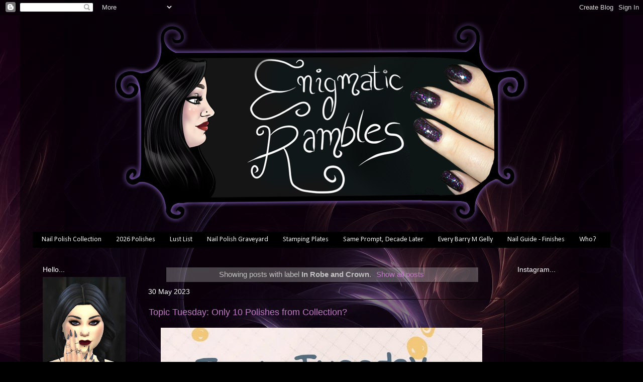

--- FILE ---
content_type: text/html; charset=UTF-8
request_url: https://www.enigmatic-rambles.com/search/label/In%20Robe%20and%20Crown
body_size: 25330
content:
<!DOCTYPE html>
<html class='v2' dir='ltr' lang='en-GB'>
<head>
<link href='https://www.blogger.com/static/v1/widgets/335934321-css_bundle_v2.css' rel='stylesheet' type='text/css'/>
<meta content='width=1100' name='viewport'/>
<meta content='text/html; charset=UTF-8' http-equiv='Content-Type'/>
<meta content='blogger' name='generator'/>
<link href='https://www.enigmatic-rambles.com/favicon.ico' rel='icon' type='image/x-icon'/>
<link href='https://www.enigmatic-rambles.com/search/label/In%20Robe%20and%20Crown' rel='canonical'/>
<link rel="alternate" type="application/atom+xml" title="Enigmatic Rambles - Atom" href="https://www.enigmatic-rambles.com/feeds/posts/default" />
<link rel="alternate" type="application/rss+xml" title="Enigmatic Rambles - RSS" href="https://www.enigmatic-rambles.com/feeds/posts/default?alt=rss" />
<link rel="service.post" type="application/atom+xml" title="Enigmatic Rambles - Atom" href="https://www.blogger.com/feeds/8281023512854065783/posts/default" />
<!--Can't find substitution for tag [blog.ieCssRetrofitLinks]-->
<meta content='Blog about nail polish, swatches, nail art, stamping, freehand designs.' name='description'/>
<meta content='https://www.enigmatic-rambles.com/search/label/In%20Robe%20and%20Crown' property='og:url'/>
<meta content='Enigmatic Rambles' property='og:title'/>
<meta content='Blog about nail polish, swatches, nail art, stamping, freehand designs.' property='og:description'/>
<title>Enigmatic Rambles: In Robe and Crown</title>
<style type='text/css'>@font-face{font-family:'Calibri';font-style:normal;font-weight:400;font-display:swap;src:url(//fonts.gstatic.com/l/font?kit=J7afnpV-BGlaFfdAhLEY67FIEjg&skey=a1029226f80653a8&v=v15)format('woff2');unicode-range:U+0000-00FF,U+0131,U+0152-0153,U+02BB-02BC,U+02C6,U+02DA,U+02DC,U+0304,U+0308,U+0329,U+2000-206F,U+20AC,U+2122,U+2191,U+2193,U+2212,U+2215,U+FEFF,U+FFFD;}</style>
<style id='page-skin-1' type='text/css'><!--
/*-----------------------------------------------
Blogger Template Style
Name:     Picture Window
Designer: Blogger
URL:      www.blogger.com
----------------------------------------------- */
/* Content
----------------------------------------------- */
body {
font: normal normal 15px Arial, Tahoma, Helvetica, FreeSans, sans-serif;
color: #c3c3c3;
background: #000000 url(https://blogger.googleusercontent.com/img/a/AVvXsEiMNKX37zHK7EuTxI_PXQ79Zm7zoyydF9KFSkWXLazA8YJdxdIYDuR4u_HSrgll63dOfNJsGxbzCBtIFsHfEnhm9V8kjGR1CXflt0RJX_1q4lbrkIgMMk6bQle3KqZtX9-qZ-MeV2WHMBydw_eKVdwZjWK_4g7_D0zH_KlrKUtP_VcTE7xZ78CiAHCJpkf2=s1600) repeat fixed top center;
}
html body .region-inner {
min-width: 0;
max-width: 100%;
width: auto;
}
.content-outer {
font-size: 90%;
}
a:link {
text-decoration:none;
color: #c37ac9;
}
a:visited {
text-decoration:none;
color: #c37ac9;
}
a:hover {
text-decoration:underline;
color: #c37ac9;
}
.content-outer {
background: transparent url(https://resources.blogblog.com/blogblog/data/1kt/transparent/black50.png) repeat scroll top left;
-moz-border-radius: 0;
-webkit-border-radius: 0;
-goog-ms-border-radius: 0;
border-radius: 0;
-moz-box-shadow: 0 0 3px rgba(0, 0, 0, .15);
-webkit-box-shadow: 0 0 3px rgba(0, 0, 0, .15);
-goog-ms-box-shadow: 0 0 3px rgba(0, 0, 0, .15);
box-shadow: 0 0 3px rgba(0, 0, 0, .15);
margin: 0 auto;
}
.content-inner {
padding: 10px;
}
/* Header
----------------------------------------------- */
.header-outer {
background: transparent none repeat-x scroll top left;
_background-image: none;
color: #ffffff;
-moz-border-radius: 0;
-webkit-border-radius: 0;
-goog-ms-border-radius: 0;
border-radius: 0;
}
.Header img, .Header #header-inner {
-moz-border-radius: 0;
-webkit-border-radius: 0;
-goog-ms-border-radius: 0;
border-radius: 0;
}
.header-inner .Header .titlewrapper,
.header-inner .Header .descriptionwrapper {
padding-left: 30px;
padding-right: 30px;
}
.Header h1 {
font: normal normal 24px Arial, Tahoma, Helvetica, FreeSans, sans-serif;
text-shadow: 1px 1px 3px rgba(0, 0, 0, 0.3);
}
.Header h1 a {
color: #ffffff;
}
.Header .description {
font-size: 130%;
}
/* Tabs
----------------------------------------------- */
.tabs-inner {
margin: .5em 15px 1em;
padding: 0;
}
.tabs-inner .section {
margin: 0;
}
.tabs-inner .widget ul {
padding: 0;
background: #000000 none repeat scroll bottom;
-moz-border-radius: 0;
-webkit-border-radius: 0;
-goog-ms-border-radius: 0;
border-radius: 0;
}
.tabs-inner .widget li {
border: none;
}
.tabs-inner .widget li a {
display: inline-block;
padding: .5em 1em;
margin-right: 0;
color: #e5e5e5;
font: normal normal 14px Calibri;
-moz-border-radius: 0 0 0 0;
-webkit-border-top-left-radius: 0;
-webkit-border-top-right-radius: 0;
-goog-ms-border-radius: 0 0 0 0;
border-radius: 0 0 0 0;
background: transparent none no-repeat scroll top left;
border-right: 1px solid #000000;
}
.tabs-inner .widget li:first-child a {
padding-left: 1.25em;
-moz-border-radius-topleft: 0;
-moz-border-radius-bottomleft: 0;
-webkit-border-top-left-radius: 0;
-webkit-border-bottom-left-radius: 0;
-goog-ms-border-top-left-radius: 0;
-goog-ms-border-bottom-left-radius: 0;
border-top-left-radius: 0;
border-bottom-left-radius: 0;
}
.tabs-inner .widget li.selected a,
.tabs-inner .widget li a:hover {
position: relative;
z-index: 1;
background: #7c0085 none repeat scroll bottom;
color: #ffffff;
-moz-box-shadow: 0 0 0 rgba(0, 0, 0, .15);
-webkit-box-shadow: 0 0 0 rgba(0, 0, 0, .15);
-goog-ms-box-shadow: 0 0 0 rgba(0, 0, 0, .15);
box-shadow: 0 0 0 rgba(0, 0, 0, .15);
}
/* Headings
----------------------------------------------- */
h2 {
font: normal normal 14px Arial, Tahoma, Helvetica, FreeSans, sans-serif;
text-transform: none;
color: #ffffff;
margin: .5em 0;
}
/* Main
----------------------------------------------- */
.main-outer {
background: transparent none repeat scroll top center;
-moz-border-radius: 0 0 0 0;
-webkit-border-top-left-radius: 0;
-webkit-border-top-right-radius: 0;
-webkit-border-bottom-left-radius: 0;
-webkit-border-bottom-right-radius: 0;
-goog-ms-border-radius: 0 0 0 0;
border-radius: 0 0 0 0;
-moz-box-shadow: 0 0 0 rgba(0, 0, 0, .15);
-webkit-box-shadow: 0 0 0 rgba(0, 0, 0, .15);
-goog-ms-box-shadow: 0 0 0 rgba(0, 0, 0, .15);
box-shadow: 0 0 0 rgba(0, 0, 0, .15);
}
.main-inner {
padding: 15px 20px 20px;
}
.main-inner .column-center-inner {
padding: 0 0;
}
.main-inner .column-left-inner {
padding-left: 0;
}
.main-inner .column-right-inner {
padding-right: 0;
}
/* Posts
----------------------------------------------- */
h3.post-title {
margin: 0;
font: normal normal 18px Arial, Tahoma, Helvetica, FreeSans, sans-serif;
}
.comments h4 {
margin: 1em 0 0;
font: normal normal 18px Arial, Tahoma, Helvetica, FreeSans, sans-serif;
}
.date-header span {
color: #ffffff;
}
.post-outer {
background-color: transparent;
border: solid 1px #000000;
-moz-border-radius: 0;
-webkit-border-radius: 0;
border-radius: 0;
-goog-ms-border-radius: 0;
padding: 15px 20px;
margin: 0 -20px 20px;
}
.post-body {
line-height: 1.4;
font-size: 110%;
position: relative;
}
.post-header {
margin: 0 0 1.5em;
color: #888888;
line-height: 1.6;
}
.post-footer {
margin: .5em 0 0;
color: #888888;
line-height: 1.6;
}
#blog-pager {
font-size: 140%
}
#comments .comment-author {
padding-top: 1.5em;
border-top: dashed 1px #ccc;
border-top: dashed 1px rgba(128, 128, 128, .5);
background-position: 0 1.5em;
}
#comments .comment-author:first-child {
padding-top: 0;
border-top: none;
}
.avatar-image-container {
margin: .2em 0 0;
}
/* Comments
----------------------------------------------- */
.comments .comments-content .icon.blog-author {
background-repeat: no-repeat;
background-image: url([data-uri]);
}
.comments .comments-content .loadmore a {
border-top: 1px solid #c37ac9;
border-bottom: 1px solid #c37ac9;
}
.comments .continue {
border-top: 2px solid #c37ac9;
}
/* Widgets
----------------------------------------------- */
.widget ul, .widget #ArchiveList ul.flat {
padding: 0;
list-style: none;
}
.widget ul li, .widget #ArchiveList ul.flat li {
border-top: dashed 1px #ccc;
border-top: dashed 1px rgba(128, 128, 128, .5);
}
.widget ul li:first-child, .widget #ArchiveList ul.flat li:first-child {
border-top: none;
}
.widget .post-body ul {
list-style: disc;
}
.widget .post-body ul li {
border: none;
}
/* Footer
----------------------------------------------- */
.footer-outer {
color:#cccccc;
background: transparent none repeat scroll top center;
-moz-border-radius: 0 0 0 0;
-webkit-border-top-left-radius: 0;
-webkit-border-top-right-radius: 0;
-webkit-border-bottom-left-radius: 0;
-webkit-border-bottom-right-radius: 0;
-goog-ms-border-radius: 0 0 0 0;
border-radius: 0 0 0 0;
-moz-box-shadow: 0 0 0 rgba(0, 0, 0, .15);
-webkit-box-shadow: 0 0 0 rgba(0, 0, 0, .15);
-goog-ms-box-shadow: 0 0 0 rgba(0, 0, 0, .15);
box-shadow: 0 0 0 rgba(0, 0, 0, .15);
}
.footer-inner {
padding: 10px 20px 20px;
}
.footer-outer a {
color: #ffffff;
}
.footer-outer a:visited {
color: #e5e5e5;
}
.footer-outer a:hover {
color: #7f7f7f;
}
.footer-outer .widget h2 {
color: #ffffff;
}
/* Mobile
----------------------------------------------- */
html body.mobile {
height: auto;
}
html body.mobile {
min-height: 480px;
background-size: 100% auto;
}
.mobile .body-fauxcolumn-outer {
background: transparent none repeat scroll top left;
}
html .mobile .mobile-date-outer, html .mobile .blog-pager {
border-bottom: none;
background: transparent none repeat scroll top center;
margin-bottom: 10px;
}
.mobile .date-outer {
background: transparent none repeat scroll top center;
}
.mobile .header-outer, .mobile .main-outer,
.mobile .post-outer, .mobile .footer-outer {
-moz-border-radius: 0;
-webkit-border-radius: 0;
-goog-ms-border-radius: 0;
border-radius: 0;
}
.mobile .content-outer,
.mobile .main-outer,
.mobile .post-outer {
background: inherit;
border: none;
}
.mobile .content-outer {
font-size: 100%;
}
.mobile-link-button {
background-color: #c37ac9;
}
.mobile-link-button a:link, .mobile-link-button a:visited {
color: transparent;
}
.mobile-index-contents {
color: #c3c3c3;
}
.mobile .tabs-inner .PageList .widget-content {
background: #7c0085 none repeat scroll bottom;
color: #ffffff;
}
.mobile .tabs-inner .PageList .widget-content .pagelist-arrow {
border-left: 1px solid #000000;
}
#header-inner img {margin: 0 auto !important;} #header-inner {text-align:center !important;}
--></style>
<style id='template-skin-1' type='text/css'><!--
body {
min-width: 1200px;
}
.content-outer, .content-fauxcolumn-outer, .region-inner {
min-width: 1200px;
max-width: 1200px;
_width: 1200px;
}
.main-inner .columns {
padding-left: 210px;
padding-right: 210px;
}
.main-inner .fauxcolumn-center-outer {
left: 210px;
right: 210px;
/* IE6 does not respect left and right together */
_width: expression(this.parentNode.offsetWidth -
parseInt("210px") -
parseInt("210px") + 'px');
}
.main-inner .fauxcolumn-left-outer {
width: 210px;
}
.main-inner .fauxcolumn-right-outer {
width: 210px;
}
.main-inner .column-left-outer {
width: 210px;
right: 100%;
margin-left: -210px;
}
.main-inner .column-right-outer {
width: 210px;
margin-right: -210px;
}
#layout {
min-width: 0;
}
#layout .content-outer {
min-width: 0;
width: 800px;
}
#layout .region-inner {
min-width: 0;
width: auto;
}
body#layout div.add_widget {
padding: 8px;
}
body#layout div.add_widget a {
margin-left: 32px;
}
--></style>
<style>
    body {background-image:url(https\:\/\/blogger.googleusercontent.com\/img\/a\/AVvXsEiMNKX37zHK7EuTxI_PXQ79Zm7zoyydF9KFSkWXLazA8YJdxdIYDuR4u_HSrgll63dOfNJsGxbzCBtIFsHfEnhm9V8kjGR1CXflt0RJX_1q4lbrkIgMMk6bQle3KqZtX9-qZ-MeV2WHMBydw_eKVdwZjWK_4g7_D0zH_KlrKUtP_VcTE7xZ78CiAHCJpkf2=s1600);}
    
@media (max-width: 200px) { body {background-image:url(https\:\/\/blogger.googleusercontent.com\/img\/a\/AVvXsEiMNKX37zHK7EuTxI_PXQ79Zm7zoyydF9KFSkWXLazA8YJdxdIYDuR4u_HSrgll63dOfNJsGxbzCBtIFsHfEnhm9V8kjGR1CXflt0RJX_1q4lbrkIgMMk6bQle3KqZtX9-qZ-MeV2WHMBydw_eKVdwZjWK_4g7_D0zH_KlrKUtP_VcTE7xZ78CiAHCJpkf2=w200);}}
@media (max-width: 400px) and (min-width: 201px) { body {background-image:url(https\:\/\/blogger.googleusercontent.com\/img\/a\/AVvXsEiMNKX37zHK7EuTxI_PXQ79Zm7zoyydF9KFSkWXLazA8YJdxdIYDuR4u_HSrgll63dOfNJsGxbzCBtIFsHfEnhm9V8kjGR1CXflt0RJX_1q4lbrkIgMMk6bQle3KqZtX9-qZ-MeV2WHMBydw_eKVdwZjWK_4g7_D0zH_KlrKUtP_VcTE7xZ78CiAHCJpkf2=w400);}}
@media (max-width: 800px) and (min-width: 401px) { body {background-image:url(https\:\/\/blogger.googleusercontent.com\/img\/a\/AVvXsEiMNKX37zHK7EuTxI_PXQ79Zm7zoyydF9KFSkWXLazA8YJdxdIYDuR4u_HSrgll63dOfNJsGxbzCBtIFsHfEnhm9V8kjGR1CXflt0RJX_1q4lbrkIgMMk6bQle3KqZtX9-qZ-MeV2WHMBydw_eKVdwZjWK_4g7_D0zH_KlrKUtP_VcTE7xZ78CiAHCJpkf2=w800);}}
@media (max-width: 1200px) and (min-width: 801px) { body {background-image:url(https\:\/\/blogger.googleusercontent.com\/img\/a\/AVvXsEiMNKX37zHK7EuTxI_PXQ79Zm7zoyydF9KFSkWXLazA8YJdxdIYDuR4u_HSrgll63dOfNJsGxbzCBtIFsHfEnhm9V8kjGR1CXflt0RJX_1q4lbrkIgMMk6bQle3KqZtX9-qZ-MeV2WHMBydw_eKVdwZjWK_4g7_D0zH_KlrKUtP_VcTE7xZ78CiAHCJpkf2=w1200);}}
/* Last tag covers anything over one higher than the previous max-size cap. */
@media (min-width: 1201px) { body {background-image:url(https\:\/\/blogger.googleusercontent.com\/img\/a\/AVvXsEiMNKX37zHK7EuTxI_PXQ79Zm7zoyydF9KFSkWXLazA8YJdxdIYDuR4u_HSrgll63dOfNJsGxbzCBtIFsHfEnhm9V8kjGR1CXflt0RJX_1q4lbrkIgMMk6bQle3KqZtX9-qZ-MeV2WHMBydw_eKVdwZjWK_4g7_D0zH_KlrKUtP_VcTE7xZ78CiAHCJpkf2=w1600);}}
  </style>
<script type='text/javascript'>
        (function(i,s,o,g,r,a,m){i['GoogleAnalyticsObject']=r;i[r]=i[r]||function(){
        (i[r].q=i[r].q||[]).push(arguments)},i[r].l=1*new Date();a=s.createElement(o),
        m=s.getElementsByTagName(o)[0];a.async=1;a.src=g;m.parentNode.insertBefore(a,m)
        })(window,document,'script','https://www.google-analytics.com/analytics.js','ga');
        ga('create', 'UA-20942934-1', 'auto', 'blogger');
        ga('blogger.send', 'pageview');
      </script>
<link href='https://www.blogger.com/dyn-css/authorization.css?targetBlogID=8281023512854065783&amp;zx=485992ec-0421-4031-8c91-8e7e70642dc4' media='none' onload='if(media!=&#39;all&#39;)media=&#39;all&#39;' rel='stylesheet'/><noscript><link href='https://www.blogger.com/dyn-css/authorization.css?targetBlogID=8281023512854065783&amp;zx=485992ec-0421-4031-8c91-8e7e70642dc4' rel='stylesheet'/></noscript>
<meta name='google-adsense-platform-account' content='ca-host-pub-1556223355139109'/>
<meta name='google-adsense-platform-domain' content='blogspot.com'/>

<!-- data-ad-client=ca-pub-9860532639932716 -->

</head>
<body class='loading variant-screen'>
<div class='navbar section' id='navbar' name='Navbar'><div class='widget Navbar' data-version='1' id='Navbar1'><script type="text/javascript">
    function setAttributeOnload(object, attribute, val) {
      if(window.addEventListener) {
        window.addEventListener('load',
          function(){ object[attribute] = val; }, false);
      } else {
        window.attachEvent('onload', function(){ object[attribute] = val; });
      }
    }
  </script>
<div id="navbar-iframe-container"></div>
<script type="text/javascript" src="https://apis.google.com/js/platform.js"></script>
<script type="text/javascript">
      gapi.load("gapi.iframes:gapi.iframes.style.bubble", function() {
        if (gapi.iframes && gapi.iframes.getContext) {
          gapi.iframes.getContext().openChild({
              url: 'https://www.blogger.com/navbar/8281023512854065783?origin\x3dhttps://www.enigmatic-rambles.com',
              where: document.getElementById("navbar-iframe-container"),
              id: "navbar-iframe"
          });
        }
      });
    </script><script type="text/javascript">
(function() {
var script = document.createElement('script');
script.type = 'text/javascript';
script.src = '//pagead2.googlesyndication.com/pagead/js/google_top_exp.js';
var head = document.getElementsByTagName('head')[0];
if (head) {
head.appendChild(script);
}})();
</script>
</div></div>
<div itemscope='itemscope' itemtype='http://schema.org/Blog' style='display: none;'>
<meta content='Enigmatic Rambles' itemprop='name'/>
<meta content='Blog about nail polish, swatches, nail art, stamping, freehand designs.' itemprop='description'/>
</div>
<div class='body-fauxcolumns'>
<div class='fauxcolumn-outer body-fauxcolumn-outer'>
<div class='cap-top'>
<div class='cap-left'></div>
<div class='cap-right'></div>
</div>
<div class='fauxborder-left'>
<div class='fauxborder-right'></div>
<div class='fauxcolumn-inner'>
</div>
</div>
<div class='cap-bottom'>
<div class='cap-left'></div>
<div class='cap-right'></div>
</div>
</div>
</div>
<div class='content'>
<div class='content-fauxcolumns'>
<div class='fauxcolumn-outer content-fauxcolumn-outer'>
<div class='cap-top'>
<div class='cap-left'></div>
<div class='cap-right'></div>
</div>
<div class='fauxborder-left'>
<div class='fauxborder-right'></div>
<div class='fauxcolumn-inner'>
</div>
</div>
<div class='cap-bottom'>
<div class='cap-left'></div>
<div class='cap-right'></div>
</div>
</div>
</div>
<div class='content-outer'>
<div class='content-cap-top cap-top'>
<div class='cap-left'></div>
<div class='cap-right'></div>
</div>
<div class='fauxborder-left content-fauxborder-left'>
<div class='fauxborder-right content-fauxborder-right'></div>
<div class='content-inner'>
<header>
<div class='header-outer'>
<div class='header-cap-top cap-top'>
<div class='cap-left'></div>
<div class='cap-right'></div>
</div>
<div class='fauxborder-left header-fauxborder-left'>
<div class='fauxborder-right header-fauxborder-right'></div>
<div class='region-inner header-inner'>
<div class='header section' id='header' name='Header'><div class='widget Header' data-version='1' id='Header1'>
<div id='header-inner'>
<a href='https://www.enigmatic-rambles.com/' style='display: block'>
<img alt='Enigmatic Rambles' height='414px; ' id='Header1_headerimg' src='https://blogger.googleusercontent.com/img/b/R29vZ2xl/AVvXsEilwmPjLH7etXF8-sUVRuj6_N-Nb3Nx7sIcmn1SD33i4w53LrFfzdaWpkhWu-cQorU0Ebt4uNJDLSBO1wZR9P5cfL5LCUAPcmkEDT1bH12wXLeXkoaVXwHW8_9grK_oBCUly4WASB9r-SA/s1600/banner4.png' style='display: block' width='822px; '/>
</a>
</div>
</div></div>
</div>
</div>
<div class='header-cap-bottom cap-bottom'>
<div class='cap-left'></div>
<div class='cap-right'></div>
</div>
</div>
</header>
<div class='tabs-outer'>
<div class='tabs-cap-top cap-top'>
<div class='cap-left'></div>
<div class='cap-right'></div>
</div>
<div class='fauxborder-left tabs-fauxborder-left'>
<div class='fauxborder-right tabs-fauxborder-right'></div>
<div class='region-inner tabs-inner'>
<div class='tabs section' id='crosscol' name='Cross-column'><div class='widget PageList' data-version='1' id='PageList1'>
<h2>Pages</h2>
<div class='widget-content'>
<ul>
<li>
<a href='https://www.enigmatic-rambles.com/p/stash.html'>Nail Polish Collection</a>
</li>
<li>
<a href='https://www.enigmatic-rambles.com/p/2026-polishes.html'>2026 Polishes</a>
</li>
<li>
<a href='https://www.enigmatic-rambles.com/p/lust-list.html'>Lust List</a>
</li>
<li>
<a href='http://www.enigmatic-rambles.com/p/graveyard.html'>Nail Polish Graveyard</a>
</li>
<li>
<a href='https://www.enigmatic-rambles.com/p/stamping-plates.html'>Stamping Plates</a>
</li>
<li>
<a href='https://www.enigmatic-rambles.com/p/same-prompt-decade-later.html'>Same Prompt, Decade Later</a>
</li>
<li>
<a href='https://www.enigmatic-rambles.com/p/blog-page.html'>Every Barry M Gelly</a>
</li>
<li>
<a href='https://www.enigmatic-rambles.com/p/i-have-wanted-to-do-post-like-this.html'>Nail Guide - Finishes</a>
</li>
<li>
<a href='http://www.enigmatic-rambles.com/p/author.html'>Who?</a>
</li>
</ul>
<div class='clear'></div>
</div>
</div></div>
<div class='tabs no-items section' id='crosscol-overflow' name='Cross-Column 2'></div>
</div>
</div>
<div class='tabs-cap-bottom cap-bottom'>
<div class='cap-left'></div>
<div class='cap-right'></div>
</div>
</div>
<div class='main-outer'>
<div class='main-cap-top cap-top'>
<div class='cap-left'></div>
<div class='cap-right'></div>
</div>
<div class='fauxborder-left main-fauxborder-left'>
<div class='fauxborder-right main-fauxborder-right'></div>
<div class='region-inner main-inner'>
<div class='columns fauxcolumns'>
<div class='fauxcolumn-outer fauxcolumn-center-outer'>
<div class='cap-top'>
<div class='cap-left'></div>
<div class='cap-right'></div>
</div>
<div class='fauxborder-left'>
<div class='fauxborder-right'></div>
<div class='fauxcolumn-inner'>
</div>
</div>
<div class='cap-bottom'>
<div class='cap-left'></div>
<div class='cap-right'></div>
</div>
</div>
<div class='fauxcolumn-outer fauxcolumn-left-outer'>
<div class='cap-top'>
<div class='cap-left'></div>
<div class='cap-right'></div>
</div>
<div class='fauxborder-left'>
<div class='fauxborder-right'></div>
<div class='fauxcolumn-inner'>
</div>
</div>
<div class='cap-bottom'>
<div class='cap-left'></div>
<div class='cap-right'></div>
</div>
</div>
<div class='fauxcolumn-outer fauxcolumn-right-outer'>
<div class='cap-top'>
<div class='cap-left'></div>
<div class='cap-right'></div>
</div>
<div class='fauxborder-left'>
<div class='fauxborder-right'></div>
<div class='fauxcolumn-inner'>
</div>
</div>
<div class='cap-bottom'>
<div class='cap-left'></div>
<div class='cap-right'></div>
</div>
</div>
<!-- corrects IE6 width calculation -->
<div class='columns-inner'>
<div class='column-center-outer'>
<div class='column-center-inner'>
<div class='main section' id='main' name='Main'><div class='widget Blog' data-version='1' id='Blog1'>
<div class='blog-posts hfeed'>
<div class='status-msg-wrap'>
<div class='status-msg-body'>
Showing posts with label <b>In Robe and Crown</b>. <a href="https://www.enigmatic-rambles.com/">Show all posts</a>
</div>
<div class='status-msg-border'>
<div class='status-msg-bg'>
<div class='status-msg-hidden'>Showing posts with label <b>In Robe and Crown</b>. <a href="https://www.enigmatic-rambles.com/">Show all posts</a></div>
</div>
</div>
</div>
<div style='clear: both;'></div>

          <div class="date-outer">
        
<h2 class='date-header'><span>30 May 2023</span></h2>

          <div class="date-posts">
        
<div class='post-outer'>
<div class='post hentry uncustomized-post-template' itemprop='blogPost' itemscope='itemscope' itemtype='http://schema.org/BlogPosting'>
<meta content='https://blogger.googleusercontent.com/img/b/R29vZ2xl/AVvXsEjvayg5LKMFFpah_OmiEwMXKRkayNQ0rSyWqlMePtpgQ8xw2JXVnqpV6iya1ITFEd07FHCyNeO4vdqWutOGAcdWRwtBCN-lhC50ZoCZr3cK4JwjIDea2DBfd9_-8Xvzbx8qFcMMjzJy0CwIfOzh5j9s4vBKJSCESWXYqWzQkwem40aL_h9dQUIDnqZHnA/w640-h358/2023-05-29%2008.43.33.jpg' itemprop='image_url'/>
<meta content='8281023512854065783' itemprop='blogId'/>
<meta content='7120605940242606609' itemprop='postId'/>
<a name='7120605940242606609'></a>
<h3 class='post-title entry-title' itemprop='name'>
<a href='https://www.enigmatic-rambles.com/2023/05/topic-tuesday-only-10-polishes-from.html'>Topic Tuesday: Only 10 Polishes from Collection?</a>
</h3>
<div class='post-header'>
<div class='post-header-line-1'></div>
</div>
<div class='post-body entry-content' id='post-body-7120605940242606609' itemprop='articleBody'>
<div class="separator" style="clear: both; text-align: center;"><img border="0" data-original-height="448" data-original-width="800" height="358" src="https://blogger.googleusercontent.com/img/b/R29vZ2xl/AVvXsEjvayg5LKMFFpah_OmiEwMXKRkayNQ0rSyWqlMePtpgQ8xw2JXVnqpV6iya1ITFEd07FHCyNeO4vdqWutOGAcdWRwtBCN-lhC50ZoCZr3cK4JwjIDea2DBfd9_-8Xvzbx8qFcMMjzJy0CwIfOzh5j9s4vBKJSCESWXYqWzQkwem40aL_h9dQUIDnqZHnA/w640-h358/2023-05-29%2008.43.33.jpg" width="640" /></div><div class="separator" style="clear: both; text-align: center;"><br /></div><div class="separator" style="clear: both; text-align: center;">With owning over 700 polishes it is difficult to only choose 10 polishes to keep. I think the easiest way to choose would be to look at the winners of my previous nail polish battles where I chose the best new polish to my collection every year for over a decade now. I still can't choose a 10th polish though!&nbsp;</div><div class="separator" style="clear: both; text-align: center;"><br /></div><div class="separator" style="clear: both; text-align: center;"><a href="https://www.enigmatic-rambles.com/2022/10/nail-polish-swatch-cat-tail-bloody-and.html" target="_blank">Cat Tail Bloody and Bruised</a></div><div class="separator" style="clear: both; text-align: center;"><br /></div><div class="separator" style="clear: both; text-align: center;"><img border="0" data-original-height="393" data-original-width="400" height="314" src="https://blogger.googleusercontent.com/img/b/R29vZ2xl/AVvXsEgsJDf946pO4pcir9AoNLgFUkAwVDC-rFAxUJGZQNiU1DVucE2vmCwtU88Tlz917tv6rI6ZG3OJqJo5sqMm72sxMT2Y9NlmSvD2Y4ZUY1wBGYIYEDQ6LTXh8PyAaSgfpazXUswHZcx2-cNeBllpjXk0MOJ4moQeRj-F-DJJWcdirRfRW7tA0TVfivv-vw/s320/2022-10-11%2011.47.25.jpg" width="320" /></div><div class="separator" style="clear: both; text-align: center;"><br /></div><div class="separator" style="clear: both; text-align: center;">2021 -&nbsp;<a href="https://www.enigmatic-rambles.com/2021/07/nail-polish-swatch-danglefoot-cyclops.html" target="_blank">Danglefoot Cyclops</a></div><div class="separator" style="clear: both; text-align: center;"><br /></div><div class="separator" style="clear: both; text-align: center;"><img border="0" data-original-height="571" data-original-width="640" height="286" src="https://blogger.googleusercontent.com/img/b/R29vZ2xl/AVvXsEhDaI7pM13VnvRkQKwdTi2rqlOfRQ2uDo00NWp66j9r1drSgva76JPRz0pOugEne-3Zy-AARioKruxNM7XdugWLea2ARJG_QLhS9vEhzoBhG2N74btJ0yrRCpNTSJZsod3yZnNJEz2eCsIr/s320/2021-03-13+15.29.44.jpg" width="320" /></div><div><br /></div><div class="separator" style="clear: both; text-align: center;"><div class="separator" style="clear: both;">2020 -&nbsp;<a href="https://www.enigmatic-rambles.com/2020/12/swatch-ilnp-eclipse.html" target="_blank">ILNP Eclipse</a></div><div class="separator" style="clear: both; text-align: center;"><br /></div><div class="separator" style="clear: both; text-align: center;"><img border="0" data-original-height="426" data-original-width="640" height="213" src="https://blogger.googleusercontent.com/img/b/R29vZ2xl/AVvXsEjHk-hrwcTafnQWyYFfM0B1ggsbU6Rn-ta2xIsGVERUnnWtebQJGzKUFsMVO1PcL6Kyexa4QRC_RIln4sdo9gZLVS-CHFRDeu66VvSAj-ovW3f-5DmbbtDiJqd8bnMscfnmJmUXIe21yEmj/s320/2020-11-08+11.38.09.jpg" width="320" /></div><div class="separator" style="clear: both;"><br /></div><div class="separator" style="clear: both;">2018 -&nbsp;<a href="https://www.enigmatic-rambles.com/2018/05/swatch-england-briarwood-burne-jones.html" target="_blank">A England Briarwood</a></div><div class="separator" style="clear: both; text-align: center;"><br /></div><div class="separator" style="clear: both; text-align: center;"><img border="0" data-original-height="562" data-original-width="640" height="281" src="https://blogger.googleusercontent.com/img/b/R29vZ2xl/AVvXsEjWz9gsxRpM0ylSC-aJ2Qp0NFW1vNOP7fzkuuyhCPI06An_wWIVc64p9Z96HynctEQlJzUoD1s5VMPt-sZoxSlkJfMp5iC4aGs2bqctAlA_bYgIC5_VGLurjA6rSdSOHiUmRoxPe9bZQGpx/s320/2018-01-05+23.30.14.jpg" width="320" /></div><br /><div class="separator" style="clear: both;">2017 -&nbsp;<a href="https://www.enigmatic-rambles.com/2017/06/swatch-england-in-robe-and-crown.html" target="_blank">A England In Robe and Crown</a></div></div><div class="separator" style="clear: both; text-align: center;"><div class="separator" style="clear: both;"><div class="separator" style="clear: both;"><div class="separator" style="clear: both; text-align: center;"><br /></div><div class="separator" style="clear: both; text-align: center;"><img border="0" data-original-height="294" data-original-width="351" height="268" src="https://blogger.googleusercontent.com/img/b/R29vZ2xl/AVvXsEht1AHOtDClf7c3WMeyNGzGshBN6DKVbN7jgoff1HwwYZgJdMBCXzUuin5mVoiK2HHSxRUaopII8tUmLV9_Ln6i7uc-uSO99p7JeLT-hCZ4ezjPEZ3qFjSfksGfEl4H7b87CuCVU1sLfBjo/s320/2016-12-27+20.14.41.jpg" width="320" /></div><div class="separator" style="clear: both;"><br /></div><div class="separator" style="clear: both;">2015 -&nbsp;<a href="https://www.enigmatic-rambles.com/2016/05/swatch-kiko-violet-microglitter-255.html" target="_blank">Kiko Violet Microglitter 255</a></div><div class="separator" style="clear: both; text-align: center;"><br /></div><div class="separator" style="clear: both; text-align: center;"><img border="0" data-original-height="497" data-original-width="640" height="249" src="https://blogger.googleusercontent.com/img/b/R29vZ2xl/AVvXsEjMmVpf_QGKbCkLVBX_FUnD8Pj3aG74cPJfuwiMODhi_C32Ed4EP18qzqcfzccyCLeMs_LPYHGG3KhJXlCGX3lru7YHusDde5kcIpwrK6tS4FjOPKarRynyC-zbQ0Q_OBrGWBqzDfMEofvx/s320/2015-08-29-2123.jpg" width="320" /></div><br /><div class="separator" style="clear: both;">2014 -&nbsp;<a href="https://www.enigmatic-rambles.com/2016/07/swatch-w7-twilight.html" target="_blank">W7 Twilight</a></div></div><div class="separator" style="clear: both;"><div class="separator" style="clear: both;"><div class="separator" style="clear: both;"><div class="separator" style="clear: both;"><br /></div><div class="separator" style="clear: both; text-align: center;"><img border="0" data-original-height="778" data-original-width="800" height="311" src="https://blogger.googleusercontent.com/img/b/R29vZ2xl/AVvXsEh8GktWuT8MIApI4FAOScntuZemuzHc6pef5Gja6eq4zgyHO8n0hjwQBbSA3C1xogQp9Gk50ZhI4_pF2OxWzDqCvhtzLc1YO8F5JeMOozmem-Hry2-arm7WJJ_ZDelcrKz8hc7TaqYfJB4/s320/2014-05-26-3426.jpg" width="320" /></div><br /><div class="separator" style="clear: both;">2013 -&nbsp;<a href="https://www.enigmatic-rambles.com/2013/08/swatch-england-sleeping-palace.html" target="_blank">A England Sleeping Palace</a></div><div class="separator" style="clear: both;"><br /></div><div class="separator" style="clear: both; text-align: center;"><img border="0" data-original-height="477" data-original-width="640" height="239" src="https://blogger.googleusercontent.com/img/b/R29vZ2xl/AVvXsEiNc3qjaWcDntP4QA7HBCDaR4SDrCF-d0rEd9LoJQwFuwDAuL9HVcC4xdYsUG8II7DyXED-DkhbjheVDkX-rNcsRXTi7WRj6DlRfpr4YgOWx1SqShkmWTlhRIO5cOn8TAO-VdyO5rF279k/s320/2013-07-15-3870.jpg" width="320" /></div><div class="separator" style="clear: both;"><br /></div></div></div></div></div><div class="separator" style="clear: both;">2011 -&nbsp;<a href="https://www.enigmatic-rambles.com/2011/12/notd-facets-of-fuchsia.html" target="_blank">Revlon Facets of Fuchsia</a></div><div class="separator" style="clear: both;"><br /></div><div class="separator" style="clear: both; text-align: center;"><img border="0" data-original-height="329" data-original-width="357" height="295" src="https://blogger.googleusercontent.com/img/a/AVvXsEgpPknW2V_1n2oDPIjEKCgaIz5faqJ8A9MnWqWXtSXNin61KOLHY6G6sSK63WPk3w1gpGJJULodrSOydj0MGYdjZ8vAMXwGeFqoBZ-dN07NfYkoPeZJK5XvN371GUzGhkNONGoRcwE20rtIPdfbuikP8sq_ZMYqphYzXUzgArWr6QoF9OhKEuRyAd4w8Q=s320" width="320" /></div><div class="separator" style="clear: both;"><br /></div><div class="separator" style="clear: both;"><img border="0" data-original-height="74" data-original-width="199" height="74" src="https://blogger.googleusercontent.com/img/a/AVvXsEgZ09_Gtlhe-X1_ySdt2fFmOAowP0xCRXwFTjwafjsSUMWKoiCEIjHjnkqofjVLjiqti51Skbdp7fUy2whP3zMhhf7Vl0vTWQ5SuKOMeR2d1ryf-EaWXGLBFRAqfSC2H8AIQ1KVWRM_4kDn8sZN3a4QfyijfFcaffpHfkjpGE3qBt7QOrpEpWJnu6JTaQ" width="199" /></div></div><div style="text-align: center;">
<a href="https://www.facebook.com/EnigmaticRambles" style="font-size: x-small;" target="_blank"><img border="0" src="https://blogger.googleusercontent.com/img/b/R29vZ2xl/AVvXsEiv6Cw36N_NXh-eAETvHyEBQbwGH7t53ScVHshNqmtJxwFi5O7oRYZwNBmBOozVBWleuz-IB1liBHMekdUu9EhMWuVSfOEkPaM8bEKzlNDw-bi5erHK-LI4cYU52uGzo0LQp-QpAkBXd-Op/s1600/favicon_facebook.png" /></a>&nbsp;<span style="font-size: xx-small;"><a href="http://instagram.com/enigmaticrambles/" target="_blank"><img border="0" data-original-height="120" data-original-width="120" height="16" src="https://blogger.googleusercontent.com/img/b/R29vZ2xl/AVvXsEhXfqwETXhcvsZeLXX2Hk4LACiWHmNXa5RVcyMhrEqvrOtP_4zkipBMzB91RD08ofkPGeZrLJUpiysgbst8iWjuqUAJavXZ37rSZ4luhrkIhHo_zEbHmkqWbg4FlZh7Jkgr-5neIUmszWwO/s200/insta.png" width="16" /></a>&nbsp;</span><a href="https://twitter.com/enigma_rambles" target="_blank"><img border="0" data-original-height="16" data-original-width="16" src="https://blogger.googleusercontent.com/img/b/R29vZ2xl/AVvXsEi0u1ycDMUQH50DFqsa3ufB9fK0ZSrovCsWmuTC7dgs1XCFa0Tx62OssQSmvFPqPBlHpYkqEw95fXMjO49Zw8VHXOjS3vcwoUuz1mOWz7fdrqp5QDabEBWTOmTWAxJivF44NesRzEtbAs6i/s1600/favicon_twitter.png" /></a>&nbsp;<a href="http://pinterest.com/enigmarambles/" style="font-size: x-small; text-align: left;" target="_blank"><img border="0" src="https://blogger.googleusercontent.com/img/b/R29vZ2xl/AVvXsEgpNI_mjKzWPY2RJvcnthVnl7v9dsAYk6BUAgd_5U_0vap4h0r_sghVAp5DyWtfJfpvTh3yNQvkNhtbWVmdehUrUqbVmjnfwkO0m4ncUrNW2Ft0UIxqCmT5m5Y5EydD5F5IBAEBYCt_u9P1/s1600/pinterest_favicon.png" /></a></div>
<div style='clear: both;'></div>
</div>
<div class='post-footer'>
<div class='post-footer-line post-footer-line-1'>
<span class='post-author vcard'>
</span>
<span class='post-timestamp'>
</span>
<span class='post-comment-link'>
<a class='comment-link' href='https://www.enigmatic-rambles.com/2023/05/topic-tuesday-only-10-polishes-from.html#comment-form' onclick=''>
No comments:
  </a>
</span>
<span class='post-icons'>
</span>
<div class='post-share-buttons goog-inline-block'>
</div>
</div>
<div class='post-footer-line post-footer-line-2'>
<span class='post-labels'>
Labels:
<a href='https://www.enigmatic-rambles.com/search/label/Bloody%20and%20Bruised' rel='tag'>Bloody and Bruised</a>,
<a href='https://www.enigmatic-rambles.com/search/label/Briarwood' rel='tag'>Briarwood</a>,
<a href='https://www.enigmatic-rambles.com/search/label/Cyclops' rel='tag'>Cyclops</a>,
<a href='https://www.enigmatic-rambles.com/search/label/Eclipse' rel='tag'>Eclipse</a>,
<a href='https://www.enigmatic-rambles.com/search/label/facets%20of%20fuchsia' rel='tag'>facets of fuchsia</a>,
<a href='https://www.enigmatic-rambles.com/search/label/In%20Robe%20and%20Crown' rel='tag'>In Robe and Crown</a>,
<a href='https://www.enigmatic-rambles.com/search/label/Sleeping%20Palace' rel='tag'>Sleeping Palace</a>,
<a href='https://www.enigmatic-rambles.com/search/label/Topic%20Tuesday' rel='tag'>Topic Tuesday</a>,
<a href='https://www.enigmatic-rambles.com/search/label/Twilight' rel='tag'>Twilight</a>,
<a href='https://www.enigmatic-rambles.com/search/label/Violet%20Microglitter%20255' rel='tag'>Violet Microglitter 255</a>
</span>
</div>
<div class='post-footer-line post-footer-line-3'>
<span class='post-location'>
</span>
</div>
</div>
</div>
</div>

          </div></div>
        

          <div class="date-outer">
        
<h2 class='date-header'><span>1 November 2022</span></h2>

          <div class="date-posts">
        
<div class='post-outer'>
<div class='post hentry uncustomized-post-template' itemprop='blogPost' itemscope='itemscope' itemtype='http://schema.org/BlogPosting'>
<meta content='https://blogger.googleusercontent.com/img/b/R29vZ2xl/AVvXsEjFeSbmWtkWw04upL5KcRC9oaVdWuhkyj_dvHjr769EnJJRjSkH1u_yVSZctTSWUotOeREp8oh1c9zwaX21jymkZM6W-grtVwVloVMEGFzW7FREZMEAn9WrdyqDpqd76w2hCki80ifPEGDbB-RxioNdrapiUhu3XIwkKQNiIVKpv4geke7Eqd8GaTU-1Q/w640-h474/2022-10-31%2023.12.51.jpg' itemprop='image_url'/>
<meta content='8281023512854065783' itemprop='blogId'/>
<meta content='4325717043633953553' itemprop='postId'/>
<a name='4325717043633953553'></a>
<h3 class='post-title entry-title' itemprop='name'>
<a href='https://www.enigmatic-rambles.com/2022/11/topic-tuesday-which-only-10-polishes.html'>Topic Tuesday: Which Only 10 Polishes Would You Keep?</a>
</h3>
<div class='post-header'>
<div class='post-header-line-1'></div>
</div>
<div class='post-body entry-content' id='post-body-4325717043633953553' itemprop='articleBody'>
<div class="separator" style="clear: both; text-align: center;"><img border="0" data-original-height="586" data-original-width="792" height="474" src="https://blogger.googleusercontent.com/img/b/R29vZ2xl/AVvXsEjFeSbmWtkWw04upL5KcRC9oaVdWuhkyj_dvHjr769EnJJRjSkH1u_yVSZctTSWUotOeREp8oh1c9zwaX21jymkZM6W-grtVwVloVMEGFzW7FREZMEAn9WrdyqDpqd76w2hCki80ifPEGDbB-RxioNdrapiUhu3XIwkKQNiIVKpv4geke7Eqd8GaTU-1Q/w640-h474/2022-10-31%2023.12.51.jpg" width="640" /></div><div><br /></div><div style="text-align: center;">Choosing only ten polishes from my collection was hard but below are the ones I chose today;</div><br /><div class="separator" style="clear: both; text-align: center;"><img border="0" data-original-height="235" data-original-width="800" height="188" src="https://blogger.googleusercontent.com/img/b/R29vZ2xl/AVvXsEiw7_rTfsJoMmb1DrT1h-ZgLiJxZHcdOSFlBaMw3Jn6fWWC9xonu8sG3Y3vtgn-LiXu0WLorf5k7r12aZrQIBz_td9923hSa1LNGTrHtIs8h3nwUqv3qZn6GReCV5Ex2j0wRD4BxdImlEyuGdLUQAnMRV0gfTI9dytR9qXjNLUS71CBQA8NZcp0votUBQ/w640-h188/2022-11-01%2015.48.11.jpg" width="640" /></div><br /><div class="separator" style="clear: both; text-align: center;"><a href="https://www.enigmatic-rambles.com/2011/12/notd-facets-of-fuchsia.html" target="_blank">Revlon Facets of Fuchsia</a> - Purple hex glitter.</div><div class="separator" style="clear: both; text-align: center;"><a href="https://www.enigmatic-rambles.com/2020/09/swatch-fancy-gloss-magma.html" target="_blank">Fancy Gloss Magma</a> - Autumn in a topper bottle.</div><div class="separator" style="clear: both; text-align: center;"><a href="https://www.enigmatic-rambles.com/2017/01/swatch-barry-m-cotton.html" target="_blank">Barry M Cotton</a> - Good basic white for nail art.</div><div class="separator" style="clear: both; text-align: center;"><a href="https://www.enigmatic-rambles.com/2022/02/nail-polish-swatch-orly-synthetic.html" target="_blank">Orly Synthetic Symphony</a> - Very vivid purple, unique to my collection.</div><div class="separator" style="clear: both; text-align: center;"><a href="https://www.enigmatic-rambles.com/2019/10/swatch-essie-angora-cardi.html" target="_blank">Essie Angora Cardi</a> - Dusty, cozy, warm pink.</div><div class="separator" style="clear: both; text-align: center;"><a href="https://www.enigmatic-rambles.com/2019/05/swatch-opi-less-is-norse-infinite-shine.html" target="_blank">OPI Less is Norse</a> - Dusty, mid toned blue.</div><div class="separator" style="clear: both; text-align: center;"><a href="https://www.enigmatic-rambles.com/2018/10/swatch-barry-m-dark-side-of-shroom.html" target="_blank">Barry M Dark Side of the Shroom</a> - Clearly a deep aubergine.</div><div class="separator" style="clear: both; text-align: center;"><a href="https://www.enigmatic-rambles.com/2020/12/swatch-ilnp-eclipse.html" target="_blank">ILNP Eclipse</a> - Very shifty red to black multichrome.</div><div class="separator" style="clear: both; text-align: center;"><a href="https://www.enigmatic-rambles.com/2017/06/swatch-england-in-robe-and-crown.html" target="_blank">A England In Robe and Crown</a> - Dark purple which is also holographic.</div><div class="separator" style="clear: both; text-align: center;"><a href="https://www.enigmatic-rambles.com/2022/10/nail-polish-swatch-orly-liquid-vinyl.html" target="_blank">Orly Liquid Vinyl</a> - Good basic black for nails.</div><div class="separator" style="clear: both; text-align: center;"><br /></div><div class="separator" style="clear: both; text-align: center;"><img border="0" data-original-height="74" data-original-width="199" height="74" src="https://blogger.googleusercontent.com/img/a/AVvXsEgZ09_Gtlhe-X1_ySdt2fFmOAowP0xCRXwFTjwafjsSUMWKoiCEIjHjnkqofjVLjiqti51Skbdp7fUy2whP3zMhhf7Vl0vTWQ5SuKOMeR2d1ryf-EaWXGLBFRAqfSC2H8AIQ1KVWRM_4kDn8sZN3a4QfyijfFcaffpHfkjpGE3qBt7QOrpEpWJnu6JTaQ" width="199" /></div><div style="text-align: center;">
<a href="https://www.facebook.com/EnigmaticRambles" style="font-size: x-small;" target="_blank"><img border="0" src="https://blogger.googleusercontent.com/img/b/R29vZ2xl/AVvXsEiv6Cw36N_NXh-eAETvHyEBQbwGH7t53ScVHshNqmtJxwFi5O7oRYZwNBmBOozVBWleuz-IB1liBHMekdUu9EhMWuVSfOEkPaM8bEKzlNDw-bi5erHK-LI4cYU52uGzo0LQp-QpAkBXd-Op/s1600/favicon_facebook.png" /></a>&nbsp;<span style="font-size: xx-small;"><a href="http://instagram.com/enigmaticrambles/" target="_blank"><img border="0" data-original-height="120" data-original-width="120" height="16" src="https://blogger.googleusercontent.com/img/b/R29vZ2xl/AVvXsEhXfqwETXhcvsZeLXX2Hk4LACiWHmNXa5RVcyMhrEqvrOtP_4zkipBMzB91RD08ofkPGeZrLJUpiysgbst8iWjuqUAJavXZ37rSZ4luhrkIhHo_zEbHmkqWbg4FlZh7Jkgr-5neIUmszWwO/s200/insta.png" width="16" /></a>&nbsp;</span><a href="https://twitter.com/enigma_rambles" target="_blank"><img border="0" data-original-height="16" data-original-width="16" src="https://blogger.googleusercontent.com/img/b/R29vZ2xl/AVvXsEi0u1ycDMUQH50DFqsa3ufB9fK0ZSrovCsWmuTC7dgs1XCFa0Tx62OssQSmvFPqPBlHpYkqEw95fXMjO49Zw8VHXOjS3vcwoUuz1mOWz7fdrqp5QDabEBWTOmTWAxJivF44NesRzEtbAs6i/s1600/favicon_twitter.png" /></a>&nbsp;<a href="http://pinterest.com/enigmarambles/" style="font-size: x-small; text-align: left;" target="_blank"><img border="0" src="https://blogger.googleusercontent.com/img/b/R29vZ2xl/AVvXsEgpNI_mjKzWPY2RJvcnthVnl7v9dsAYk6BUAgd_5U_0vap4h0r_sghVAp5DyWtfJfpvTh3yNQvkNhtbWVmdehUrUqbVmjnfwkO0m4ncUrNW2Ft0UIxqCmT5m5Y5EydD5F5IBAEBYCt_u9P1/s1600/pinterest_favicon.png" /></a></div>
<div style='clear: both;'></div>
</div>
<div class='post-footer'>
<div class='post-footer-line post-footer-line-1'>
<span class='post-author vcard'>
</span>
<span class='post-timestamp'>
</span>
<span class='post-comment-link'>
<a class='comment-link' href='https://www.enigmatic-rambles.com/2022/11/topic-tuesday-which-only-10-polishes.html#comment-form' onclick=''>
No comments:
  </a>
</span>
<span class='post-icons'>
</span>
<div class='post-share-buttons goog-inline-block'>
</div>
</div>
<div class='post-footer-line post-footer-line-2'>
<span class='post-labels'>
Labels:
<a href='https://www.enigmatic-rambles.com/search/label/Angora%20Cardi' rel='tag'>Angora Cardi</a>,
<a href='https://www.enigmatic-rambles.com/search/label/Cotton' rel='tag'>Cotton</a>,
<a href='https://www.enigmatic-rambles.com/search/label/Dark%20Side%20of%20the%20Shroom' rel='tag'>Dark Side of the Shroom</a>,
<a href='https://www.enigmatic-rambles.com/search/label/Eclipse' rel='tag'>Eclipse</a>,
<a href='https://www.enigmatic-rambles.com/search/label/facets%20of%20fuchsia' rel='tag'>facets of fuchsia</a>,
<a href='https://www.enigmatic-rambles.com/search/label/In%20Robe%20and%20Crown' rel='tag'>In Robe and Crown</a>,
<a href='https://www.enigmatic-rambles.com/search/label/Less%20Is%20Norse' rel='tag'>Less Is Norse</a>,
<a href='https://www.enigmatic-rambles.com/search/label/Liquid%20Vinyl' rel='tag'>Liquid Vinyl</a>,
<a href='https://www.enigmatic-rambles.com/search/label/Magma' rel='tag'>Magma</a>,
<a href='https://www.enigmatic-rambles.com/search/label/Synthetic%20Symphony' rel='tag'>Synthetic Symphony</a>,
<a href='https://www.enigmatic-rambles.com/search/label/Topic%20Tuesday' rel='tag'>Topic Tuesday</a>
</span>
</div>
<div class='post-footer-line post-footer-line-3'>
<span class='post-location'>
</span>
</div>
</div>
</div>
</div>

          </div></div>
        

          <div class="date-outer">
        
<h2 class='date-header'><span>30 December 2021</span></h2>

          <div class="date-posts">
        
<div class='post-outer'>
<div class='post hentry uncustomized-post-template' itemprop='blogPost' itemscope='itemscope' itemtype='http://schema.org/BlogPosting'>
<meta content='https://blogger.googleusercontent.com/img/b/R29vZ2xl/AVvXsEgRI_XCx3MuuIubpMUrTFRuhaPeWCosTBtIP06EJ4Dzwa5PvBEB8DcvFQwwZPj_4JaZSFjeCZZna6VBKYmPhiN8PdvfTgA5w8w_aq4L44YgbQCJDQshghlaVwS1vOKER0uNH-Qt-mRLPt0t/w640-h186/2021-09-28+22.33.17.jpg' itemprop='image_url'/>
<meta content='8281023512854065783' itemprop='blogId'/>
<meta content='9002284503161584611' itemprop='postId'/>
<a name='9002284503161584611'></a>
<h3 class='post-title entry-title' itemprop='name'>
<a href='https://www.enigmatic-rambles.com/2021/12/nail-polish-battle-polish-of-decade.html'>Nail Polish Battle: Polish of the Decade (2011 - 2021)</a>
</h3>
<div class='post-header'>
<div class='post-header-line-1'></div>
</div>
<div class='post-body entry-content' id='post-body-9002284503161584611' itemprop='articleBody'>
<div style="text-align: center;">

</div>
<div style="text-align: center;">Since 2011 I have gone through my collection and picked out my favourite polish of each year, this post is looking back at the past winners and working out my polish of the decade. I still have all but one of the polishes, Models Own Gun Grey which I used up so excuse the dodgy photo editing!</div><div style="text-align: center;"><br /></div><div class="separator" style="clear: both; text-align: center;"><img border="0" data-original-height="233" data-original-width="800" height="186" src="https://blogger.googleusercontent.com/img/b/R29vZ2xl/AVvXsEgRI_XCx3MuuIubpMUrTFRuhaPeWCosTBtIP06EJ4Dzwa5PvBEB8DcvFQwwZPj_4JaZSFjeCZZna6VBKYmPhiN8PdvfTgA5w8w_aq4L44YgbQCJDQshghlaVwS1vOKER0uNH-Qt-mRLPt0t/w640-h186/2021-09-28+22.33.17.jpg" width="640" /></div><div class="separator" style="clear: both; text-align: center;"><br /></div><div class="separator" style="clear: both; text-align: center;">2011 - <a href="https://www.enigmatic-rambles.com/2011/12/notd-facets-of-fuchsia.html" target="_blank">Revlon Facets of Fuchsia</a></div><div class="separator" style="clear: both; text-align: center;">2012 - <a href="https://www.enigmatic-rambles.com/2010/09/review-models-own-gun-grey.html" target="_blank">Models Own Gun Grey</a></div><div class="separator" style="clear: both; text-align: center;">2013 - <a href="https://www.enigmatic-rambles.com/2013/08/swatch-england-sleeping-palace.html" target="_blank">A England Sleeping Palace</a></div><div class="separator" style="clear: both; text-align: center;">2014 - <a href="https://www.enigmatic-rambles.com/2016/07/swatch-w7-twilight.html" target="_blank">W7 Twilight</a></div><div class="separator" style="clear: both; text-align: center;">2015 - <a href="https://www.enigmatic-rambles.com/2016/05/swatch-kiko-violet-microglitter-255.html" target="_blank">Kiko Violet Microglitter 255</a></div><div class="separator" style="clear: both; text-align: center;">2016 - <a href="https://www.enigmatic-rambles.com/2016/07/swatch-cupcake-polish-berry-looking-good.html" target="_blank">Cupcake Berry Good Looking</a></div><div class="separator" style="clear: both; text-align: center;">2017 - <a href="https://www.enigmatic-rambles.com/2017/06/swatch-england-in-robe-and-crown.html" target="_blank">A England In Robe and Crown</a></div><div class="separator" style="clear: both; text-align: center;">2018 - <a href="https://www.enigmatic-rambles.com/2018/05/swatch-england-briarwood-burne-jones.html" target="_blank">A England Briarwood</a></div><div class="separator" style="clear: both; text-align: center;">2019 - <a href="https://www.enigmatic-rambles.com/2019/10/swatch-england-goth-british-subcultures.html" target="_blank">A England Goth</a></div><div class="separator" style="clear: both; text-align: center;">2020 - <a href="https://www.enigmatic-rambles.com/2020/12/swatch-ilnp-eclipse.html" target="_blank">ILNP Eclipse</a></div><div class="separator" style="clear: both; text-align: center;">2021 - <a href="https://www.enigmatic-rambles.com/2021/07/nail-polish-swatch-danglefoot-cyclops.html" target="_blank">Danglefoot Cyclops</a></div><div class="separator" style="clear: both; text-align: center;"><br /></div><div class="separator" style="clear: both; text-align: center;">I looked over my polishes and chose these as the top three;</div><div class="separator" style="clear: both; text-align: center;"><br /></div><div class="separator" style="clear: both; text-align: center;"><img border="0" data-original-height="800" data-original-width="800" height="320" src="https://blogger.googleusercontent.com/img/a/AVvXsEg1vU5nQq5MxUtQAvGh3aVXOD5FHaPOswyCiRJ0mmmUgeZWncuWyeTNRKKcF3czDxP3lHI0d3W0AVG4cZkzBNTpueH4j8qi7vWechhmIMpOgN_AGcz3A5kBLIE4kXM_ftAhXTC___sOL7nJ4-cFthz9a8jgoxpA_nBcnSVhwYxUgsSbWt19h0VLoCqHDQ=s320" width="320" /></div><div class="separator" style="clear: both; text-align: center;"><div class="separator" style="clear: both;"><a href="https://www.enigmatic-rambles.com/2011/12/notd-facets-of-fuchsia.html" target="_blank">Revlon Facets of Fuchsia</a>&nbsp;// <a href="https://www.enigmatic-rambles.com/2017/06/swatch-england-in-robe-and-crown.html" target="_blank">A England In Robe and Crown</a>&nbsp;// <a href="https://www.enigmatic-rambles.com/2019/10/swatch-england-goth-british-subcultures.html" target="_blank">A England Goth</a></div><div class="separator" style="clear: both;"><br /></div><div class="separator" style="clear: both;">First of the three to be eliminated is <a href="https://www.enigmatic-rambles.com/2011/12/notd-facets-of-fuchsia.html" target="_blank">Facets of Fuchsia</a>, only because it is a glitter and I don't like removing those.</div><div class="separator" style="clear: both;"><br /></div></div><div class="separator" style="clear: both; text-align: center;"><img border="0" data-original-height="738" data-original-width="800" height="329" src="https://blogger.googleusercontent.com/img/a/AVvXsEgpPknW2V_1n2oDPIjEKCgaIz5faqJ8A9MnWqWXtSXNin61KOLHY6G6sSK63WPk3w1gpGJJULodrSOydj0MGYdjZ8vAMXwGeFqoBZ-dN07NfYkoPeZJK5XvN371GUzGhkNONGoRcwE20rtIPdfbuikP8sq_ZMYqphYzXUzgArWr6QoF9OhKEuRyAd4w8Q=w357-h329" width="357" /></div><div class="separator" style="clear: both; text-align: center;"><br /></div><div class="separator" style="clear: both; text-align: center;">In second place is <a href="https://www.enigmatic-rambles.com/2019/10/swatch-england-goth-british-subcultures.html" target="_blank">Goth</a>, while I do really like this polish it is very dark and in standard lighting it tends to look black. Whereas in direct light you can tell it is both holographic and deep, deep purple.</div><div class="separator" style="clear: both; text-align: center;"><br /></div><div class="separator" style="clear: both; text-align: center;">&nbsp;<img border="0" data-original-height="635" data-original-width="640" height="344" src="https://blogger.googleusercontent.com/img/b/R29vZ2xl/AVvXsEiH8tBMCYuK1sNdcu1ZzbagVQZqwHwQBTjWNrFbbLzUABs_YsYKPSkpUAyqlrLxkwHYvHbwrVW_rWiLg2re92c7II5OHRrcRr0x3di049EtkZ6MbTZ6eer1QxAflEgCJGfob77FBb8z8-p-/w347-h344/2019-08-19+11.06.30.jpg" width="347" /></div><div class="separator" style="clear: both; text-align: center;"><br /></div><div class="separator" style="clear: both; text-align: center;">Which means the winner of this is <a href="https://www.enigmatic-rambles.com/2017/06/swatch-england-in-robe-and-crown.html" target="_blank">In Robe and Crown</a>! This polish is similar to <a href="https://www.enigmatic-rambles.com/2019/10/swatch-england-goth-british-subcultures.html" target="_blank">Goth</a> but in all lighting you can tell it is supposed to be a dark purple, when in direct sunlight it has a beautiful holographic flair to it.</div><div class="separator" style="clear: both; text-align: center;"><br /><img border="0" data-original-height="536" data-original-width="640" height="294" src="https://blogger.googleusercontent.com/img/b/R29vZ2xl/AVvXsEht1AHOtDClf7c3WMeyNGzGshBN6DKVbN7jgoff1HwwYZgJdMBCXzUuin5mVoiK2HHSxRUaopII8tUmLV9_Ln6i7uc-uSO99p7JeLT-hCZ4ezjPEZ3qFjSfksGfEl4H7b87CuCVU1sLfBjo/w351-h294/2016-12-27+20.14.41.jpg" width="351" /></div><div class="separator" style="clear: both; text-align: center;"><br /></div>
<div style="text-align: center;">
<a href="https://www.facebook.com/EnigmaticRambles" style="font-size: x-small;" target="_blank"><img border="0" src="https://blogger.googleusercontent.com/img/b/R29vZ2xl/AVvXsEiv6Cw36N_NXh-eAETvHyEBQbwGH7t53ScVHshNqmtJxwFi5O7oRYZwNBmBOozVBWleuz-IB1liBHMekdUu9EhMWuVSfOEkPaM8bEKzlNDw-bi5erHK-LI4cYU52uGzo0LQp-QpAkBXd-Op/s1600/favicon_facebook.png" /></a>&nbsp;<span style="font-size: xx-small;"><a href="http://instagram.com/enigmaticrambles/" target="_blank"><img border="0" data-original-height="120" data-original-width="120" height="16" src="https://blogger.googleusercontent.com/img/b/R29vZ2xl/AVvXsEhXfqwETXhcvsZeLXX2Hk4LACiWHmNXa5RVcyMhrEqvrOtP_4zkipBMzB91RD08ofkPGeZrLJUpiysgbst8iWjuqUAJavXZ37rSZ4luhrkIhHo_zEbHmkqWbg4FlZh7Jkgr-5neIUmszWwO/s200/insta.png" width="16" /></a>&nbsp;</span><a href="https://twitter.com/enigma_rambles" target="_blank"><img border="0" data-original-height="16" data-original-width="16" src="https://blogger.googleusercontent.com/img/b/R29vZ2xl/AVvXsEi0u1ycDMUQH50DFqsa3ufB9fK0ZSrovCsWmuTC7dgs1XCFa0Tx62OssQSmvFPqPBlHpYkqEw95fXMjO49Zw8VHXOjS3vcwoUuz1mOWz7fdrqp5QDabEBWTOmTWAxJivF44NesRzEtbAs6i/s1600/favicon_twitter.png" /></a></div>
<div style='clear: both;'></div>
</div>
<div class='post-footer'>
<div class='post-footer-line post-footer-line-1'>
<span class='post-author vcard'>
</span>
<span class='post-timestamp'>
</span>
<span class='post-comment-link'>
<a class='comment-link' href='https://www.enigmatic-rambles.com/2021/12/nail-polish-battle-polish-of-decade.html#comment-form' onclick=''>
No comments:
  </a>
</span>
<span class='post-icons'>
</span>
<div class='post-share-buttons goog-inline-block'>
</div>
</div>
<div class='post-footer-line post-footer-line-2'>
<span class='post-labels'>
Labels:
<a href='https://www.enigmatic-rambles.com/search/label/Berry%20Good%20Looking' rel='tag'>Berry Good Looking</a>,
<a href='https://www.enigmatic-rambles.com/search/label/Briarwood' rel='tag'>Briarwood</a>,
<a href='https://www.enigmatic-rambles.com/search/label/Cyclops' rel='tag'>Cyclops</a>,
<a href='https://www.enigmatic-rambles.com/search/label/Eclipse' rel='tag'>Eclipse</a>,
<a href='https://www.enigmatic-rambles.com/search/label/facets%20of%20fuchsia' rel='tag'>facets of fuchsia</a>,
<a href='https://www.enigmatic-rambles.com/search/label/goth' rel='tag'>goth</a>,
<a href='https://www.enigmatic-rambles.com/search/label/gun%20grey' rel='tag'>gun grey</a>,
<a href='https://www.enigmatic-rambles.com/search/label/In%20Robe%20and%20Crown' rel='tag'>In Robe and Crown</a>,
<a href='https://www.enigmatic-rambles.com/search/label/Nail%20Polish%20Battle%20-%20Polish%20of%20the%20Decade' rel='tag'>Nail Polish Battle - Polish of the Decade</a>,
<a href='https://www.enigmatic-rambles.com/search/label/Sleeping%20Palace' rel='tag'>Sleeping Palace</a>,
<a href='https://www.enigmatic-rambles.com/search/label/Twilight' rel='tag'>Twilight</a>,
<a href='https://www.enigmatic-rambles.com/search/label/Violet%20Microglitter%20255' rel='tag'>Violet Microglitter 255</a>
</span>
</div>
<div class='post-footer-line post-footer-line-3'>
<span class='post-location'>
</span>
</div>
</div>
</div>
</div>

          </div></div>
        

          <div class="date-outer">
        
<h2 class='date-header'><span>5 October 2020</span></h2>

          <div class="date-posts">
        
<div class='post-outer'>
<div class='post hentry uncustomized-post-template' itemprop='blogPost' itemscope='itemscope' itemtype='http://schema.org/BlogPosting'>
<meta content='https://blogger.googleusercontent.com/img/b/R29vZ2xl/AVvXsEgobiRqpb6cNDRavvQ0eVkbA0cRRJe5k2THCmnjKFhWTjRWWei62uRyhucF8oPAR6Ku6BRDoZGzTsD3_OBkNIfTawJN1Sw2CoWUV4zpqFuXANjNx-46-byNGY_uTPdMsZjkzAY4S_Zios0o/s640/2020-08-03+15.40.35.jpg' itemprop='image_url'/>
<meta content='8281023512854065783' itemprop='blogId'/>
<meta content='403136416008210571' itemprop='postId'/>
<a name='403136416008210571'></a>
<h3 class='post-title entry-title' itemprop='name'>
<a href='https://www.enigmatic-rambles.com/2020/10/halloween-nails-bats.html'>Halloween Nails: Bats</a>
</h3>
<div class='post-header'>
<div class='post-header-line-1'></div>
</div>
<div class='post-body entry-content' id='post-body-403136416008210571' itemprop='articleBody'>
<div style="text-align: center;">
</div>
<div style="text-align: center;">
<div class="separator" style="clear: both; text-align: center;">
<img border="0" data-original-height="788" data-original-width="800" height="630" src="https://blogger.googleusercontent.com/img/b/R29vZ2xl/AVvXsEgobiRqpb6cNDRavvQ0eVkbA0cRRJe5k2THCmnjKFhWTjRWWei62uRyhucF8oPAR6Ku6BRDoZGzTsD3_OBkNIfTawJN1Sw2CoWUV4zpqFuXANjNx-46-byNGY_uTPdMsZjkzAY4S_Zios0o/s640/2020-08-03+15.40.35.jpg" width="640" /></div>
<br />
<b><i>Light Base Polish</i></b> | <a href="https://www.enigmatic-rambles.com/2020/03/swatch-england-angel-grace-tennysons.html" target="_blank">A England - Angel Grace</a><br />
<b><i>Darker Base Polish</i></b> | <a href="https://www.enigmatic-rambles.com/2017/06/swatch-england-in-robe-and-crown.html" target="_blank">A England - In Robe and Crown</a><br />
<b><i>Stamping Polish </i></b>| Beauty Big Bang - Nail Polish 002<br />
<b><i>Stamping Plate</i></b> | <a href="https://www.enigmatic-rambles.com/2020/10/stamping-plate-beauty-big-bang-01.html" target="_blank">Beauty Big Bang 01 - Halloween</a><br />
<i style="font-weight: bold;">Stamper | </i><a href="https://www.enigmatic-rambles.com/2013/11/review-xxl-squishy-stamper.html" target="_blank">Born Pretty Store XXL Squishy Stamper</a><br />
<br />
<b><i>Top Coat</i></b> | <a href="https://www.enigmatic-rambles.com/2014/10/review-glisten-and-glow-hk-girl-top-coat.html" target="_blank">Glisten and Glow Top Coat</a><br />
<br /><a href="https://www.facebook.com/EnigmaticRambles" style="font-size: x-small;" target="_blank"><img border="0" src="https://blogger.googleusercontent.com/img/b/R29vZ2xl/AVvXsEiv6Cw36N_NXh-eAETvHyEBQbwGH7t53ScVHshNqmtJxwFi5O7oRYZwNBmBOozVBWleuz-IB1liBHMekdUu9EhMWuVSfOEkPaM8bEKzlNDw-bi5erHK-LI4cYU52uGzo0LQp-QpAkBXd-Op/s1600/favicon_facebook.png" /></a>&nbsp;<span style="font-size: xx-small;"><a href="http://instagram.com/enigmaticrambles/" target="_blank"><img border="0" data-original-height="120" data-original-width="120" height="16" src="https://blogger.googleusercontent.com/img/b/R29vZ2xl/AVvXsEhXfqwETXhcvsZeLXX2Hk4LACiWHmNXa5RVcyMhrEqvrOtP_4zkipBMzB91RD08ofkPGeZrLJUpiysgbst8iWjuqUAJavXZ37rSZ4luhrkIhHo_zEbHmkqWbg4FlZh7Jkgr-5neIUmszWwO/s200/insta.png" width="16" /></a>&nbsp;</span><a href="https://twitter.com/enigma_rambles" target="_blank"><img border="0" data-original-height="16" data-original-width="16" src="https://blogger.googleusercontent.com/img/b/R29vZ2xl/AVvXsEi0u1ycDMUQH50DFqsa3ufB9fK0ZSrovCsWmuTC7dgs1XCFa0Tx62OssQSmvFPqPBlHpYkqEw95fXMjO49Zw8VHXOjS3vcwoUuz1mOWz7fdrqp5QDabEBWTOmTWAxJivF44NesRzEtbAs6i/s1600/favicon_twitter.png" /></a></div>
<div id="gtx-trans" style="left: 531px; position: absolute; top: 728px;">
<div class="gtx-trans-icon">
</div>
</div>
<div style='clear: both;'></div>
</div>
<div class='post-footer'>
<div class='post-footer-line post-footer-line-1'>
<span class='post-author vcard'>
</span>
<span class='post-timestamp'>
</span>
<span class='post-comment-link'>
<a class='comment-link' href='https://www.enigmatic-rambles.com/2020/10/halloween-nails-bats.html#comment-form' onclick=''>
2 comments:
  </a>
</span>
<span class='post-icons'>
</span>
<div class='post-share-buttons goog-inline-block'>
</div>
</div>
<div class='post-footer-line post-footer-line-2'>
<span class='post-labels'>
Labels:
<a href='https://www.enigmatic-rambles.com/search/label/a%20england' rel='tag'>a england</a>,
<a href='https://www.enigmatic-rambles.com/search/label/Angel%20Grace' rel='tag'>Angel Grace</a>,
<a href='https://www.enigmatic-rambles.com/search/label/Bats' rel='tag'>Bats</a>,
<a href='https://www.enigmatic-rambles.com/search/label/Beauty%20Big%20Bang%20-%20Nail%20Polish%20002' rel='tag'>Beauty Big Bang - Nail Polish 002</a>,
<a href='https://www.enigmatic-rambles.com/search/label/Beauty%20Big%20Bang%2001' rel='tag'>Beauty Big Bang 01</a>,
<a href='https://www.enigmatic-rambles.com/search/label/Halloween' rel='tag'>Halloween</a>,
<a href='https://www.enigmatic-rambles.com/search/label/Halloween%202020' rel='tag'>Halloween 2020</a>,
<a href='https://www.enigmatic-rambles.com/search/label/In%20Robe%20and%20Crown' rel='tag'>In Robe and Crown</a>,
<a href='https://www.enigmatic-rambles.com/search/label/nail%20art' rel='tag'>nail art</a>,
<a href='https://www.enigmatic-rambles.com/search/label/Nails' rel='tag'>Nails</a>,
<a href='https://www.enigmatic-rambles.com/search/label/stamping' rel='tag'>stamping</a>
</span>
</div>
<div class='post-footer-line post-footer-line-3'>
<span class='post-location'>
</span>
</div>
</div>
</div>
</div>

          </div></div>
        

          <div class="date-outer">
        
<h2 class='date-header'><span>21 August 2018</span></h2>

          <div class="date-posts">
        
<div class='post-outer'>
<div class='post hentry uncustomized-post-template' itemprop='blogPost' itemscope='itemscope' itemtype='http://schema.org/BlogPosting'>
<meta content='https://blogger.googleusercontent.com/img/b/R29vZ2xl/AVvXsEg58pLyk-Miq9oGh8SoI8z_8awYf4JndhNBFgJdsCCVTh4BU5pF6XmxXarhg-qmukmMSBNlGWvKQ6W-1sjdcuuva8uWhlMT8_NijoKP-d4SRU7-u5EMRcyWX_n63DvKBGfRvguBlOAPT2ic/s640/2017-04-24+19.43.07.jpg' itemprop='image_url'/>
<meta content='8281023512854065783' itemprop='blogId'/>
<meta content='4732731534020919924' itemprop='postId'/>
<a name='4732731534020919924'></a>
<h3 class='post-title entry-title' itemprop='name'>
<a href='https://www.enigmatic-rambles.com/2018/08/nails-purple-holo-half-and-half.html'>Nails: Purple Holo Half and Half</a>
</h3>
<div class='post-header'>
<div class='post-header-line-1'></div>
</div>
<div class='post-body entry-content' id='post-body-4732731534020919924' itemprop='articleBody'>
<div style="text-align: center;">
<div class="separator" style="clear: both; text-align: center;">
<img border="0" height="552" src="https://blogger.googleusercontent.com/img/b/R29vZ2xl/AVvXsEg58pLyk-Miq9oGh8SoI8z_8awYf4JndhNBFgJdsCCVTh4BU5pF6XmxXarhg-qmukmMSBNlGWvKQ6W-1sjdcuuva8uWhlMT8_NijoKP-d4SRU7-u5EMRcyWX_n63DvKBGfRvguBlOAPT2ic/s640/2017-04-24+19.43.07.jpg" width="640" /></div>
<b><i><div style="text-align: center;"><b><i><br /></i></b></div>Nail Polishes Used:</i></b><br />
<a href="http://www.enigmatic-rambles.com/2016/07/swatch-cupcake-polish-berry-looking-good.html" target="_blank">Cupcake Polish - Berry Looking Good</a><br />
<a href="http://www.enigmatic-rambles.com/2017/06/swatch-england-in-robe-and-crown.html" target="_blank">A England - In Robe and Crown</a><br />
<br />
<a href="http://www.enigmatic-rambles.com/2016/04/review-born-pretty-store-chevron-stripe.html" target="_blank">Chevron Tape</a><br />
<br /><a href="https://www.facebook.com/EnigmaticRambles" style="font-size: x-small;" target="_blank"><img border="0" src="https://blogger.googleusercontent.com/img/b/R29vZ2xl/AVvXsEiv6Cw36N_NXh-eAETvHyEBQbwGH7t53ScVHshNqmtJxwFi5O7oRYZwNBmBOozVBWleuz-IB1liBHMekdUu9EhMWuVSfOEkPaM8bEKzlNDw-bi5erHK-LI4cYU52uGzo0LQp-QpAkBXd-Op/s1600/favicon_facebook.png" /></a><span style="font-size: xx-small;"> </span><a href="https://twitter.com/#%21/enigma_rambles" style="font-size: x-small;" target="_blank"><img border="0" src="https://blogger.googleusercontent.com/img/b/R29vZ2xl/AVvXsEjZeg_pS0cCldW8JDW-O-mavjTS_0nnZ00BtKc5qKP6l3e6xQTLGiTH2pZDACnv8VnWxP4GA8YusIuH7esRCh58E7wT4K-imQz7nFElSOaYhZutfSUlsNTFSwpz1hKqY8glpePt6gXZ89za/s1600/favicon_twitter.png" /></a><span style="font-size: xx-small;"> </span><span style="font-size: xx-small;"> </span><a href="http://pinterest.com/enigmarambles/" style="font-size: x-small;" target="_blank"><img border="0" src="https://blogger.googleusercontent.com/img/b/R29vZ2xl/AVvXsEgpNI_mjKzWPY2RJvcnthVnl7v9dsAYk6BUAgd_5U_0vap4h0r_sghVAp5DyWtfJfpvTh3yNQvkNhtbWVmdehUrUqbVmjnfwkO0m4ncUrNW2Ft0UIxqCmT5m5Y5EydD5F5IBAEBYCt_u9P1/s1600/pinterest_favicon.png" /></a><span style="font-size: xx-small;"> </span><a href="http://www.instagram.com/enigmaticrambles" style="font-family: Georgia, serif; font-size: 16px;" target="_blank"><img border="0" src="https://blogger.googleusercontent.com/img/b/R29vZ2xl/AVvXsEichpXGy5UI2xNfXThMg3MgUaz_Zkadw-s2qJkZ7frI2uyeDVEmh1tCk6VYBwWqFJXat84IPYm1ixC09bLK3Dwl-_5x5jF5DfS-nNxLKb-Q7NJxUqd2aQyXXkdRDSQmS7uwfBXcdTRW4bOB/s1600/instagram.jpg" /></a></div>
<div style='clear: both;'></div>
</div>
<div class='post-footer'>
<div class='post-footer-line post-footer-line-1'>
<span class='post-author vcard'>
</span>
<span class='post-timestamp'>
</span>
<span class='post-comment-link'>
<a class='comment-link' href='https://www.enigmatic-rambles.com/2018/08/nails-purple-holo-half-and-half.html#comment-form' onclick=''>
No comments:
  </a>
</span>
<span class='post-icons'>
</span>
<div class='post-share-buttons goog-inline-block'>
</div>
</div>
<div class='post-footer-line post-footer-line-2'>
<span class='post-labels'>
Labels:
<a href='https://www.enigmatic-rambles.com/search/label/a%20england' rel='tag'>a england</a>,
<a href='https://www.enigmatic-rambles.com/search/label/Berry%20Looking%20Good' rel='tag'>Berry Looking Good</a>,
<a href='https://www.enigmatic-rambles.com/search/label/Cupcake%20Polish' rel='tag'>Cupcake Polish</a>,
<a href='https://www.enigmatic-rambles.com/search/label/Half%20and%20Half' rel='tag'>Half and Half</a>,
<a href='https://www.enigmatic-rambles.com/search/label/Holographic' rel='tag'>Holographic</a>,
<a href='https://www.enigmatic-rambles.com/search/label/In%20Robe%20and%20Crown' rel='tag'>In Robe and Crown</a>,
<a href='https://www.enigmatic-rambles.com/search/label/nail%20art' rel='tag'>nail art</a>
</span>
</div>
<div class='post-footer-line post-footer-line-3'>
<span class='post-location'>
</span>
</div>
</div>
</div>
</div>

          </div></div>
        

          <div class="date-outer">
        
<h2 class='date-header'><span>15 December 2017</span></h2>

          <div class="date-posts">
        
<div class='post-outer'>
<div class='post hentry uncustomized-post-template' itemprop='blogPost' itemscope='itemscope' itemtype='http://schema.org/BlogPosting'>
<meta content='https://blogger.googleusercontent.com/img/b/R29vZ2xl/AVvXsEh0-gN35z_0ns9or-Y4MPXU1_Ntt8GQDOrWzqXrLxPAZ_5-2r7zd5fbE47kkZCMYJfZBOxNCzS-3MJTrgIjeBs0-VSqEdrsciTCIarPuN2e2kygPc6wY-xymuOWP8o0vwaADG8sHedyYOok/s320/2017-11-16+11.57.48.jpg' itemprop='image_url'/>
<meta content='8281023512854065783' itemprop='blogId'/>
<meta content='8819178564651387272' itemprop='postId'/>
<a name='8819178564651387272'></a>
<h3 class='post-title entry-title' itemprop='name'>
<a href='https://www.enigmatic-rambles.com/2017/12/nail-polish-battle-2017-winner.html'>Nail Polish Battle 2017: Winner!</a>
</h3>
<div class='post-header'>
<div class='post-header-line-1'></div>
</div>
<div class='post-body entry-content' id='post-body-8819178564651387272' itemprop='articleBody'>
<div style="text-align: center;">
<div class="separator" style="clear: both; text-align: center;">
So we left off on the top three polishes of 2017 and today I find out which is the winner.</div>
<div class="separator" style="clear: both; text-align: center;">
<br /></div>
<div class="separator" style="clear: both; text-align: center;">
<img border="0" data-original-height="754" data-original-width="800" height="301" src="https://blogger.googleusercontent.com/img/b/R29vZ2xl/AVvXsEh0-gN35z_0ns9or-Y4MPXU1_Ntt8GQDOrWzqXrLxPAZ_5-2r7zd5fbE47kkZCMYJfZBOxNCzS-3MJTrgIjeBs0-VSqEdrsciTCIarPuN2e2kygPc6wY-xymuOWP8o0vwaADG8sHedyYOok/s320/2017-11-16+11.57.48.jpg" width="320" /></div>
<a href="http://www.enigmatic-rambles.com/2017/04/swatch-barry-m-holographic-lights.html" target="_blank">Holographic Lights</a>&nbsp;//&nbsp;<a href="http://www.enigmatic-rambles.com/2017/07/swatch-england-spirit-of-moors-to-emily.html" target="_blank">Spirit of the Moors</a>&nbsp;//&nbsp;<a href="http://www.enigmatic-rambles.com/2017/06/swatch-england-in-robe-and-crown.html" target="_blank">In Robe and Crown</a><br />
<br />
Firstly is&nbsp;<a href="http://www.enigmatic-rambles.com/2017/04/swatch-barry-m-holographic-lights.html" target="_blank">Holographic Lights</a>, which was the first nail polish in sometime from the high street which made me excited for polish again. Not since the days of GOSH and the original Holographic has there been a polish this spectacular so easily available. That said it is too bright to win this particular challenge.<br />
<div class="separator" style="clear: both; text-align: center;"><br /></div><div class="separator" style="clear: both; text-align: center;">
<img border="0" data-original-height="601" data-original-width="640" height="375" src="https://blogger.googleusercontent.com/img/b/R29vZ2xl/AVvXsEh8rosfhyHjjufdhIWOra9egYRpAyi7SQCo0HUEPRpsW_4ZT5D7QWkq-hWyW59sAwIPXmVKECO1daLcY9SIN7pxaFARu6CXMP39YN2zEFRGBQCQA9B0d6XJvfR_3D7VkFSOt7W483aAdUQ9/s400/2017-04-15+14.16.28.jpg" width="400" /></div>
<br />
In second place is&nbsp;<a href="http://www.enigmatic-rambles.com/2017/07/swatch-england-spirit-of-moors-to-emily.html" target="_blank">Spirit of the Moors</a>, a bright blue holographic finish polish. Really vivid and something I always get comments on whenever I wear it. While I have darker blue holographic polishes and lighter ones also this is definitely a stand out. Bright and vivid and stunning, but for me this is too bright to win, I am drawn to darker things.<br />
<div class="separator" style="clear: both; text-align: center;"><br /></div><div class="separator" style="clear: both; text-align: center;">
<img border="0" data-original-height="640" data-original-width="638" height="400" src="https://blogger.googleusercontent.com/img/b/R29vZ2xl/AVvXsEihadEhxmQbCb5eVCB20uDnSrYhMeaGzvfvFSkGZlAb3pU4INujThX5P-QKKfLwY9dMf5VVT1W61vGKvPuT07pWzFtXClYKUXMUSfR94Bkz2OvI119u3yC6hGsLXZvQLUWuTEmbQIW4gpu_/s400/2017-06-22+21.39.14.jpg" width="398" /></div>
<br />
And so the winner has to be&nbsp;<a href="http://www.enigmatic-rambles.com/2017/06/swatch-england-in-robe-and-crown.html" target="_blank">In Robe and Crown</a>, which is the darkest of the three polishes in the top three. It is described as a "dark lavish red garnet resplendent in its prismatic hologram light". It is a deep purple with aubergine and garnet in there, along with the stunning formula and holographic finish you get with A England polishes. This is a polish I would wear as is without adding extra too which is rare for me to do. I love this polish!<br />
<div class="separator" style="clear: both; text-align: center;"><br /></div><div class="separator" style="clear: both; text-align: center;">
<img border="0" data-original-height="536" data-original-width="640" height="335" src="https://blogger.googleusercontent.com/img/b/R29vZ2xl/AVvXsEht1AHOtDClf7c3WMeyNGzGshBN6DKVbN7jgoff1HwwYZgJdMBCXzUuin5mVoiK2HHSxRUaopII8tUmLV9_Ln6i7uc-uSO99p7JeLT-hCZ4ezjPEZ3qFjSfksGfEl4H7b87CuCVU1sLfBjo/s400/2016-12-27+20.14.41.jpg" width="400" /></div>
<div>
<br /></div>
<a href="https://www.facebook.com/EnigmaticRambles" style="font-size: x-small;" target="_blank"><img border="0" src="https://blogger.googleusercontent.com/img/b/R29vZ2xl/AVvXsEiv6Cw36N_NXh-eAETvHyEBQbwGH7t53ScVHshNqmtJxwFi5O7oRYZwNBmBOozVBWleuz-IB1liBHMekdUu9EhMWuVSfOEkPaM8bEKzlNDw-bi5erHK-LI4cYU52uGzo0LQp-QpAkBXd-Op/s1600/favicon_facebook.png" /></a><span style="font-size: xx-small;"> </span><a href="https://twitter.com/#%21/enigma_rambles" style="font-size: x-small;" target="_blank"><img border="0" src="https://blogger.googleusercontent.com/img/b/R29vZ2xl/AVvXsEjZeg_pS0cCldW8JDW-O-mavjTS_0nnZ00BtKc5qKP6l3e6xQTLGiTH2pZDACnv8VnWxP4GA8YusIuH7esRCh58E7wT4K-imQz7nFElSOaYhZutfSUlsNTFSwpz1hKqY8glpePt6gXZ89za/s1600/favicon_twitter.png" /></a><span style="font-size: xx-small;"> </span><span style="font-size: xx-small;"> </span><a href="http://pinterest.com/enigmarambles/" style="font-size: x-small;" target="_blank"><img border="0" src="https://blogger.googleusercontent.com/img/b/R29vZ2xl/AVvXsEgpNI_mjKzWPY2RJvcnthVnl7v9dsAYk6BUAgd_5U_0vap4h0r_sghVAp5DyWtfJfpvTh3yNQvkNhtbWVmdehUrUqbVmjnfwkO0m4ncUrNW2Ft0UIxqCmT5m5Y5EydD5F5IBAEBYCt_u9P1/s1600/pinterest_favicon.png" /></a><span style="font-size: xx-small;"> </span><a href="http://www.instagram.com/enigmaticrambles" style="font-family: Georgia, serif; font-size: 16px;" target="_blank"><img border="0" src="https://blogger.googleusercontent.com/img/b/R29vZ2xl/AVvXsEichpXGy5UI2xNfXThMg3MgUaz_Zkadw-s2qJkZ7frI2uyeDVEmh1tCk6VYBwWqFJXat84IPYm1ixC09bLK3Dwl-_5x5jF5DfS-nNxLKb-Q7NJxUqd2aQyXXkdRDSQmS7uwfBXcdTRW4bOB/s1600/instagram.jpg" /></a></div>
<div style='clear: both;'></div>
</div>
<div class='post-footer'>
<div class='post-footer-line post-footer-line-1'>
<span class='post-author vcard'>
</span>
<span class='post-timestamp'>
</span>
<span class='post-comment-link'>
<a class='comment-link' href='https://www.enigmatic-rambles.com/2017/12/nail-polish-battle-2017-winner.html#comment-form' onclick=''>
No comments:
  </a>
</span>
<span class='post-icons'>
</span>
<div class='post-share-buttons goog-inline-block'>
</div>
</div>
<div class='post-footer-line post-footer-line-2'>
<span class='post-labels'>
Labels:
<a href='https://www.enigmatic-rambles.com/search/label/a%20england' rel='tag'>a england</a>,
<a href='https://www.enigmatic-rambles.com/search/label/Barry%20M' rel='tag'>Barry M</a>,
<a href='https://www.enigmatic-rambles.com/search/label/Holographic%20Lights' rel='tag'>Holographic Lights</a>,
<a href='https://www.enigmatic-rambles.com/search/label/In%20Robe%20and%20Crown' rel='tag'>In Robe and Crown</a>,
<a href='https://www.enigmatic-rambles.com/search/label/Nail%20Polish%20Battle%202017' rel='tag'>Nail Polish Battle 2017</a>,
<a href='https://www.enigmatic-rambles.com/search/label/Spirit%20of%20the%20Moors' rel='tag'>Spirit of the Moors</a>
</span>
</div>
<div class='post-footer-line post-footer-line-3'>
<span class='post-location'>
</span>
</div>
</div>
</div>
</div>
<div class='post-outer'>
<div class='post hentry uncustomized-post-template' itemprop='blogPost' itemscope='itemscope' itemtype='http://schema.org/BlogPosting'>
<meta content='https://blogger.googleusercontent.com/img/b/R29vZ2xl/AVvXsEi0IoWKu-i9BofbufZoXFiI1rjDKHntzbneLe4lsfDnw6kN-_fVH0oW6dELCrwzDzjHjExshpVCSKgouE-J7IJN9K089z7mD9cFJE5X8WwVa0TWI4fVR3Xw4w2YjOgJukyzaz0S2vo8vZft/s640/2017-11-21+23.11.00.jpg' itemprop='image_url'/>
<meta content='8281023512854065783' itemprop='blogId'/>
<meta content='6448169018199023612' itemprop='postId'/>
<a name='6448169018199023612'></a>
<h3 class='post-title entry-title' itemprop='name'>
<a href='https://www.enigmatic-rambles.com/2017/12/nails-winter-constellations.html'>Nails: Winter Constellations</a>
</h3>
<div class='post-header'>
<div class='post-header-line-1'></div>
</div>
<div class='post-body entry-content' id='post-body-6448169018199023612' itemprop='articleBody'>
<div style="text-align: center;">
<div class="separator" style="clear: both; text-align: center;">
<img alt="Winter-Constellation-Nails-Nail-Art-Stamping" border="0" data-original-height="717" data-original-width="800" height="572" src="https://blogger.googleusercontent.com/img/b/R29vZ2xl/AVvXsEi0IoWKu-i9BofbufZoXFiI1rjDKHntzbneLe4lsfDnw6kN-_fVH0oW6dELCrwzDzjHjExshpVCSKgouE-J7IJN9K089z7mD9cFJE5X8WwVa0TWI4fVR3Xw4w2YjOgJukyzaz0S2vo8vZft/s640/2017-11-21+23.11.00.jpg" title="Winter Constellation Nails" width="640" /></div>
<br />
<b><i>Polishes Used:</i></b><br />
Glitter | <a href="http://www.enigmatic-rambles.com/2015/11/swatch-barry-m-sparkling-amethyst.html" target="_blank">Barry M - Sparkling Amethyst</a><br />
Cream | <a href="http://www.enigmatic-rambles.com/2017/01/swatch-nails-inc-palace-terrace-gardens.html" target="_blank">Nails Inc - Palace Terrace Gardens</a><br />
Stamping Polish | <a href="http://www.enigmatic-rambles.com/2017/06/swatch-england-in-robe-and-crown.html" target="_blank">A England - In Robe and Crown</a><br />
<i style="font-weight: bold;">Stamping Plate: </i><a href="http://www.enigmatic-rambles.com/2017/11/stamping-plate-born-pretty-store-bp-l056.html" target="_blank">Born Pretty Store L056</a><br />
<br /><a href="https://www.facebook.com/EnigmaticRambles" style="font-size: x-small;" target="_blank"><img border="0" src="https://blogger.googleusercontent.com/img/b/R29vZ2xl/AVvXsEiv6Cw36N_NXh-eAETvHyEBQbwGH7t53ScVHshNqmtJxwFi5O7oRYZwNBmBOozVBWleuz-IB1liBHMekdUu9EhMWuVSfOEkPaM8bEKzlNDw-bi5erHK-LI4cYU52uGzo0LQp-QpAkBXd-Op/s1600/favicon_facebook.png" /></a><span style="font-size: xx-small;"> </span><a href="https://twitter.com/#%21/enigma_rambles" style="font-size: x-small;" target="_blank"><img border="0" src="https://blogger.googleusercontent.com/img/b/R29vZ2xl/AVvXsEjZeg_pS0cCldW8JDW-O-mavjTS_0nnZ00BtKc5qKP6l3e6xQTLGiTH2pZDACnv8VnWxP4GA8YusIuH7esRCh58E7wT4K-imQz7nFElSOaYhZutfSUlsNTFSwpz1hKqY8glpePt6gXZ89za/s1600/favicon_twitter.png" /></a><span style="font-size: xx-small;"> </span><span style="font-size: xx-small;"> </span><a href="http://pinterest.com/enigmarambles/" style="font-size: x-small;" target="_blank"><img border="0" src="https://blogger.googleusercontent.com/img/b/R29vZ2xl/AVvXsEgpNI_mjKzWPY2RJvcnthVnl7v9dsAYk6BUAgd_5U_0vap4h0r_sghVAp5DyWtfJfpvTh3yNQvkNhtbWVmdehUrUqbVmjnfwkO0m4ncUrNW2Ft0UIxqCmT5m5Y5EydD5F5IBAEBYCt_u9P1/s1600/pinterest_favicon.png" /></a><span style="font-size: xx-small;"> </span><a href="http://www.instagram.com/enigmaticrambles" style="font-family: Georgia, serif; font-size: 16px;" target="_blank"><img border="0" src="https://blogger.googleusercontent.com/img/b/R29vZ2xl/AVvXsEichpXGy5UI2xNfXThMg3MgUaz_Zkadw-s2qJkZ7frI2uyeDVEmh1tCk6VYBwWqFJXat84IPYm1ixC09bLK3Dwl-_5x5jF5DfS-nNxLKb-Q7NJxUqd2aQyXXkdRDSQmS7uwfBXcdTRW4bOB/s1600/instagram.jpg" /></a></div>
<div style='clear: both;'></div>
</div>
<div class='post-footer'>
<div class='post-footer-line post-footer-line-1'>
<span class='post-author vcard'>
</span>
<span class='post-timestamp'>
</span>
<span class='post-comment-link'>
<a class='comment-link' href='https://www.enigmatic-rambles.com/2017/12/nails-winter-constellations.html#comment-form' onclick=''>
No comments:
  </a>
</span>
<span class='post-icons'>
</span>
<div class='post-share-buttons goog-inline-block'>
</div>
</div>
<div class='post-footer-line post-footer-line-2'>
<span class='post-labels'>
Labels:
<a href='https://www.enigmatic-rambles.com/search/label/a%20england' rel='tag'>a england</a>,
<a href='https://www.enigmatic-rambles.com/search/label/Barry%20M' rel='tag'>Barry M</a>,
<a href='https://www.enigmatic-rambles.com/search/label/BPL-056' rel='tag'>BPL-056</a>,
<a href='https://www.enigmatic-rambles.com/search/label/In%20Robe%20and%20Crown' rel='tag'>In Robe and Crown</a>,
<a href='https://www.enigmatic-rambles.com/search/label/nail%20art' rel='tag'>nail art</a>,
<a href='https://www.enigmatic-rambles.com/search/label/nails%20inc' rel='tag'>nails inc</a>,
<a href='https://www.enigmatic-rambles.com/search/label/Palace%20Terrace%20Gardens' rel='tag'>Palace Terrace Gardens</a>,
<a href='https://www.enigmatic-rambles.com/search/label/Sparkling%20Amethyst' rel='tag'>Sparkling Amethyst</a>,
<a href='https://www.enigmatic-rambles.com/search/label/stars' rel='tag'>stars</a>
</span>
</div>
<div class='post-footer-line post-footer-line-3'>
<span class='post-location'>
</span>
</div>
</div>
</div>
</div>

        </div></div>
      
</div>
<div class='blog-pager' id='blog-pager'>
<span id='blog-pager-older-link'>
<a class='blog-pager-older-link' href='https://www.enigmatic-rambles.com/search/label/In%20Robe%20and%20Crown?updated-max=2017-12-15T16:00:00Z&max-results=20&start=7&by-date=false' id='Blog1_blog-pager-older-link' title='Older Posts'>Older Posts</a>
</span>
<a class='home-link' href='https://www.enigmatic-rambles.com/'>Home</a>
</div>
<div class='clear'></div>
<div class='blog-feeds'>
<div class='feed-links'>
Subscribe to:
<a class='feed-link' href='https://www.enigmatic-rambles.com/feeds/posts/default' target='_blank' type='application/atom+xml'>Comments (Atom)</a>
</div>
</div>
</div></div>
</div>
</div>
<div class='column-left-outer'>
<div class='column-left-inner'>
<aside>
<div class='sidebar section' id='sidebar-left-1'><div class='widget Image' data-version='1' id='Image1'>
<h2>Hello...</h2>
<div class='widget-content'>
<img alt='Hello...' height='268' id='Image1_img' src='https://blogger.googleusercontent.com/img/a/AVvXsEhuQnWPF6WeeDgQJigoayrLA4022uvRvnUTQQjBOwAUjG9UMaiMW8WIh6MS8d-RMOcyll0oB6xi1kQzQImB1OnRaBPo4jhey8LRyotIBmDCIz4aKXbAcgHDq2KbnPmaBJW2gQIkQ4TVYJDXi7b4MOvCzaekqGwIfKKaUYkEgSzwLpLBxlh0DERte0P7Lg=s268' width='165'/>
<br/>
<span class='caption'>... Winter!</span>
</div>
<div class='clear'></div>
</div><div class='widget Text' data-version='1' id='Text2'>
<div class='widget-content'>
<center><span =""  style="font-size:small;">"I never wanted to be different, I just wanted to be myself"<br /><br />English nail art fiend with a 99.9% black wardrobe.<br /><br />I started this blog to share my nails with friends. It is mainly nail art and nail polish swatches.<br /><br />British Nail Blogger<br />Since 2010<br /><br />New post most days at 4pm</span></center>
</div>
<div class='clear'></div>
</div><div class='widget HTML' data-version='1' id='HTML3'>
<h2 class='title'>Want to find this blog again?</h2>
<div class='widget-content'>
<div class="separator" style="clear: both; font-weight: normal; text-align: center;"><a href="http://www.bloglovin.com/en/blog/3913299" style="font-size: 100%;" title="Follow Enigmatic Rambles on Bloglovin"><img alt="Follow on Bloglovin" border="0" src="https://lh3.googleusercontent.com/blogger_img_proxy/AEn0k_vuoW-Td_AA-YP979UlYcawp6ry_5c7qNfPOQqmiFBTggEbns9cRKzWJFcqx735I2EILzJaORxtKZdqR_wtj8vi_LEp0Fo5JWTDn4iN06O9H8FVvTCQ0gmdg8J4bS1F4daEXA=s0-d" /></a></div><div style="text-align: center;"><span =""  style="font-size:xx-small;"><a href="https://www.facebook.com/EnigmaticRambles" target="_blank"><img border="0" src="https://blogger.googleusercontent.com/img/b/R29vZ2xl/AVvXsEhx8mDGRxDqmU-4Of6LkDHdVBvwp2-LHYalbK6Wd0I3rkt7STmvFI6fvi3wyul61JuIHTi0uYyZg8MJCwjXSTGWTZ5Hfe8nKxDmJ5NRkB9JNSDBmlB1KXWtjIdPaiRSWjLngrCIul5aaCUn/s1600/favicon_facebook.png" / /></a> <a href="https://twitter.com/#%21/enigma_rambles" target="_blank"><img border="0" src="https://blogger.googleusercontent.com/img/b/R29vZ2xl/AVvXsEh_45_cL7HFUCMp2u6XJtWd6UeBXtZWDAma_KjU4N-0vTSHF9DIwEqU20KbE04cXOSHFL_bn0nJ2wiXvqeoFAbnX_2UlReuoO-nE0r7ICjHcAaPj7Annlo0mnFuvUSM10-fOKNaXztPabXG/s1600/favicon_twitter.png" / /></a> <a href="//www.youtube.com/user/EnigmaticRambles" target="_blank"><img border="0" src="https://blogger.googleusercontent.com/img/b/R29vZ2xl/AVvXsEgRfAQrHiqL4JdkoY7nytgZyOen9zoYlLE6Grk9KKe7QPrjR7sjVAF9_HSoO-1DHtHyXgc4JUWuF-OwDJvR8bV4zjiuiISaxql058NxDcHHw4nb8xRFibcYXj2PRMZ50pkZSa3WiQiUIaon/s1600/YouTube_favicon.png" / /></a> <a href="http://pinterest.com/enigmarambles/" target="_blank"><img border="0" src="https://blogger.googleusercontent.com/img/b/R29vZ2xl/AVvXsEjaQ1j0FJuCYEStQRfqV3MIVo21hhyqkiSbnzbuS6dm7LXTI9aPXcVE_cD-Xg6fKO7V8CjcPeKv0HpAKwKdkUe9PkracZJCRIxJ00Y_gSwQqcl7qcc25mtOVe_3MXvS3XCJCthMZ-x1s15n/s1600/pinterest_favicon.png" / /></a> <a href="http://www.instagram.com/enigmaticrambles" target="_blank"><img border="0" src="https://blogger.googleusercontent.com/img/b/R29vZ2xl/AVvXsEgm_nzlsrL5IBarAawfeZQLi5YIoVSfXOVw5GjxqwJptZMthkNhYhEEkRtQKpqvCYdlkFCVTGF52yhIrXi8oLVjrsRSlXS5Fz4rJ2LeZlUTF-gFcECaIdOShnt_xAj1PmQfN8ZOQV2wZQwS/s1600/instagram.jpg" / /></a> </span><a href="http://feeds.feedburner.com/EnigmaticRambles" style="font-size: 100%;" target="_blank"><img border="0" src="https://blogger.googleusercontent.com/img/b/R29vZ2xl/AVvXsEhHiHL4TjlEkAGQ2cXf5dxo4jq8WnXG9frPLPr18gv2L3bOajiUpjavJFdm4kPyf8yDg-AVK0ZgC0FZ2gwh-TwR_jHWtOQ91OvGMhZzsYJwRIf_jEBXE_dUYNrjyWwaVqYBXUfsoiAbGZVg/s1600/feedburner-favicon.png" / /></a></div><div style="text-align: center;"><span =""  style="font-size:100%;"><a href="http://www.bloglovin.com/blog/3913299/enigmatic-rambles" target="_blank"><img border="0" src="https://blogger.googleusercontent.com/img/b/R29vZ2xl/AVvXsEhSFRgntVyZysRr2MVUn491Jq7bAfM-0gzqk8TE6WcUj8d-AnlfuQL8TNv4PQaj9_HQ8OywfKlKHWpcCljDVg8wMBzU-cF7IgnSD4oc8WJ463ZD5Q_XKN3Wa6sCfK0H9GQWWbo8HlqWvF1F/s1600/bloglovin.jpeg" / /></a> </span><a href="http://www.nailslong.com/enigmaticrambles-2134.html" style="font-size: 100%;" target="_blank"><img border="0" height="16" src="https://blogger.googleusercontent.com/img/b/R29vZ2xl/AVvXsEjhJNZOmWeYYIdkLv-WzABmNRtV3Z1WpRAcHEvm6p3D7HZbAcXpPttFyvLM1-PJbsuiTaD1mDylZfAzJ-t8GgPV0pK_6kjbZRu36Wb6FaLIJRjVs-DVgP510MkMazCdiVPxB6P7rkKJxMHe/s200/favicon.jpg" width="16" / /></a><span =""  style="font-size:100%;"> </span><span =""  style="font-size:100%;"><a href="http://enigmaticrambles.deviantart.com/" target="_blank"><img border="0" src="https://blogger.googleusercontent.com/img/b/R29vZ2xl/AVvXsEgtBC5FiRe4UUQL6GQ2xwwwzAL6Aj0fgsv0xdyt7yGwXZ9MoMaj93N0NuIxQBeJ_KNcc0EqQq_2cdylRI6iTnWJJQRxg8wMTeDKwsjM88BIvEe5Gxw8ReSKiqWLgrQfWaAjkbU1KvfTJWO3/s1600/deviantart-favicon.png" / /></a> </span><a href="http://www.reddit.com/user/EnigmaticRambles/" style="font-size: 100%;" target="_blank"><img border="0" src="https://blogger.googleusercontent.com/img/b/R29vZ2xl/AVvXsEgtJCeaFV3Iyg-8bo15jnHAXc41Eoq509QAKCDxtJ7Ja8i7EX5htHDvQHg-5uC7r3-p5EDKwAA4-VLUNTiI4RDVtTtUj6EUVt945sMU0h512lVQaJ8NZQGB6A-1xIJhiLB48jtYwOFMfSQh/s1600/favicon_reddit.gif" / /></a></div><div style="text-align: center;"><a href="http://www.bloglovin.com/en/blog/3913299" style="font-size: 100%; text-align: left;" title="Follow Enigmatic Rambles on Bloglovin"><img alt="Follow on Bloglovin" border="0" src="https://lh3.googleusercontent.com/blogger_img_proxy/AEn0k_tsgwwCtoj9HeploYGerWGv7cF7Z1mIOVt6-cwR5hPHCePzfgyQOL17kcFheZ1Q8SwrQAyfxgUuFLgtE_usRXInmkFJYLGZSaCadHj9WWGW5ffj_M52VtdvsS4mzD5MRdh9d-o5kQ=s0-d" /></a></div><div style="text-align: center;"><br /></div><div style="text-align: center;"><a href="http://cloud.feedly.com/#subscription%2Ffeed%2Fhttp%3A%2F%2Ffeeds.feedburner.com%2FEnigmaticRambles" target="blank"><img alt="follow us in feedly" height="28" id="feedlyFollow" src="https://lh3.googleusercontent.com/blogger_img_proxy/AEn0k_vRjncU3jatxb64wPw_zQz_NDJgsnXFafnmsqNG_tkNb2yYkcKbsXYu-M8FoYOdA1mr5NOVI-UvDhXI1eKFZ3SygRIjCBENRwBOKdHxPuLcCVhCSENs_N2RfsM0K_MUawdNJrflimtzXnOjFTAF-38=s0-d" width="71" /></a></div>
</div>
<div class='clear'></div>
</div><div class='widget Image' data-version='1' id='Image2'>
<div class='widget-content'>
<img alt='' height='50' id='Image2_img' src='https://blogger.googleusercontent.com/img/b/R29vZ2xl/AVvXsEi3XX0uTnBgo639eBtdCsiW781J7e3hnPAmYkdBYOBsvn5SVQmWvlaAwMp9Omn35R36ZMOCn6fMLwalO2rN24Qpuz168SDQacx9Fe8Hbfz5YmSTW8ZUufSvnO-0a0PoYE9f1gt4wkNsAyHZ/s235/c.jpg' width='150'/>
<br/>
</div>
<div class='clear'></div>
</div><div class='widget HTML' data-version='1' id='HTML1'>
<div class='widget-content'>
<p align="CENTER" class="western" lang="en-GB" style="font-style: normal; margin-bottom: 0cm;"> <span style="color: white;"><span face="Arial, sans-serif"><span style="font-size: 85%;"><u><b>Themes</b></u></span></span></span></p> <p align="CENTER" class="western" style="margin-bottom: 0cm; orphans: 2; widows: 2;"> <span style="color: white;"><span face="Arial, sans-serif"><span style="font-size: 85%;"><span style="font-style: normal;"><span style="font-weight: normal;">- Monday: <a href="http://www.enigmatic-rambles.com/search/label/nail%20art">Nail Art</a></span></span></span></span></span></p> <p align="CENTER" class="western" style="margin-bottom: 0cm; orphans: 2; widows: 2;"> <span style="color: white;"><span face="Arial, sans-serif"><span style="font-size: 85%;"><span style="font-style: normal;"><span style="font-weight: normal;">- Tuesday: <a href="https://www.enigmatic-rambles.com/search/label/Topic%20Tuesday">Topic Tuesday</a></span></span></span></span></span></p> <p align="CENTER" class="western" style="margin-bottom: 0cm; orphans: 2; widows: 2;"> <span style="color: white;"><span face="Arial, sans-serif"><span style="font-size: 85%;"><span style="font-style: normal;"><span style="font-weight: normal;">- Wednesday: <a href="http://www.enigmatic-rambles.com/search/label/nail%20art">Nail Art</a></span></span></span></span></span></p> <p align="CENTER" class="western" style="margin-bottom: 0cm; orphans: 2; widows: 2;"> <span style="color: white;"><span face="Arial, sans-serif"><span style="font-size: 85%;"><span style="font-style: normal;"><span style="font-weight: normal;">- Thursday: <a href="https://www.enigmatic-rambles.com/search/label/Same%20Prompt%20One%20Decade%20Later%202024">Same Prompt a Decade Later</a></span></span></span></span></span></p> <p align="CENTER" class="western" style="margin-bottom: 0cm; orphans: 2; widows: 2;"> <span style="color: white;"><span face="Arial, sans-serif"><span style="font-size: 85%;"><span style="font-style: normal;"><span style="font-weight: normal;">- Friday: <a href="http://enigmatic-rambles.blogspot.co.uk/search/label/swatches">Nail Polish Swatches</a></span></span></span></span></span></p> <p align="CENTER" class="western" style="margin-bottom: 0cm; orphans: 2; widows: 2;"> <span style="color: white;"><span face="Arial, sans-serif"><span style="font-size: 85%;"><span style="font-style: normal;"><span style="font-weight: normal;">- Saturday: <a href="http://www.enigmatic-rambles.com/search/label/stamping%20plate">Stamping Plate Review</a></span></span></span></span></span></p> <p align="CENTER" class="western" style="margin-bottom: 0cm; orphans: 2; widows: 2;"> <span style="color: white;"><span face="Arial, sans-serif"><span style="font-size: 85%;"><span style="font-style: normal;"><span style="font-weight: normal;">- Sunday: <a href="http://www.enigmatic-rambles.com/search/label/monthly%20empties">Empties</a> // <a href="http://www.enigmatic-rambles.com/search/label/shopping">Shopping</a></span></span></span></span></span></p>
</div>
<div class='clear'></div>
</div><div class='widget PopularPosts' data-version='1' id='PopularPosts1'>
<h2>Most Viewed This Week</h2>
<div class='widget-content popular-posts'>
<ul>
<li>
<div class='item-content'>
<div class='item-thumbnail'>
<a href='https://www.enigmatic-rambles.com/2026/01/same-prompt-one-decade-later-nails-icy.html' target='_blank'>
<img alt='' border='0' src='https://blogger.googleusercontent.com/img/b/R29vZ2xl/AVvXsEir43Y51LLtXZl6yDuK86xMpSaMbwydiTcAXX4dDZdVgHyTtv3D3e4niuhX6PfVVOySTdS5CcRhxb8cP1ev2rrM9jADg5OeFPviSmUEphG6Wz7JdBRpakb-TcfptQgMbecEoSfbxA31vi6Nq3GurLimLPbgY2bIh2yWlKO9OjRK9RoBvCc78UUSddQJkzv4/w72-h72-p-k-no-nu/2026-01-09%2017.27.26.jpg'/>
</a>
</div>
<div class='item-title'><a href='https://www.enigmatic-rambles.com/2026/01/same-prompt-one-decade-later-nails-icy.html'>Same Prompt One Decade Later Nails: Icy Dots</a></div>
<div class='item-snippet'>Today I am sharing the first of the same prompt, a decade later nails. Today is the prompt &#39;Icy Dots&#39; a decade on from the original ...</div>
</div>
<div style='clear: both;'></div>
</li>
<li>
<div class='item-content'>
<div class='item-thumbnail'>
<a href='https://www.enigmatic-rambles.com/2026/01/same-prompt-one-decade-later-nails-pale.html' target='_blank'>
<img alt='' border='0' src='https://blogger.googleusercontent.com/img/b/R29vZ2xl/AVvXsEi7pBG8RPQoNvjhma8bTrqzUmNCp8U2N-S7VdWHX0mjMG4GKnzd8A8S0p1XoQ5Fl4jcUPyjVyxooofPjTVUkv7luVvSCOouC-e7aCH0hnteOvG-CqjZdm1EHxS1BawjFFz_2CPs8nefZ2oRoLHVXrmBfeptID2IrtJO2OaFlhgOclW_F8vvOkunwcr7pRDv/w72-h72-p-k-no-nu/2026-01-04%2020.25.16.jpg'/>
</a>
</div>
<div class='item-title'><a href='https://www.enigmatic-rambles.com/2026/01/same-prompt-one-decade-later-nails-pale.html'>Same Prompt One Decade Later Nails: Pale Blue</a></div>
<div class='item-snippet'>Today is the prompt &#39;Pale Blue&#39; a decade on from the original which&#160; you can see here . The snowflake stamping didn&#39;t show up to...</div>
</div>
<div style='clear: both;'></div>
</li>
<li>
<div class='item-content'>
<div class='item-thumbnail'>
<a href='https://www.enigmatic-rambles.com/2026/01/nail-polish-swatch-orly-light-my-camp.html' target='_blank'>
<img alt='' border='0' src='https://blogger.googleusercontent.com/img/b/R29vZ2xl/AVvXsEggwe34b0QwkkRUgc8FD52o94vcTy4CWbDMg0GJYRyiv6-kuivaTjqWTmDvfNfTYwe1bEqCHxNJ4qJ1ncPMB8c6FS1vE5JN7QAdhEcDD5MNxmGdyuju__mcfEUEXwTAAOaz5sI2uTRaL0rDsJtpNgg5sVVHyovsH6gcvYRNfD0YKCORS8740dY05bBXeM2u/w72-h72-p-k-no-nu/20251022_093403.jpg'/>
</a>
</div>
<div class='item-title'><a href='https://www.enigmatic-rambles.com/2026/01/nail-polish-swatch-orly-light-my-camp.html'>Nail Polish Swatch: Orly - Light My (Camp) Fire^</a></div>
<div class='item-snippet'>[Indoors, Flash] Colour &#160;| Deep Orange, Bright Copper Shimmer Finish &#160;| Shimmer Opacity &#160;| Two Coats How Much &#160;| 18ml Brush Type &#160;| Paddle C...</div>
</div>
<div style='clear: both;'></div>
</li>
<li>
<div class='item-content'>
<div class='item-thumbnail'>
<a href='https://www.enigmatic-rambles.com/2013/05/tri-colour-nail-challenge-blue-red-and_23.html' target='_blank'>
<img alt='' border='0' src='https://blogger.googleusercontent.com/img/b/R29vZ2xl/AVvXsEgtILhBQc8Cz_6rM7d7pd9ZlYb_U_T4dDLqMRdqdY8ZbrWD3frpaNaNvxb3kQMsNcwnsSWDmcscS5l87MfixgtdgPFdmGgpDVb98oRVLTj0dUql2VxDFiGFfownoPUnV5WMuCwKchlhA6GD/w72-h72-p-k-no-nu/2013-04-18-2745.jpg'/>
</a>
</div>
<div class='item-title'><a href='https://www.enigmatic-rambles.com/2013/05/tri-colour-nail-challenge-blue-red-and_23.html'>Tri-Colour Nail Challenge: Blue, Red and Silver #2</a></div>
<div class='item-snippet'>  This is the third month of a nail challenge which I am participating in, you are set three colours and you select three polishes to repres...</div>
</div>
<div style='clear: both;'></div>
</li>
</ul>
<div class='clear'></div>
</div>
</div></div>
</aside>
</div>
</div>
<div class='column-right-outer'>
<div class='column-right-inner'>
<aside>
<div class='sidebar section' id='sidebar-right-1'><div class='widget HTML' data-version='1' id='HTML4'>
<h2 class='title'>Instagram...</h2>
<div class='widget-content'>
<!-- SnapWidget -->
<iframe src="https://snapwidget.com/embed/206828" class="snapwidget-widget" allowtransparency="true" frameborder="0" scrolling="no" style="border:none; overflow:hidden;  width:168px; height:168px" title="Posts from Instagram"></iframe>
</div>
<div class='clear'></div>
</div><div class='widget BlogArchive' data-version='1' id='BlogArchive1'>
<h2>Blog Archive</h2>
<div class='widget-content'>
<div id='ArchiveList'>
<div id='BlogArchive1_ArchiveList'>
<ul class='hierarchy'>
<li class='archivedate expanded'>
<a class='toggle' href='javascript:void(0)'>
<span class='zippy toggle-open'>

        &#9660;&#160;
      
</span>
</a>
<a class='post-count-link' href='https://www.enigmatic-rambles.com/2026/'>
2026
</a>
<span class='post-count' dir='ltr'>(7)</span>
<ul class='hierarchy'>
<li class='archivedate expanded'>
<a class='toggle' href='javascript:void(0)'>
<span class='zippy toggle-open'>

        &#9660;&#160;
      
</span>
</a>
<a class='post-count-link' href='https://www.enigmatic-rambles.com/2026/01/'>
Jan
</a>
<span class='post-count' dir='ltr'>(7)</span>
<ul class='posts'>
<li><a href='https://www.enigmatic-rambles.com/2026/01/nail-polish-swatch-chamaeleon-nails.html'>Nail Polish Swatch: Chamaeleon Nails - Little Merm...</a></li>
<li><a href='https://www.enigmatic-rambles.com/2026/01/same-prompt-one-decade-later-nails-pale.html'>Same Prompt One Decade Later Nails: Pale Blue</a></li>
<li><a href='https://www.enigmatic-rambles.com/2026/01/empties-december-2025.html'>Empties: December 2025</a></li>
<li><a href='https://www.enigmatic-rambles.com/2026/01/same-prompt-one-decade-later-nails-icy.html'>Same Prompt One Decade Later Nails: Icy Dots</a></li>
<li><a href='https://www.enigmatic-rambles.com/2026/01/nail-polish-swatch-orly-light-my-camp.html'>Nail Polish Swatch: Orly - Light My (Camp) Fire^</a></li>
<li><a href='https://www.enigmatic-rambles.com/2026/01/shopping-december-2025.html'>Shopping: December 2025</a></li>
<li><a href='https://www.enigmatic-rambles.com/2026/01/nail-polishes-worn-december-2025.html'>Nail Polishes Worn: December 2025</a></li>
</ul>
</li>
</ul>
</li>
</ul>
<ul class='hierarchy'>
<li class='archivedate collapsed'>
<a class='toggle' href='javascript:void(0)'>
<span class='zippy'>

        &#9658;&#160;
      
</span>
</a>
<a class='post-count-link' href='https://www.enigmatic-rambles.com/2025/'>
2025
</a>
<span class='post-count' dir='ltr'>(194)</span>
<ul class='hierarchy'>
<li class='archivedate collapsed'>
<a class='toggle' href='javascript:void(0)'>
<span class='zippy'>

        &#9658;&#160;
      
</span>
</a>
<a class='post-count-link' href='https://www.enigmatic-rambles.com/2025/12/'>
Dec
</a>
<span class='post-count' dir='ltr'>(28)</span>
</li>
</ul>
<ul class='hierarchy'>
<li class='archivedate collapsed'>
<a class='toggle' href='javascript:void(0)'>
<span class='zippy'>

        &#9658;&#160;
      
</span>
</a>
<a class='post-count-link' href='https://www.enigmatic-rambles.com/2025/11/'>
Nov
</a>
<span class='post-count' dir='ltr'>(13)</span>
</li>
</ul>
<ul class='hierarchy'>
<li class='archivedate collapsed'>
<a class='toggle' href='javascript:void(0)'>
<span class='zippy'>

        &#9658;&#160;
      
</span>
</a>
<a class='post-count-link' href='https://www.enigmatic-rambles.com/2025/10/'>
Oct
</a>
<span class='post-count' dir='ltr'>(25)</span>
</li>
</ul>
<ul class='hierarchy'>
<li class='archivedate collapsed'>
<a class='toggle' href='javascript:void(0)'>
<span class='zippy'>

        &#9658;&#160;
      
</span>
</a>
<a class='post-count-link' href='https://www.enigmatic-rambles.com/2025/09/'>
Sept
</a>
<span class='post-count' dir='ltr'>(20)</span>
</li>
</ul>
<ul class='hierarchy'>
<li class='archivedate collapsed'>
<a class='toggle' href='javascript:void(0)'>
<span class='zippy'>

        &#9658;&#160;
      
</span>
</a>
<a class='post-count-link' href='https://www.enigmatic-rambles.com/2025/08/'>
Aug
</a>
<span class='post-count' dir='ltr'>(10)</span>
</li>
</ul>
<ul class='hierarchy'>
<li class='archivedate collapsed'>
<a class='toggle' href='javascript:void(0)'>
<span class='zippy'>

        &#9658;&#160;
      
</span>
</a>
<a class='post-count-link' href='https://www.enigmatic-rambles.com/2025/07/'>
Jul
</a>
<span class='post-count' dir='ltr'>(13)</span>
</li>
</ul>
<ul class='hierarchy'>
<li class='archivedate collapsed'>
<a class='toggle' href='javascript:void(0)'>
<span class='zippy'>

        &#9658;&#160;
      
</span>
</a>
<a class='post-count-link' href='https://www.enigmatic-rambles.com/2025/06/'>
Jun
</a>
<span class='post-count' dir='ltr'>(12)</span>
</li>
</ul>
<ul class='hierarchy'>
<li class='archivedate collapsed'>
<a class='toggle' href='javascript:void(0)'>
<span class='zippy'>

        &#9658;&#160;
      
</span>
</a>
<a class='post-count-link' href='https://www.enigmatic-rambles.com/2025/05/'>
May
</a>
<span class='post-count' dir='ltr'>(14)</span>
</li>
</ul>
<ul class='hierarchy'>
<li class='archivedate collapsed'>
<a class='toggle' href='javascript:void(0)'>
<span class='zippy'>

        &#9658;&#160;
      
</span>
</a>
<a class='post-count-link' href='https://www.enigmatic-rambles.com/2025/04/'>
Apr
</a>
<span class='post-count' dir='ltr'>(10)</span>
</li>
</ul>
<ul class='hierarchy'>
<li class='archivedate collapsed'>
<a class='toggle' href='javascript:void(0)'>
<span class='zippy'>

        &#9658;&#160;
      
</span>
</a>
<a class='post-count-link' href='https://www.enigmatic-rambles.com/2025/03/'>
Mar
</a>
<span class='post-count' dir='ltr'>(13)</span>
</li>
</ul>
<ul class='hierarchy'>
<li class='archivedate collapsed'>
<a class='toggle' href='javascript:void(0)'>
<span class='zippy'>

        &#9658;&#160;
      
</span>
</a>
<a class='post-count-link' href='https://www.enigmatic-rambles.com/2025/02/'>
Feb
</a>
<span class='post-count' dir='ltr'>(18)</span>
</li>
</ul>
<ul class='hierarchy'>
<li class='archivedate collapsed'>
<a class='toggle' href='javascript:void(0)'>
<span class='zippy'>

        &#9658;&#160;
      
</span>
</a>
<a class='post-count-link' href='https://www.enigmatic-rambles.com/2025/01/'>
Jan
</a>
<span class='post-count' dir='ltr'>(18)</span>
</li>
</ul>
</li>
</ul>
<ul class='hierarchy'>
<li class='archivedate collapsed'>
<a class='toggle' href='javascript:void(0)'>
<span class='zippy'>

        &#9658;&#160;
      
</span>
</a>
<a class='post-count-link' href='https://www.enigmatic-rambles.com/2024/'>
2024
</a>
<span class='post-count' dir='ltr'>(244)</span>
<ul class='hierarchy'>
<li class='archivedate collapsed'>
<a class='toggle' href='javascript:void(0)'>
<span class='zippy'>

        &#9658;&#160;
      
</span>
</a>
<a class='post-count-link' href='https://www.enigmatic-rambles.com/2024/12/'>
Dec
</a>
<span class='post-count' dir='ltr'>(35)</span>
</li>
</ul>
<ul class='hierarchy'>
<li class='archivedate collapsed'>
<a class='toggle' href='javascript:void(0)'>
<span class='zippy'>

        &#9658;&#160;
      
</span>
</a>
<a class='post-count-link' href='https://www.enigmatic-rambles.com/2024/11/'>
Nov
</a>
<span class='post-count' dir='ltr'>(21)</span>
</li>
</ul>
<ul class='hierarchy'>
<li class='archivedate collapsed'>
<a class='toggle' href='javascript:void(0)'>
<span class='zippy'>

        &#9658;&#160;
      
</span>
</a>
<a class='post-count-link' href='https://www.enigmatic-rambles.com/2024/10/'>
Oct
</a>
<span class='post-count' dir='ltr'>(26)</span>
</li>
</ul>
<ul class='hierarchy'>
<li class='archivedate collapsed'>
<a class='toggle' href='javascript:void(0)'>
<span class='zippy'>

        &#9658;&#160;
      
</span>
</a>
<a class='post-count-link' href='https://www.enigmatic-rambles.com/2024/09/'>
Sept
</a>
<span class='post-count' dir='ltr'>(15)</span>
</li>
</ul>
<ul class='hierarchy'>
<li class='archivedate collapsed'>
<a class='toggle' href='javascript:void(0)'>
<span class='zippy'>

        &#9658;&#160;
      
</span>
</a>
<a class='post-count-link' href='https://www.enigmatic-rambles.com/2024/08/'>
Aug
</a>
<span class='post-count' dir='ltr'>(19)</span>
</li>
</ul>
<ul class='hierarchy'>
<li class='archivedate collapsed'>
<a class='toggle' href='javascript:void(0)'>
<span class='zippy'>

        &#9658;&#160;
      
</span>
</a>
<a class='post-count-link' href='https://www.enigmatic-rambles.com/2024/07/'>
Jul
</a>
<span class='post-count' dir='ltr'>(18)</span>
</li>
</ul>
<ul class='hierarchy'>
<li class='archivedate collapsed'>
<a class='toggle' href='javascript:void(0)'>
<span class='zippy'>

        &#9658;&#160;
      
</span>
</a>
<a class='post-count-link' href='https://www.enigmatic-rambles.com/2024/06/'>
Jun
</a>
<span class='post-count' dir='ltr'>(20)</span>
</li>
</ul>
<ul class='hierarchy'>
<li class='archivedate collapsed'>
<a class='toggle' href='javascript:void(0)'>
<span class='zippy'>

        &#9658;&#160;
      
</span>
</a>
<a class='post-count-link' href='https://www.enigmatic-rambles.com/2024/05/'>
May
</a>
<span class='post-count' dir='ltr'>(15)</span>
</li>
</ul>
<ul class='hierarchy'>
<li class='archivedate collapsed'>
<a class='toggle' href='javascript:void(0)'>
<span class='zippy'>

        &#9658;&#160;
      
</span>
</a>
<a class='post-count-link' href='https://www.enigmatic-rambles.com/2024/04/'>
Apr
</a>
<span class='post-count' dir='ltr'>(15)</span>
</li>
</ul>
<ul class='hierarchy'>
<li class='archivedate collapsed'>
<a class='toggle' href='javascript:void(0)'>
<span class='zippy'>

        &#9658;&#160;
      
</span>
</a>
<a class='post-count-link' href='https://www.enigmatic-rambles.com/2024/03/'>
Mar
</a>
<span class='post-count' dir='ltr'>(16)</span>
</li>
</ul>
<ul class='hierarchy'>
<li class='archivedate collapsed'>
<a class='toggle' href='javascript:void(0)'>
<span class='zippy'>

        &#9658;&#160;
      
</span>
</a>
<a class='post-count-link' href='https://www.enigmatic-rambles.com/2024/02/'>
Feb
</a>
<span class='post-count' dir='ltr'>(28)</span>
</li>
</ul>
<ul class='hierarchy'>
<li class='archivedate collapsed'>
<a class='toggle' href='javascript:void(0)'>
<span class='zippy'>

        &#9658;&#160;
      
</span>
</a>
<a class='post-count-link' href='https://www.enigmatic-rambles.com/2024/01/'>
Jan
</a>
<span class='post-count' dir='ltr'>(16)</span>
</li>
</ul>
</li>
</ul>
<ul class='hierarchy'>
<li class='archivedate collapsed'>
<a class='toggle' href='javascript:void(0)'>
<span class='zippy'>

        &#9658;&#160;
      
</span>
</a>
<a class='post-count-link' href='https://www.enigmatic-rambles.com/2023/'>
2023
</a>
<span class='post-count' dir='ltr'>(303)</span>
<ul class='hierarchy'>
<li class='archivedate collapsed'>
<a class='toggle' href='javascript:void(0)'>
<span class='zippy'>

        &#9658;&#160;
      
</span>
</a>
<a class='post-count-link' href='https://www.enigmatic-rambles.com/2023/12/'>
Dec
</a>
<span class='post-count' dir='ltr'>(28)</span>
</li>
</ul>
<ul class='hierarchy'>
<li class='archivedate collapsed'>
<a class='toggle' href='javascript:void(0)'>
<span class='zippy'>

        &#9658;&#160;
      
</span>
</a>
<a class='post-count-link' href='https://www.enigmatic-rambles.com/2023/11/'>
Nov
</a>
<span class='post-count' dir='ltr'>(20)</span>
</li>
</ul>
<ul class='hierarchy'>
<li class='archivedate collapsed'>
<a class='toggle' href='javascript:void(0)'>
<span class='zippy'>

        &#9658;&#160;
      
</span>
</a>
<a class='post-count-link' href='https://www.enigmatic-rambles.com/2023/10/'>
Oct
</a>
<span class='post-count' dir='ltr'>(31)</span>
</li>
</ul>
<ul class='hierarchy'>
<li class='archivedate collapsed'>
<a class='toggle' href='javascript:void(0)'>
<span class='zippy'>

        &#9658;&#160;
      
</span>
</a>
<a class='post-count-link' href='https://www.enigmatic-rambles.com/2023/09/'>
Sept
</a>
<span class='post-count' dir='ltr'>(27)</span>
</li>
</ul>
<ul class='hierarchy'>
<li class='archivedate collapsed'>
<a class='toggle' href='javascript:void(0)'>
<span class='zippy'>

        &#9658;&#160;
      
</span>
</a>
<a class='post-count-link' href='https://www.enigmatic-rambles.com/2023/08/'>
Aug
</a>
<span class='post-count' dir='ltr'>(20)</span>
</li>
</ul>
<ul class='hierarchy'>
<li class='archivedate collapsed'>
<a class='toggle' href='javascript:void(0)'>
<span class='zippy'>

        &#9658;&#160;
      
</span>
</a>
<a class='post-count-link' href='https://www.enigmatic-rambles.com/2023/07/'>
Jul
</a>
<span class='post-count' dir='ltr'>(18)</span>
</li>
</ul>
<ul class='hierarchy'>
<li class='archivedate collapsed'>
<a class='toggle' href='javascript:void(0)'>
<span class='zippy'>

        &#9658;&#160;
      
</span>
</a>
<a class='post-count-link' href='https://www.enigmatic-rambles.com/2023/06/'>
Jun
</a>
<span class='post-count' dir='ltr'>(24)</span>
</li>
</ul>
<ul class='hierarchy'>
<li class='archivedate collapsed'>
<a class='toggle' href='javascript:void(0)'>
<span class='zippy'>

        &#9658;&#160;
      
</span>
</a>
<a class='post-count-link' href='https://www.enigmatic-rambles.com/2023/05/'>
May
</a>
<span class='post-count' dir='ltr'>(25)</span>
</li>
</ul>
<ul class='hierarchy'>
<li class='archivedate collapsed'>
<a class='toggle' href='javascript:void(0)'>
<span class='zippy'>

        &#9658;&#160;
      
</span>
</a>
<a class='post-count-link' href='https://www.enigmatic-rambles.com/2023/04/'>
Apr
</a>
<span class='post-count' dir='ltr'>(26)</span>
</li>
</ul>
<ul class='hierarchy'>
<li class='archivedate collapsed'>
<a class='toggle' href='javascript:void(0)'>
<span class='zippy'>

        &#9658;&#160;
      
</span>
</a>
<a class='post-count-link' href='https://www.enigmatic-rambles.com/2023/03/'>
Mar
</a>
<span class='post-count' dir='ltr'>(28)</span>
</li>
</ul>
<ul class='hierarchy'>
<li class='archivedate collapsed'>
<a class='toggle' href='javascript:void(0)'>
<span class='zippy'>

        &#9658;&#160;
      
</span>
</a>
<a class='post-count-link' href='https://www.enigmatic-rambles.com/2023/02/'>
Feb
</a>
<span class='post-count' dir='ltr'>(26)</span>
</li>
</ul>
<ul class='hierarchy'>
<li class='archivedate collapsed'>
<a class='toggle' href='javascript:void(0)'>
<span class='zippy'>

        &#9658;&#160;
      
</span>
</a>
<a class='post-count-link' href='https://www.enigmatic-rambles.com/2023/01/'>
Jan
</a>
<span class='post-count' dir='ltr'>(30)</span>
</li>
</ul>
</li>
</ul>
<ul class='hierarchy'>
<li class='archivedate collapsed'>
<a class='toggle' href='javascript:void(0)'>
<span class='zippy'>

        &#9658;&#160;
      
</span>
</a>
<a class='post-count-link' href='https://www.enigmatic-rambles.com/2022/'>
2022
</a>
<span class='post-count' dir='ltr'>(316)</span>
<ul class='hierarchy'>
<li class='archivedate collapsed'>
<a class='toggle' href='javascript:void(0)'>
<span class='zippy'>

        &#9658;&#160;
      
</span>
</a>
<a class='post-count-link' href='https://www.enigmatic-rambles.com/2022/12/'>
Dec
</a>
<span class='post-count' dir='ltr'>(34)</span>
</li>
</ul>
<ul class='hierarchy'>
<li class='archivedate collapsed'>
<a class='toggle' href='javascript:void(0)'>
<span class='zippy'>

        &#9658;&#160;
      
</span>
</a>
<a class='post-count-link' href='https://www.enigmatic-rambles.com/2022/11/'>
Nov
</a>
<span class='post-count' dir='ltr'>(25)</span>
</li>
</ul>
<ul class='hierarchy'>
<li class='archivedate collapsed'>
<a class='toggle' href='javascript:void(0)'>
<span class='zippy'>

        &#9658;&#160;
      
</span>
</a>
<a class='post-count-link' href='https://www.enigmatic-rambles.com/2022/10/'>
Oct
</a>
<span class='post-count' dir='ltr'>(33)</span>
</li>
</ul>
<ul class='hierarchy'>
<li class='archivedate collapsed'>
<a class='toggle' href='javascript:void(0)'>
<span class='zippy'>

        &#9658;&#160;
      
</span>
</a>
<a class='post-count-link' href='https://www.enigmatic-rambles.com/2022/09/'>
Sept
</a>
<span class='post-count' dir='ltr'>(29)</span>
</li>
</ul>
<ul class='hierarchy'>
<li class='archivedate collapsed'>
<a class='toggle' href='javascript:void(0)'>
<span class='zippy'>

        &#9658;&#160;
      
</span>
</a>
<a class='post-count-link' href='https://www.enigmatic-rambles.com/2022/08/'>
Aug
</a>
<span class='post-count' dir='ltr'>(18)</span>
</li>
</ul>
<ul class='hierarchy'>
<li class='archivedate collapsed'>
<a class='toggle' href='javascript:void(0)'>
<span class='zippy'>

        &#9658;&#160;
      
</span>
</a>
<a class='post-count-link' href='https://www.enigmatic-rambles.com/2022/07/'>
Jul
</a>
<span class='post-count' dir='ltr'>(20)</span>
</li>
</ul>
<ul class='hierarchy'>
<li class='archivedate collapsed'>
<a class='toggle' href='javascript:void(0)'>
<span class='zippy'>

        &#9658;&#160;
      
</span>
</a>
<a class='post-count-link' href='https://www.enigmatic-rambles.com/2022/06/'>
Jun
</a>
<span class='post-count' dir='ltr'>(23)</span>
</li>
</ul>
<ul class='hierarchy'>
<li class='archivedate collapsed'>
<a class='toggle' href='javascript:void(0)'>
<span class='zippy'>

        &#9658;&#160;
      
</span>
</a>
<a class='post-count-link' href='https://www.enigmatic-rambles.com/2022/05/'>
May
</a>
<span class='post-count' dir='ltr'>(26)</span>
</li>
</ul>
<ul class='hierarchy'>
<li class='archivedate collapsed'>
<a class='toggle' href='javascript:void(0)'>
<span class='zippy'>

        &#9658;&#160;
      
</span>
</a>
<a class='post-count-link' href='https://www.enigmatic-rambles.com/2022/04/'>
Apr
</a>
<span class='post-count' dir='ltr'>(24)</span>
</li>
</ul>
<ul class='hierarchy'>
<li class='archivedate collapsed'>
<a class='toggle' href='javascript:void(0)'>
<span class='zippy'>

        &#9658;&#160;
      
</span>
</a>
<a class='post-count-link' href='https://www.enigmatic-rambles.com/2022/03/'>
Mar
</a>
<span class='post-count' dir='ltr'>(23)</span>
</li>
</ul>
<ul class='hierarchy'>
<li class='archivedate collapsed'>
<a class='toggle' href='javascript:void(0)'>
<span class='zippy'>

        &#9658;&#160;
      
</span>
</a>
<a class='post-count-link' href='https://www.enigmatic-rambles.com/2022/02/'>
Feb
</a>
<span class='post-count' dir='ltr'>(26)</span>
</li>
</ul>
<ul class='hierarchy'>
<li class='archivedate collapsed'>
<a class='toggle' href='javascript:void(0)'>
<span class='zippy'>

        &#9658;&#160;
      
</span>
</a>
<a class='post-count-link' href='https://www.enigmatic-rambles.com/2022/01/'>
Jan
</a>
<span class='post-count' dir='ltr'>(35)</span>
</li>
</ul>
</li>
</ul>
<ul class='hierarchy'>
<li class='archivedate collapsed'>
<a class='toggle' href='javascript:void(0)'>
<span class='zippy'>

        &#9658;&#160;
      
</span>
</a>
<a class='post-count-link' href='https://www.enigmatic-rambles.com/2021/'>
2021
</a>
<span class='post-count' dir='ltr'>(277)</span>
<ul class='hierarchy'>
<li class='archivedate collapsed'>
<a class='toggle' href='javascript:void(0)'>
<span class='zippy'>

        &#9658;&#160;
      
</span>
</a>
<a class='post-count-link' href='https://www.enigmatic-rambles.com/2021/12/'>
Dec
</a>
<span class='post-count' dir='ltr'>(32)</span>
</li>
</ul>
<ul class='hierarchy'>
<li class='archivedate collapsed'>
<a class='toggle' href='javascript:void(0)'>
<span class='zippy'>

        &#9658;&#160;
      
</span>
</a>
<a class='post-count-link' href='https://www.enigmatic-rambles.com/2021/11/'>
Nov
</a>
<span class='post-count' dir='ltr'>(30)</span>
</li>
</ul>
<ul class='hierarchy'>
<li class='archivedate collapsed'>
<a class='toggle' href='javascript:void(0)'>
<span class='zippy'>

        &#9658;&#160;
      
</span>
</a>
<a class='post-count-link' href='https://www.enigmatic-rambles.com/2021/10/'>
Oct
</a>
<span class='post-count' dir='ltr'>(31)</span>
</li>
</ul>
<ul class='hierarchy'>
<li class='archivedate collapsed'>
<a class='toggle' href='javascript:void(0)'>
<span class='zippy'>

        &#9658;&#160;
      
</span>
</a>
<a class='post-count-link' href='https://www.enigmatic-rambles.com/2021/09/'>
Sept
</a>
<span class='post-count' dir='ltr'>(18)</span>
</li>
</ul>
<ul class='hierarchy'>
<li class='archivedate collapsed'>
<a class='toggle' href='javascript:void(0)'>
<span class='zippy'>

        &#9658;&#160;
      
</span>
</a>
<a class='post-count-link' href='https://www.enigmatic-rambles.com/2021/08/'>
Aug
</a>
<span class='post-count' dir='ltr'>(19)</span>
</li>
</ul>
<ul class='hierarchy'>
<li class='archivedate collapsed'>
<a class='toggle' href='javascript:void(0)'>
<span class='zippy'>

        &#9658;&#160;
      
</span>
</a>
<a class='post-count-link' href='https://www.enigmatic-rambles.com/2021/07/'>
Jul
</a>
<span class='post-count' dir='ltr'>(21)</span>
</li>
</ul>
<ul class='hierarchy'>
<li class='archivedate collapsed'>
<a class='toggle' href='javascript:void(0)'>
<span class='zippy'>

        &#9658;&#160;
      
</span>
</a>
<a class='post-count-link' href='https://www.enigmatic-rambles.com/2021/06/'>
Jun
</a>
<span class='post-count' dir='ltr'>(24)</span>
</li>
</ul>
<ul class='hierarchy'>
<li class='archivedate collapsed'>
<a class='toggle' href='javascript:void(0)'>
<span class='zippy'>

        &#9658;&#160;
      
</span>
</a>
<a class='post-count-link' href='https://www.enigmatic-rambles.com/2021/05/'>
May
</a>
<span class='post-count' dir='ltr'>(21)</span>
</li>
</ul>
<ul class='hierarchy'>
<li class='archivedate collapsed'>
<a class='toggle' href='javascript:void(0)'>
<span class='zippy'>

        &#9658;&#160;
      
</span>
</a>
<a class='post-count-link' href='https://www.enigmatic-rambles.com/2021/04/'>
Apr
</a>
<span class='post-count' dir='ltr'>(26)</span>
</li>
</ul>
<ul class='hierarchy'>
<li class='archivedate collapsed'>
<a class='toggle' href='javascript:void(0)'>
<span class='zippy'>

        &#9658;&#160;
      
</span>
</a>
<a class='post-count-link' href='https://www.enigmatic-rambles.com/2021/03/'>
Mar
</a>
<span class='post-count' dir='ltr'>(23)</span>
</li>
</ul>
<ul class='hierarchy'>
<li class='archivedate collapsed'>
<a class='toggle' href='javascript:void(0)'>
<span class='zippy'>

        &#9658;&#160;
      
</span>
</a>
<a class='post-count-link' href='https://www.enigmatic-rambles.com/2021/02/'>
Feb
</a>
<span class='post-count' dir='ltr'>(16)</span>
</li>
</ul>
<ul class='hierarchy'>
<li class='archivedate collapsed'>
<a class='toggle' href='javascript:void(0)'>
<span class='zippy'>

        &#9658;&#160;
      
</span>
</a>
<a class='post-count-link' href='https://www.enigmatic-rambles.com/2021/01/'>
Jan
</a>
<span class='post-count' dir='ltr'>(16)</span>
</li>
</ul>
</li>
</ul>
<ul class='hierarchy'>
<li class='archivedate collapsed'>
<a class='toggle' href='javascript:void(0)'>
<span class='zippy'>

        &#9658;&#160;
      
</span>
</a>
<a class='post-count-link' href='https://www.enigmatic-rambles.com/2020/'>
2020
</a>
<span class='post-count' dir='ltr'>(250)</span>
<ul class='hierarchy'>
<li class='archivedate collapsed'>
<a class='toggle' href='javascript:void(0)'>
<span class='zippy'>

        &#9658;&#160;
      
</span>
</a>
<a class='post-count-link' href='https://www.enigmatic-rambles.com/2020/12/'>
Dec
</a>
<span class='post-count' dir='ltr'>(27)</span>
</li>
</ul>
<ul class='hierarchy'>
<li class='archivedate collapsed'>
<a class='toggle' href='javascript:void(0)'>
<span class='zippy'>

        &#9658;&#160;
      
</span>
</a>
<a class='post-count-link' href='https://www.enigmatic-rambles.com/2020/11/'>
Nov
</a>
<span class='post-count' dir='ltr'>(22)</span>
</li>
</ul>
<ul class='hierarchy'>
<li class='archivedate collapsed'>
<a class='toggle' href='javascript:void(0)'>
<span class='zippy'>

        &#9658;&#160;
      
</span>
</a>
<a class='post-count-link' href='https://www.enigmatic-rambles.com/2020/10/'>
Oct
</a>
<span class='post-count' dir='ltr'>(31)</span>
</li>
</ul>
<ul class='hierarchy'>
<li class='archivedate collapsed'>
<a class='toggle' href='javascript:void(0)'>
<span class='zippy'>

        &#9658;&#160;
      
</span>
</a>
<a class='post-count-link' href='https://www.enigmatic-rambles.com/2020/09/'>
Sept
</a>
<span class='post-count' dir='ltr'>(21)</span>
</li>
</ul>
<ul class='hierarchy'>
<li class='archivedate collapsed'>
<a class='toggle' href='javascript:void(0)'>
<span class='zippy'>

        &#9658;&#160;
      
</span>
</a>
<a class='post-count-link' href='https://www.enigmatic-rambles.com/2020/08/'>
Aug
</a>
<span class='post-count' dir='ltr'>(17)</span>
</li>
</ul>
<ul class='hierarchy'>
<li class='archivedate collapsed'>
<a class='toggle' href='javascript:void(0)'>
<span class='zippy'>

        &#9658;&#160;
      
</span>
</a>
<a class='post-count-link' href='https://www.enigmatic-rambles.com/2020/07/'>
Jul
</a>
<span class='post-count' dir='ltr'>(22)</span>
</li>
</ul>
<ul class='hierarchy'>
<li class='archivedate collapsed'>
<a class='toggle' href='javascript:void(0)'>
<span class='zippy'>

        &#9658;&#160;
      
</span>
</a>
<a class='post-count-link' href='https://www.enigmatic-rambles.com/2020/06/'>
Jun
</a>
<span class='post-count' dir='ltr'>(17)</span>
</li>
</ul>
<ul class='hierarchy'>
<li class='archivedate collapsed'>
<a class='toggle' href='javascript:void(0)'>
<span class='zippy'>

        &#9658;&#160;
      
</span>
</a>
<a class='post-count-link' href='https://www.enigmatic-rambles.com/2020/05/'>
May
</a>
<span class='post-count' dir='ltr'>(15)</span>
</li>
</ul>
<ul class='hierarchy'>
<li class='archivedate collapsed'>
<a class='toggle' href='javascript:void(0)'>
<span class='zippy'>

        &#9658;&#160;
      
</span>
</a>
<a class='post-count-link' href='https://www.enigmatic-rambles.com/2020/04/'>
Apr
</a>
<span class='post-count' dir='ltr'>(21)</span>
</li>
</ul>
<ul class='hierarchy'>
<li class='archivedate collapsed'>
<a class='toggle' href='javascript:void(0)'>
<span class='zippy'>

        &#9658;&#160;
      
</span>
</a>
<a class='post-count-link' href='https://www.enigmatic-rambles.com/2020/03/'>
Mar
</a>
<span class='post-count' dir='ltr'>(19)</span>
</li>
</ul>
<ul class='hierarchy'>
<li class='archivedate collapsed'>
<a class='toggle' href='javascript:void(0)'>
<span class='zippy'>

        &#9658;&#160;
      
</span>
</a>
<a class='post-count-link' href='https://www.enigmatic-rambles.com/2020/02/'>
Feb
</a>
<span class='post-count' dir='ltr'>(22)</span>
</li>
</ul>
<ul class='hierarchy'>
<li class='archivedate collapsed'>
<a class='toggle' href='javascript:void(0)'>
<span class='zippy'>

        &#9658;&#160;
      
</span>
</a>
<a class='post-count-link' href='https://www.enigmatic-rambles.com/2020/01/'>
Jan
</a>
<span class='post-count' dir='ltr'>(16)</span>
</li>
</ul>
</li>
</ul>
<ul class='hierarchy'>
<li class='archivedate collapsed'>
<a class='toggle' href='javascript:void(0)'>
<span class='zippy'>

        &#9658;&#160;
      
</span>
</a>
<a class='post-count-link' href='https://www.enigmatic-rambles.com/2019/'>
2019
</a>
<span class='post-count' dir='ltr'>(225)</span>
<ul class='hierarchy'>
<li class='archivedate collapsed'>
<a class='toggle' href='javascript:void(0)'>
<span class='zippy'>

        &#9658;&#160;
      
</span>
</a>
<a class='post-count-link' href='https://www.enigmatic-rambles.com/2019/12/'>
Dec
</a>
<span class='post-count' dir='ltr'>(24)</span>
</li>
</ul>
<ul class='hierarchy'>
<li class='archivedate collapsed'>
<a class='toggle' href='javascript:void(0)'>
<span class='zippy'>

        &#9658;&#160;
      
</span>
</a>
<a class='post-count-link' href='https://www.enigmatic-rambles.com/2019/11/'>
Nov
</a>
<span class='post-count' dir='ltr'>(18)</span>
</li>
</ul>
<ul class='hierarchy'>
<li class='archivedate collapsed'>
<a class='toggle' href='javascript:void(0)'>
<span class='zippy'>

        &#9658;&#160;
      
</span>
</a>
<a class='post-count-link' href='https://www.enigmatic-rambles.com/2019/10/'>
Oct
</a>
<span class='post-count' dir='ltr'>(25)</span>
</li>
</ul>
<ul class='hierarchy'>
<li class='archivedate collapsed'>
<a class='toggle' href='javascript:void(0)'>
<span class='zippy'>

        &#9658;&#160;
      
</span>
</a>
<a class='post-count-link' href='https://www.enigmatic-rambles.com/2019/09/'>
Sept
</a>
<span class='post-count' dir='ltr'>(19)</span>
</li>
</ul>
<ul class='hierarchy'>
<li class='archivedate collapsed'>
<a class='toggle' href='javascript:void(0)'>
<span class='zippy'>

        &#9658;&#160;
      
</span>
</a>
<a class='post-count-link' href='https://www.enigmatic-rambles.com/2019/08/'>
Aug
</a>
<span class='post-count' dir='ltr'>(12)</span>
</li>
</ul>
<ul class='hierarchy'>
<li class='archivedate collapsed'>
<a class='toggle' href='javascript:void(0)'>
<span class='zippy'>

        &#9658;&#160;
      
</span>
</a>
<a class='post-count-link' href='https://www.enigmatic-rambles.com/2019/07/'>
Jul
</a>
<span class='post-count' dir='ltr'>(18)</span>
</li>
</ul>
<ul class='hierarchy'>
<li class='archivedate collapsed'>
<a class='toggle' href='javascript:void(0)'>
<span class='zippy'>

        &#9658;&#160;
      
</span>
</a>
<a class='post-count-link' href='https://www.enigmatic-rambles.com/2019/06/'>
Jun
</a>
<span class='post-count' dir='ltr'>(17)</span>
</li>
</ul>
<ul class='hierarchy'>
<li class='archivedate collapsed'>
<a class='toggle' href='javascript:void(0)'>
<span class='zippy'>

        &#9658;&#160;
      
</span>
</a>
<a class='post-count-link' href='https://www.enigmatic-rambles.com/2019/05/'>
May
</a>
<span class='post-count' dir='ltr'>(19)</span>
</li>
</ul>
<ul class='hierarchy'>
<li class='archivedate collapsed'>
<a class='toggle' href='javascript:void(0)'>
<span class='zippy'>

        &#9658;&#160;
      
</span>
</a>
<a class='post-count-link' href='https://www.enigmatic-rambles.com/2019/04/'>
Apr
</a>
<span class='post-count' dir='ltr'>(20)</span>
</li>
</ul>
<ul class='hierarchy'>
<li class='archivedate collapsed'>
<a class='toggle' href='javascript:void(0)'>
<span class='zippy'>

        &#9658;&#160;
      
</span>
</a>
<a class='post-count-link' href='https://www.enigmatic-rambles.com/2019/03/'>
Mar
</a>
<span class='post-count' dir='ltr'>(19)</span>
</li>
</ul>
<ul class='hierarchy'>
<li class='archivedate collapsed'>
<a class='toggle' href='javascript:void(0)'>
<span class='zippy'>

        &#9658;&#160;
      
</span>
</a>
<a class='post-count-link' href='https://www.enigmatic-rambles.com/2019/02/'>
Feb
</a>
<span class='post-count' dir='ltr'>(18)</span>
</li>
</ul>
<ul class='hierarchy'>
<li class='archivedate collapsed'>
<a class='toggle' href='javascript:void(0)'>
<span class='zippy'>

        &#9658;&#160;
      
</span>
</a>
<a class='post-count-link' href='https://www.enigmatic-rambles.com/2019/01/'>
Jan
</a>
<span class='post-count' dir='ltr'>(16)</span>
</li>
</ul>
</li>
</ul>
<ul class='hierarchy'>
<li class='archivedate collapsed'>
<a class='toggle' href='javascript:void(0)'>
<span class='zippy'>

        &#9658;&#160;
      
</span>
</a>
<a class='post-count-link' href='https://www.enigmatic-rambles.com/2018/'>
2018
</a>
<span class='post-count' dir='ltr'>(319)</span>
<ul class='hierarchy'>
<li class='archivedate collapsed'>
<a class='toggle' href='javascript:void(0)'>
<span class='zippy'>

        &#9658;&#160;
      
</span>
</a>
<a class='post-count-link' href='https://www.enigmatic-rambles.com/2018/12/'>
Dec
</a>
<span class='post-count' dir='ltr'>(26)</span>
</li>
</ul>
<ul class='hierarchy'>
<li class='archivedate collapsed'>
<a class='toggle' href='javascript:void(0)'>
<span class='zippy'>

        &#9658;&#160;
      
</span>
</a>
<a class='post-count-link' href='https://www.enigmatic-rambles.com/2018/11/'>
Nov
</a>
<span class='post-count' dir='ltr'>(24)</span>
</li>
</ul>
<ul class='hierarchy'>
<li class='archivedate collapsed'>
<a class='toggle' href='javascript:void(0)'>
<span class='zippy'>

        &#9658;&#160;
      
</span>
</a>
<a class='post-count-link' href='https://www.enigmatic-rambles.com/2018/10/'>
Oct
</a>
<span class='post-count' dir='ltr'>(33)</span>
</li>
</ul>
<ul class='hierarchy'>
<li class='archivedate collapsed'>
<a class='toggle' href='javascript:void(0)'>
<span class='zippy'>

        &#9658;&#160;
      
</span>
</a>
<a class='post-count-link' href='https://www.enigmatic-rambles.com/2018/09/'>
Sept
</a>
<span class='post-count' dir='ltr'>(32)</span>
</li>
</ul>
<ul class='hierarchy'>
<li class='archivedate collapsed'>
<a class='toggle' href='javascript:void(0)'>
<span class='zippy'>

        &#9658;&#160;
      
</span>
</a>
<a class='post-count-link' href='https://www.enigmatic-rambles.com/2018/08/'>
Aug
</a>
<span class='post-count' dir='ltr'>(26)</span>
</li>
</ul>
<ul class='hierarchy'>
<li class='archivedate collapsed'>
<a class='toggle' href='javascript:void(0)'>
<span class='zippy'>

        &#9658;&#160;
      
</span>
</a>
<a class='post-count-link' href='https://www.enigmatic-rambles.com/2018/07/'>
Jul
</a>
<span class='post-count' dir='ltr'>(24)</span>
</li>
</ul>
<ul class='hierarchy'>
<li class='archivedate collapsed'>
<a class='toggle' href='javascript:void(0)'>
<span class='zippy'>

        &#9658;&#160;
      
</span>
</a>
<a class='post-count-link' href='https://www.enigmatic-rambles.com/2018/06/'>
Jun
</a>
<span class='post-count' dir='ltr'>(26)</span>
</li>
</ul>
<ul class='hierarchy'>
<li class='archivedate collapsed'>
<a class='toggle' href='javascript:void(0)'>
<span class='zippy'>

        &#9658;&#160;
      
</span>
</a>
<a class='post-count-link' href='https://www.enigmatic-rambles.com/2018/05/'>
May
</a>
<span class='post-count' dir='ltr'>(29)</span>
</li>
</ul>
<ul class='hierarchy'>
<li class='archivedate collapsed'>
<a class='toggle' href='javascript:void(0)'>
<span class='zippy'>

        &#9658;&#160;
      
</span>
</a>
<a class='post-count-link' href='https://www.enigmatic-rambles.com/2018/04/'>
Apr
</a>
<span class='post-count' dir='ltr'>(23)</span>
</li>
</ul>
<ul class='hierarchy'>
<li class='archivedate collapsed'>
<a class='toggle' href='javascript:void(0)'>
<span class='zippy'>

        &#9658;&#160;
      
</span>
</a>
<a class='post-count-link' href='https://www.enigmatic-rambles.com/2018/03/'>
Mar
</a>
<span class='post-count' dir='ltr'>(25)</span>
</li>
</ul>
<ul class='hierarchy'>
<li class='archivedate collapsed'>
<a class='toggle' href='javascript:void(0)'>
<span class='zippy'>

        &#9658;&#160;
      
</span>
</a>
<a class='post-count-link' href='https://www.enigmatic-rambles.com/2018/02/'>
Feb
</a>
<span class='post-count' dir='ltr'>(26)</span>
</li>
</ul>
<ul class='hierarchy'>
<li class='archivedate collapsed'>
<a class='toggle' href='javascript:void(0)'>
<span class='zippy'>

        &#9658;&#160;
      
</span>
</a>
<a class='post-count-link' href='https://www.enigmatic-rambles.com/2018/01/'>
Jan
</a>
<span class='post-count' dir='ltr'>(25)</span>
</li>
</ul>
</li>
</ul>
<ul class='hierarchy'>
<li class='archivedate collapsed'>
<a class='toggle' href='javascript:void(0)'>
<span class='zippy'>

        &#9658;&#160;
      
</span>
</a>
<a class='post-count-link' href='https://www.enigmatic-rambles.com/2017/'>
2017
</a>
<span class='post-count' dir='ltr'>(261)</span>
<ul class='hierarchy'>
<li class='archivedate collapsed'>
<a class='toggle' href='javascript:void(0)'>
<span class='zippy'>

        &#9658;&#160;
      
</span>
</a>
<a class='post-count-link' href='https://www.enigmatic-rambles.com/2017/12/'>
Dec
</a>
<span class='post-count' dir='ltr'>(38)</span>
</li>
</ul>
<ul class='hierarchy'>
<li class='archivedate collapsed'>
<a class='toggle' href='javascript:void(0)'>
<span class='zippy'>

        &#9658;&#160;
      
</span>
</a>
<a class='post-count-link' href='https://www.enigmatic-rambles.com/2017/11/'>
Nov
</a>
<span class='post-count' dir='ltr'>(33)</span>
</li>
</ul>
<ul class='hierarchy'>
<li class='archivedate collapsed'>
<a class='toggle' href='javascript:void(0)'>
<span class='zippy'>

        &#9658;&#160;
      
</span>
</a>
<a class='post-count-link' href='https://www.enigmatic-rambles.com/2017/10/'>
Oct
</a>
<span class='post-count' dir='ltr'>(37)</span>
</li>
</ul>
<ul class='hierarchy'>
<li class='archivedate collapsed'>
<a class='toggle' href='javascript:void(0)'>
<span class='zippy'>

        &#9658;&#160;
      
</span>
</a>
<a class='post-count-link' href='https://www.enigmatic-rambles.com/2017/09/'>
Sept
</a>
<span class='post-count' dir='ltr'>(21)</span>
</li>
</ul>
<ul class='hierarchy'>
<li class='archivedate collapsed'>
<a class='toggle' href='javascript:void(0)'>
<span class='zippy'>

        &#9658;&#160;
      
</span>
</a>
<a class='post-count-link' href='https://www.enigmatic-rambles.com/2017/08/'>
Aug
</a>
<span class='post-count' dir='ltr'>(17)</span>
</li>
</ul>
<ul class='hierarchy'>
<li class='archivedate collapsed'>
<a class='toggle' href='javascript:void(0)'>
<span class='zippy'>

        &#9658;&#160;
      
</span>
</a>
<a class='post-count-link' href='https://www.enigmatic-rambles.com/2017/07/'>
Jul
</a>
<span class='post-count' dir='ltr'>(20)</span>
</li>
</ul>
<ul class='hierarchy'>
<li class='archivedate collapsed'>
<a class='toggle' href='javascript:void(0)'>
<span class='zippy'>

        &#9658;&#160;
      
</span>
</a>
<a class='post-count-link' href='https://www.enigmatic-rambles.com/2017/06/'>
Jun
</a>
<span class='post-count' dir='ltr'>(14)</span>
</li>
</ul>
<ul class='hierarchy'>
<li class='archivedate collapsed'>
<a class='toggle' href='javascript:void(0)'>
<span class='zippy'>

        &#9658;&#160;
      
</span>
</a>
<a class='post-count-link' href='https://www.enigmatic-rambles.com/2017/05/'>
May
</a>
<span class='post-count' dir='ltr'>(14)</span>
</li>
</ul>
<ul class='hierarchy'>
<li class='archivedate collapsed'>
<a class='toggle' href='javascript:void(0)'>
<span class='zippy'>

        &#9658;&#160;
      
</span>
</a>
<a class='post-count-link' href='https://www.enigmatic-rambles.com/2017/04/'>
Apr
</a>
<span class='post-count' dir='ltr'>(16)</span>
</li>
</ul>
<ul class='hierarchy'>
<li class='archivedate collapsed'>
<a class='toggle' href='javascript:void(0)'>
<span class='zippy'>

        &#9658;&#160;
      
</span>
</a>
<a class='post-count-link' href='https://www.enigmatic-rambles.com/2017/03/'>
Mar
</a>
<span class='post-count' dir='ltr'>(16)</span>
</li>
</ul>
<ul class='hierarchy'>
<li class='archivedate collapsed'>
<a class='toggle' href='javascript:void(0)'>
<span class='zippy'>

        &#9658;&#160;
      
</span>
</a>
<a class='post-count-link' href='https://www.enigmatic-rambles.com/2017/02/'>
Feb
</a>
<span class='post-count' dir='ltr'>(21)</span>
</li>
</ul>
<ul class='hierarchy'>
<li class='archivedate collapsed'>
<a class='toggle' href='javascript:void(0)'>
<span class='zippy'>

        &#9658;&#160;
      
</span>
</a>
<a class='post-count-link' href='https://www.enigmatic-rambles.com/2017/01/'>
Jan
</a>
<span class='post-count' dir='ltr'>(14)</span>
</li>
</ul>
</li>
</ul>
<ul class='hierarchy'>
<li class='archivedate collapsed'>
<a class='toggle' href='javascript:void(0)'>
<span class='zippy'>

        &#9658;&#160;
      
</span>
</a>
<a class='post-count-link' href='https://www.enigmatic-rambles.com/2016/'>
2016
</a>
<span class='post-count' dir='ltr'>(279)</span>
<ul class='hierarchy'>
<li class='archivedate collapsed'>
<a class='toggle' href='javascript:void(0)'>
<span class='zippy'>

        &#9658;&#160;
      
</span>
</a>
<a class='post-count-link' href='https://www.enigmatic-rambles.com/2016/12/'>
Dec
</a>
<span class='post-count' dir='ltr'>(34)</span>
</li>
</ul>
<ul class='hierarchy'>
<li class='archivedate collapsed'>
<a class='toggle' href='javascript:void(0)'>
<span class='zippy'>

        &#9658;&#160;
      
</span>
</a>
<a class='post-count-link' href='https://www.enigmatic-rambles.com/2016/11/'>
Nov
</a>
<span class='post-count' dir='ltr'>(16)</span>
</li>
</ul>
<ul class='hierarchy'>
<li class='archivedate collapsed'>
<a class='toggle' href='javascript:void(0)'>
<span class='zippy'>

        &#9658;&#160;
      
</span>
</a>
<a class='post-count-link' href='https://www.enigmatic-rambles.com/2016/10/'>
Oct
</a>
<span class='post-count' dir='ltr'>(32)</span>
</li>
</ul>
<ul class='hierarchy'>
<li class='archivedate collapsed'>
<a class='toggle' href='javascript:void(0)'>
<span class='zippy'>

        &#9658;&#160;
      
</span>
</a>
<a class='post-count-link' href='https://www.enigmatic-rambles.com/2016/09/'>
Sept
</a>
<span class='post-count' dir='ltr'>(21)</span>
</li>
</ul>
<ul class='hierarchy'>
<li class='archivedate collapsed'>
<a class='toggle' href='javascript:void(0)'>
<span class='zippy'>

        &#9658;&#160;
      
</span>
</a>
<a class='post-count-link' href='https://www.enigmatic-rambles.com/2016/08/'>
Aug
</a>
<span class='post-count' dir='ltr'>(17)</span>
</li>
</ul>
<ul class='hierarchy'>
<li class='archivedate collapsed'>
<a class='toggle' href='javascript:void(0)'>
<span class='zippy'>

        &#9658;&#160;
      
</span>
</a>
<a class='post-count-link' href='https://www.enigmatic-rambles.com/2016/07/'>
Jul
</a>
<span class='post-count' dir='ltr'>(22)</span>
</li>
</ul>
<ul class='hierarchy'>
<li class='archivedate collapsed'>
<a class='toggle' href='javascript:void(0)'>
<span class='zippy'>

        &#9658;&#160;
      
</span>
</a>
<a class='post-count-link' href='https://www.enigmatic-rambles.com/2016/06/'>
Jun
</a>
<span class='post-count' dir='ltr'>(18)</span>
</li>
</ul>
<ul class='hierarchy'>
<li class='archivedate collapsed'>
<a class='toggle' href='javascript:void(0)'>
<span class='zippy'>

        &#9658;&#160;
      
</span>
</a>
<a class='post-count-link' href='https://www.enigmatic-rambles.com/2016/05/'>
May
</a>
<span class='post-count' dir='ltr'>(24)</span>
</li>
</ul>
<ul class='hierarchy'>
<li class='archivedate collapsed'>
<a class='toggle' href='javascript:void(0)'>
<span class='zippy'>

        &#9658;&#160;
      
</span>
</a>
<a class='post-count-link' href='https://www.enigmatic-rambles.com/2016/04/'>
Apr
</a>
<span class='post-count' dir='ltr'>(20)</span>
</li>
</ul>
<ul class='hierarchy'>
<li class='archivedate collapsed'>
<a class='toggle' href='javascript:void(0)'>
<span class='zippy'>

        &#9658;&#160;
      
</span>
</a>
<a class='post-count-link' href='https://www.enigmatic-rambles.com/2016/03/'>
Mar
</a>
<span class='post-count' dir='ltr'>(30)</span>
</li>
</ul>
<ul class='hierarchy'>
<li class='archivedate collapsed'>
<a class='toggle' href='javascript:void(0)'>
<span class='zippy'>

        &#9658;&#160;
      
</span>
</a>
<a class='post-count-link' href='https://www.enigmatic-rambles.com/2016/02/'>
Feb
</a>
<span class='post-count' dir='ltr'>(26)</span>
</li>
</ul>
<ul class='hierarchy'>
<li class='archivedate collapsed'>
<a class='toggle' href='javascript:void(0)'>
<span class='zippy'>

        &#9658;&#160;
      
</span>
</a>
<a class='post-count-link' href='https://www.enigmatic-rambles.com/2016/01/'>
Jan
</a>
<span class='post-count' dir='ltr'>(19)</span>
</li>
</ul>
</li>
</ul>
<ul class='hierarchy'>
<li class='archivedate collapsed'>
<a class='toggle' href='javascript:void(0)'>
<span class='zippy'>

        &#9658;&#160;
      
</span>
</a>
<a class='post-count-link' href='https://www.enigmatic-rambles.com/2015/'>
2015
</a>
<span class='post-count' dir='ltr'>(306)</span>
<ul class='hierarchy'>
<li class='archivedate collapsed'>
<a class='toggle' href='javascript:void(0)'>
<span class='zippy'>

        &#9658;&#160;
      
</span>
</a>
<a class='post-count-link' href='https://www.enigmatic-rambles.com/2015/12/'>
Dec
</a>
<span class='post-count' dir='ltr'>(29)</span>
</li>
</ul>
<ul class='hierarchy'>
<li class='archivedate collapsed'>
<a class='toggle' href='javascript:void(0)'>
<span class='zippy'>

        &#9658;&#160;
      
</span>
</a>
<a class='post-count-link' href='https://www.enigmatic-rambles.com/2015/11/'>
Nov
</a>
<span class='post-count' dir='ltr'>(16)</span>
</li>
</ul>
<ul class='hierarchy'>
<li class='archivedate collapsed'>
<a class='toggle' href='javascript:void(0)'>
<span class='zippy'>

        &#9658;&#160;
      
</span>
</a>
<a class='post-count-link' href='https://www.enigmatic-rambles.com/2015/10/'>
Oct
</a>
<span class='post-count' dir='ltr'>(27)</span>
</li>
</ul>
<ul class='hierarchy'>
<li class='archivedate collapsed'>
<a class='toggle' href='javascript:void(0)'>
<span class='zippy'>

        &#9658;&#160;
      
</span>
</a>
<a class='post-count-link' href='https://www.enigmatic-rambles.com/2015/09/'>
Sept
</a>
<span class='post-count' dir='ltr'>(24)</span>
</li>
</ul>
<ul class='hierarchy'>
<li class='archivedate collapsed'>
<a class='toggle' href='javascript:void(0)'>
<span class='zippy'>

        &#9658;&#160;
      
</span>
</a>
<a class='post-count-link' href='https://www.enigmatic-rambles.com/2015/08/'>
Aug
</a>
<span class='post-count' dir='ltr'>(22)</span>
</li>
</ul>
<ul class='hierarchy'>
<li class='archivedate collapsed'>
<a class='toggle' href='javascript:void(0)'>
<span class='zippy'>

        &#9658;&#160;
      
</span>
</a>
<a class='post-count-link' href='https://www.enigmatic-rambles.com/2015/07/'>
Jul
</a>
<span class='post-count' dir='ltr'>(21)</span>
</li>
</ul>
<ul class='hierarchy'>
<li class='archivedate collapsed'>
<a class='toggle' href='javascript:void(0)'>
<span class='zippy'>

        &#9658;&#160;
      
</span>
</a>
<a class='post-count-link' href='https://www.enigmatic-rambles.com/2015/06/'>
Jun
</a>
<span class='post-count' dir='ltr'>(25)</span>
</li>
</ul>
<ul class='hierarchy'>
<li class='archivedate collapsed'>
<a class='toggle' href='javascript:void(0)'>
<span class='zippy'>

        &#9658;&#160;
      
</span>
</a>
<a class='post-count-link' href='https://www.enigmatic-rambles.com/2015/05/'>
May
</a>
<span class='post-count' dir='ltr'>(21)</span>
</li>
</ul>
<ul class='hierarchy'>
<li class='archivedate collapsed'>
<a class='toggle' href='javascript:void(0)'>
<span class='zippy'>

        &#9658;&#160;
      
</span>
</a>
<a class='post-count-link' href='https://www.enigmatic-rambles.com/2015/04/'>
Apr
</a>
<span class='post-count' dir='ltr'>(24)</span>
</li>
</ul>
<ul class='hierarchy'>
<li class='archivedate collapsed'>
<a class='toggle' href='javascript:void(0)'>
<span class='zippy'>

        &#9658;&#160;
      
</span>
</a>
<a class='post-count-link' href='https://www.enigmatic-rambles.com/2015/03/'>
Mar
</a>
<span class='post-count' dir='ltr'>(22)</span>
</li>
</ul>
<ul class='hierarchy'>
<li class='archivedate collapsed'>
<a class='toggle' href='javascript:void(0)'>
<span class='zippy'>

        &#9658;&#160;
      
</span>
</a>
<a class='post-count-link' href='https://www.enigmatic-rambles.com/2015/02/'>
Feb
</a>
<span class='post-count' dir='ltr'>(36)</span>
</li>
</ul>
<ul class='hierarchy'>
<li class='archivedate collapsed'>
<a class='toggle' href='javascript:void(0)'>
<span class='zippy'>

        &#9658;&#160;
      
</span>
</a>
<a class='post-count-link' href='https://www.enigmatic-rambles.com/2015/01/'>
Jan
</a>
<span class='post-count' dir='ltr'>(39)</span>
</li>
</ul>
</li>
</ul>
<ul class='hierarchy'>
<li class='archivedate collapsed'>
<a class='toggle' href='javascript:void(0)'>
<span class='zippy'>

        &#9658;&#160;
      
</span>
</a>
<a class='post-count-link' href='https://www.enigmatic-rambles.com/2014/'>
2014
</a>
<span class='post-count' dir='ltr'>(347)</span>
<ul class='hierarchy'>
<li class='archivedate collapsed'>
<a class='toggle' href='javascript:void(0)'>
<span class='zippy'>

        &#9658;&#160;
      
</span>
</a>
<a class='post-count-link' href='https://www.enigmatic-rambles.com/2014/12/'>
Dec
</a>
<span class='post-count' dir='ltr'>(34)</span>
</li>
</ul>
<ul class='hierarchy'>
<li class='archivedate collapsed'>
<a class='toggle' href='javascript:void(0)'>
<span class='zippy'>

        &#9658;&#160;
      
</span>
</a>
<a class='post-count-link' href='https://www.enigmatic-rambles.com/2014/11/'>
Nov
</a>
<span class='post-count' dir='ltr'>(24)</span>
</li>
</ul>
<ul class='hierarchy'>
<li class='archivedate collapsed'>
<a class='toggle' href='javascript:void(0)'>
<span class='zippy'>

        &#9658;&#160;
      
</span>
</a>
<a class='post-count-link' href='https://www.enigmatic-rambles.com/2014/10/'>
Oct
</a>
<span class='post-count' dir='ltr'>(30)</span>
</li>
</ul>
<ul class='hierarchy'>
<li class='archivedate collapsed'>
<a class='toggle' href='javascript:void(0)'>
<span class='zippy'>

        &#9658;&#160;
      
</span>
</a>
<a class='post-count-link' href='https://www.enigmatic-rambles.com/2014/09/'>
Sept
</a>
<span class='post-count' dir='ltr'>(26)</span>
</li>
</ul>
<ul class='hierarchy'>
<li class='archivedate collapsed'>
<a class='toggle' href='javascript:void(0)'>
<span class='zippy'>

        &#9658;&#160;
      
</span>
</a>
<a class='post-count-link' href='https://www.enigmatic-rambles.com/2014/08/'>
Aug
</a>
<span class='post-count' dir='ltr'>(35)</span>
</li>
</ul>
<ul class='hierarchy'>
<li class='archivedate collapsed'>
<a class='toggle' href='javascript:void(0)'>
<span class='zippy'>

        &#9658;&#160;
      
</span>
</a>
<a class='post-count-link' href='https://www.enigmatic-rambles.com/2014/07/'>
Jul
</a>
<span class='post-count' dir='ltr'>(37)</span>
</li>
</ul>
<ul class='hierarchy'>
<li class='archivedate collapsed'>
<a class='toggle' href='javascript:void(0)'>
<span class='zippy'>

        &#9658;&#160;
      
</span>
</a>
<a class='post-count-link' href='https://www.enigmatic-rambles.com/2014/06/'>
Jun
</a>
<span class='post-count' dir='ltr'>(32)</span>
</li>
</ul>
<ul class='hierarchy'>
<li class='archivedate collapsed'>
<a class='toggle' href='javascript:void(0)'>
<span class='zippy'>

        &#9658;&#160;
      
</span>
</a>
<a class='post-count-link' href='https://www.enigmatic-rambles.com/2014/05/'>
May
</a>
<span class='post-count' dir='ltr'>(29)</span>
</li>
</ul>
<ul class='hierarchy'>
<li class='archivedate collapsed'>
<a class='toggle' href='javascript:void(0)'>
<span class='zippy'>

        &#9658;&#160;
      
</span>
</a>
<a class='post-count-link' href='https://www.enigmatic-rambles.com/2014/04/'>
Apr
</a>
<span class='post-count' dir='ltr'>(25)</span>
</li>
</ul>
<ul class='hierarchy'>
<li class='archivedate collapsed'>
<a class='toggle' href='javascript:void(0)'>
<span class='zippy'>

        &#9658;&#160;
      
</span>
</a>
<a class='post-count-link' href='https://www.enigmatic-rambles.com/2014/03/'>
Mar
</a>
<span class='post-count' dir='ltr'>(24)</span>
</li>
</ul>
<ul class='hierarchy'>
<li class='archivedate collapsed'>
<a class='toggle' href='javascript:void(0)'>
<span class='zippy'>

        &#9658;&#160;
      
</span>
</a>
<a class='post-count-link' href='https://www.enigmatic-rambles.com/2014/02/'>
Feb
</a>
<span class='post-count' dir='ltr'>(25)</span>
</li>
</ul>
<ul class='hierarchy'>
<li class='archivedate collapsed'>
<a class='toggle' href='javascript:void(0)'>
<span class='zippy'>

        &#9658;&#160;
      
</span>
</a>
<a class='post-count-link' href='https://www.enigmatic-rambles.com/2014/01/'>
Jan
</a>
<span class='post-count' dir='ltr'>(26)</span>
</li>
</ul>
</li>
</ul>
<ul class='hierarchy'>
<li class='archivedate collapsed'>
<a class='toggle' href='javascript:void(0)'>
<span class='zippy'>

        &#9658;&#160;
      
</span>
</a>
<a class='post-count-link' href='https://www.enigmatic-rambles.com/2013/'>
2013
</a>
<span class='post-count' dir='ltr'>(383)</span>
<ul class='hierarchy'>
<li class='archivedate collapsed'>
<a class='toggle' href='javascript:void(0)'>
<span class='zippy'>

        &#9658;&#160;
      
</span>
</a>
<a class='post-count-link' href='https://www.enigmatic-rambles.com/2013/12/'>
Dec
</a>
<span class='post-count' dir='ltr'>(40)</span>
</li>
</ul>
<ul class='hierarchy'>
<li class='archivedate collapsed'>
<a class='toggle' href='javascript:void(0)'>
<span class='zippy'>

        &#9658;&#160;
      
</span>
</a>
<a class='post-count-link' href='https://www.enigmatic-rambles.com/2013/11/'>
Nov
</a>
<span class='post-count' dir='ltr'>(30)</span>
</li>
</ul>
<ul class='hierarchy'>
<li class='archivedate collapsed'>
<a class='toggle' href='javascript:void(0)'>
<span class='zippy'>

        &#9658;&#160;
      
</span>
</a>
<a class='post-count-link' href='https://www.enigmatic-rambles.com/2013/10/'>
Oct
</a>
<span class='post-count' dir='ltr'>(39)</span>
</li>
</ul>
<ul class='hierarchy'>
<li class='archivedate collapsed'>
<a class='toggle' href='javascript:void(0)'>
<span class='zippy'>

        &#9658;&#160;
      
</span>
</a>
<a class='post-count-link' href='https://www.enigmatic-rambles.com/2013/09/'>
Sept
</a>
<span class='post-count' dir='ltr'>(31)</span>
</li>
</ul>
<ul class='hierarchy'>
<li class='archivedate collapsed'>
<a class='toggle' href='javascript:void(0)'>
<span class='zippy'>

        &#9658;&#160;
      
</span>
</a>
<a class='post-count-link' href='https://www.enigmatic-rambles.com/2013/08/'>
Aug
</a>
<span class='post-count' dir='ltr'>(26)</span>
</li>
</ul>
<ul class='hierarchy'>
<li class='archivedate collapsed'>
<a class='toggle' href='javascript:void(0)'>
<span class='zippy'>

        &#9658;&#160;
      
</span>
</a>
<a class='post-count-link' href='https://www.enigmatic-rambles.com/2013/07/'>
Jul
</a>
<span class='post-count' dir='ltr'>(34)</span>
</li>
</ul>
<ul class='hierarchy'>
<li class='archivedate collapsed'>
<a class='toggle' href='javascript:void(0)'>
<span class='zippy'>

        &#9658;&#160;
      
</span>
</a>
<a class='post-count-link' href='https://www.enigmatic-rambles.com/2013/06/'>
Jun
</a>
<span class='post-count' dir='ltr'>(30)</span>
</li>
</ul>
<ul class='hierarchy'>
<li class='archivedate collapsed'>
<a class='toggle' href='javascript:void(0)'>
<span class='zippy'>

        &#9658;&#160;
      
</span>
</a>
<a class='post-count-link' href='https://www.enigmatic-rambles.com/2013/05/'>
May
</a>
<span class='post-count' dir='ltr'>(35)</span>
</li>
</ul>
<ul class='hierarchy'>
<li class='archivedate collapsed'>
<a class='toggle' href='javascript:void(0)'>
<span class='zippy'>

        &#9658;&#160;
      
</span>
</a>
<a class='post-count-link' href='https://www.enigmatic-rambles.com/2013/04/'>
Apr
</a>
<span class='post-count' dir='ltr'>(31)</span>
</li>
</ul>
<ul class='hierarchy'>
<li class='archivedate collapsed'>
<a class='toggle' href='javascript:void(0)'>
<span class='zippy'>

        &#9658;&#160;
      
</span>
</a>
<a class='post-count-link' href='https://www.enigmatic-rambles.com/2013/03/'>
Mar
</a>
<span class='post-count' dir='ltr'>(26)</span>
</li>
</ul>
<ul class='hierarchy'>
<li class='archivedate collapsed'>
<a class='toggle' href='javascript:void(0)'>
<span class='zippy'>

        &#9658;&#160;
      
</span>
</a>
<a class='post-count-link' href='https://www.enigmatic-rambles.com/2013/02/'>
Feb
</a>
<span class='post-count' dir='ltr'>(21)</span>
</li>
</ul>
<ul class='hierarchy'>
<li class='archivedate collapsed'>
<a class='toggle' href='javascript:void(0)'>
<span class='zippy'>

        &#9658;&#160;
      
</span>
</a>
<a class='post-count-link' href='https://www.enigmatic-rambles.com/2013/01/'>
Jan
</a>
<span class='post-count' dir='ltr'>(40)</span>
</li>
</ul>
</li>
</ul>
<ul class='hierarchy'>
<li class='archivedate collapsed'>
<a class='toggle' href='javascript:void(0)'>
<span class='zippy'>

        &#9658;&#160;
      
</span>
</a>
<a class='post-count-link' href='https://www.enigmatic-rambles.com/2012/'>
2012
</a>
<span class='post-count' dir='ltr'>(315)</span>
<ul class='hierarchy'>
<li class='archivedate collapsed'>
<a class='toggle' href='javascript:void(0)'>
<span class='zippy'>

        &#9658;&#160;
      
</span>
</a>
<a class='post-count-link' href='https://www.enigmatic-rambles.com/2012/12/'>
Dec
</a>
<span class='post-count' dir='ltr'>(51)</span>
</li>
</ul>
<ul class='hierarchy'>
<li class='archivedate collapsed'>
<a class='toggle' href='javascript:void(0)'>
<span class='zippy'>

        &#9658;&#160;
      
</span>
</a>
<a class='post-count-link' href='https://www.enigmatic-rambles.com/2012/11/'>
Nov
</a>
<span class='post-count' dir='ltr'>(29)</span>
</li>
</ul>
<ul class='hierarchy'>
<li class='archivedate collapsed'>
<a class='toggle' href='javascript:void(0)'>
<span class='zippy'>

        &#9658;&#160;
      
</span>
</a>
<a class='post-count-link' href='https://www.enigmatic-rambles.com/2012/10/'>
Oct
</a>
<span class='post-count' dir='ltr'>(31)</span>
</li>
</ul>
<ul class='hierarchy'>
<li class='archivedate collapsed'>
<a class='toggle' href='javascript:void(0)'>
<span class='zippy'>

        &#9658;&#160;
      
</span>
</a>
<a class='post-count-link' href='https://www.enigmatic-rambles.com/2012/09/'>
Sept
</a>
<span class='post-count' dir='ltr'>(26)</span>
</li>
</ul>
<ul class='hierarchy'>
<li class='archivedate collapsed'>
<a class='toggle' href='javascript:void(0)'>
<span class='zippy'>

        &#9658;&#160;
      
</span>
</a>
<a class='post-count-link' href='https://www.enigmatic-rambles.com/2012/08/'>
Aug
</a>
<span class='post-count' dir='ltr'>(38)</span>
</li>
</ul>
<ul class='hierarchy'>
<li class='archivedate collapsed'>
<a class='toggle' href='javascript:void(0)'>
<span class='zippy'>

        &#9658;&#160;
      
</span>
</a>
<a class='post-count-link' href='https://www.enigmatic-rambles.com/2012/07/'>
Jul
</a>
<span class='post-count' dir='ltr'>(27)</span>
</li>
</ul>
<ul class='hierarchy'>
<li class='archivedate collapsed'>
<a class='toggle' href='javascript:void(0)'>
<span class='zippy'>

        &#9658;&#160;
      
</span>
</a>
<a class='post-count-link' href='https://www.enigmatic-rambles.com/2012/06/'>
Jun
</a>
<span class='post-count' dir='ltr'>(26)</span>
</li>
</ul>
<ul class='hierarchy'>
<li class='archivedate collapsed'>
<a class='toggle' href='javascript:void(0)'>
<span class='zippy'>

        &#9658;&#160;
      
</span>
</a>
<a class='post-count-link' href='https://www.enigmatic-rambles.com/2012/05/'>
May
</a>
<span class='post-count' dir='ltr'>(25)</span>
</li>
</ul>
<ul class='hierarchy'>
<li class='archivedate collapsed'>
<a class='toggle' href='javascript:void(0)'>
<span class='zippy'>

        &#9658;&#160;
      
</span>
</a>
<a class='post-count-link' href='https://www.enigmatic-rambles.com/2012/04/'>
Apr
</a>
<span class='post-count' dir='ltr'>(15)</span>
</li>
</ul>
<ul class='hierarchy'>
<li class='archivedate collapsed'>
<a class='toggle' href='javascript:void(0)'>
<span class='zippy'>

        &#9658;&#160;
      
</span>
</a>
<a class='post-count-link' href='https://www.enigmatic-rambles.com/2012/03/'>
Mar
</a>
<span class='post-count' dir='ltr'>(17)</span>
</li>
</ul>
<ul class='hierarchy'>
<li class='archivedate collapsed'>
<a class='toggle' href='javascript:void(0)'>
<span class='zippy'>

        &#9658;&#160;
      
</span>
</a>
<a class='post-count-link' href='https://www.enigmatic-rambles.com/2012/02/'>
Feb
</a>
<span class='post-count' dir='ltr'>(14)</span>
</li>
</ul>
<ul class='hierarchy'>
<li class='archivedate collapsed'>
<a class='toggle' href='javascript:void(0)'>
<span class='zippy'>

        &#9658;&#160;
      
</span>
</a>
<a class='post-count-link' href='https://www.enigmatic-rambles.com/2012/01/'>
Jan
</a>
<span class='post-count' dir='ltr'>(16)</span>
</li>
</ul>
</li>
</ul>
<ul class='hierarchy'>
<li class='archivedate collapsed'>
<a class='toggle' href='javascript:void(0)'>
<span class='zippy'>

        &#9658;&#160;
      
</span>
</a>
<a class='post-count-link' href='https://www.enigmatic-rambles.com/2011/'>
2011
</a>
<span class='post-count' dir='ltr'>(136)</span>
<ul class='hierarchy'>
<li class='archivedate collapsed'>
<a class='toggle' href='javascript:void(0)'>
<span class='zippy'>

        &#9658;&#160;
      
</span>
</a>
<a class='post-count-link' href='https://www.enigmatic-rambles.com/2011/12/'>
Dec
</a>
<span class='post-count' dir='ltr'>(14)</span>
</li>
</ul>
<ul class='hierarchy'>
<li class='archivedate collapsed'>
<a class='toggle' href='javascript:void(0)'>
<span class='zippy'>

        &#9658;&#160;
      
</span>
</a>
<a class='post-count-link' href='https://www.enigmatic-rambles.com/2011/11/'>
Nov
</a>
<span class='post-count' dir='ltr'>(15)</span>
</li>
</ul>
<ul class='hierarchy'>
<li class='archivedate collapsed'>
<a class='toggle' href='javascript:void(0)'>
<span class='zippy'>

        &#9658;&#160;
      
</span>
</a>
<a class='post-count-link' href='https://www.enigmatic-rambles.com/2011/10/'>
Oct
</a>
<span class='post-count' dir='ltr'>(15)</span>
</li>
</ul>
<ul class='hierarchy'>
<li class='archivedate collapsed'>
<a class='toggle' href='javascript:void(0)'>
<span class='zippy'>

        &#9658;&#160;
      
</span>
</a>
<a class='post-count-link' href='https://www.enigmatic-rambles.com/2011/09/'>
Sept
</a>
<span class='post-count' dir='ltr'>(18)</span>
</li>
</ul>
<ul class='hierarchy'>
<li class='archivedate collapsed'>
<a class='toggle' href='javascript:void(0)'>
<span class='zippy'>

        &#9658;&#160;
      
</span>
</a>
<a class='post-count-link' href='https://www.enigmatic-rambles.com/2011/08/'>
Aug
</a>
<span class='post-count' dir='ltr'>(5)</span>
</li>
</ul>
<ul class='hierarchy'>
<li class='archivedate collapsed'>
<a class='toggle' href='javascript:void(0)'>
<span class='zippy'>

        &#9658;&#160;
      
</span>
</a>
<a class='post-count-link' href='https://www.enigmatic-rambles.com/2011/07/'>
Jul
</a>
<span class='post-count' dir='ltr'>(13)</span>
</li>
</ul>
<ul class='hierarchy'>
<li class='archivedate collapsed'>
<a class='toggle' href='javascript:void(0)'>
<span class='zippy'>

        &#9658;&#160;
      
</span>
</a>
<a class='post-count-link' href='https://www.enigmatic-rambles.com/2011/06/'>
Jun
</a>
<span class='post-count' dir='ltr'>(17)</span>
</li>
</ul>
<ul class='hierarchy'>
<li class='archivedate collapsed'>
<a class='toggle' href='javascript:void(0)'>
<span class='zippy'>

        &#9658;&#160;
      
</span>
</a>
<a class='post-count-link' href='https://www.enigmatic-rambles.com/2011/05/'>
May
</a>
<span class='post-count' dir='ltr'>(12)</span>
</li>
</ul>
<ul class='hierarchy'>
<li class='archivedate collapsed'>
<a class='toggle' href='javascript:void(0)'>
<span class='zippy'>

        &#9658;&#160;
      
</span>
</a>
<a class='post-count-link' href='https://www.enigmatic-rambles.com/2011/04/'>
Apr
</a>
<span class='post-count' dir='ltr'>(10)</span>
</li>
</ul>
<ul class='hierarchy'>
<li class='archivedate collapsed'>
<a class='toggle' href='javascript:void(0)'>
<span class='zippy'>

        &#9658;&#160;
      
</span>
</a>
<a class='post-count-link' href='https://www.enigmatic-rambles.com/2011/03/'>
Mar
</a>
<span class='post-count' dir='ltr'>(11)</span>
</li>
</ul>
<ul class='hierarchy'>
<li class='archivedate collapsed'>
<a class='toggle' href='javascript:void(0)'>
<span class='zippy'>

        &#9658;&#160;
      
</span>
</a>
<a class='post-count-link' href='https://www.enigmatic-rambles.com/2011/02/'>
Feb
</a>
<span class='post-count' dir='ltr'>(4)</span>
</li>
</ul>
<ul class='hierarchy'>
<li class='archivedate collapsed'>
<a class='toggle' href='javascript:void(0)'>
<span class='zippy'>

        &#9658;&#160;
      
</span>
</a>
<a class='post-count-link' href='https://www.enigmatic-rambles.com/2011/01/'>
Jan
</a>
<span class='post-count' dir='ltr'>(2)</span>
</li>
</ul>
</li>
</ul>
<ul class='hierarchy'>
<li class='archivedate collapsed'>
<a class='toggle' href='javascript:void(0)'>
<span class='zippy'>

        &#9658;&#160;
      
</span>
</a>
<a class='post-count-link' href='https://www.enigmatic-rambles.com/2010/'>
2010
</a>
<span class='post-count' dir='ltr'>(78)</span>
<ul class='hierarchy'>
<li class='archivedate collapsed'>
<a class='toggle' href='javascript:void(0)'>
<span class='zippy'>

        &#9658;&#160;
      
</span>
</a>
<a class='post-count-link' href='https://www.enigmatic-rambles.com/2010/12/'>
Dec
</a>
<span class='post-count' dir='ltr'>(10)</span>
</li>
</ul>
<ul class='hierarchy'>
<li class='archivedate collapsed'>
<a class='toggle' href='javascript:void(0)'>
<span class='zippy'>

        &#9658;&#160;
      
</span>
</a>
<a class='post-count-link' href='https://www.enigmatic-rambles.com/2010/11/'>
Nov
</a>
<span class='post-count' dir='ltr'>(11)</span>
</li>
</ul>
<ul class='hierarchy'>
<li class='archivedate collapsed'>
<a class='toggle' href='javascript:void(0)'>
<span class='zippy'>

        &#9658;&#160;
      
</span>
</a>
<a class='post-count-link' href='https://www.enigmatic-rambles.com/2010/10/'>
Oct
</a>
<span class='post-count' dir='ltr'>(12)</span>
</li>
</ul>
<ul class='hierarchy'>
<li class='archivedate collapsed'>
<a class='toggle' href='javascript:void(0)'>
<span class='zippy'>

        &#9658;&#160;
      
</span>
</a>
<a class='post-count-link' href='https://www.enigmatic-rambles.com/2010/09/'>
Sept
</a>
<span class='post-count' dir='ltr'>(11)</span>
</li>
</ul>
<ul class='hierarchy'>
<li class='archivedate collapsed'>
<a class='toggle' href='javascript:void(0)'>
<span class='zippy'>

        &#9658;&#160;
      
</span>
</a>
<a class='post-count-link' href='https://www.enigmatic-rambles.com/2010/08/'>
Aug
</a>
<span class='post-count' dir='ltr'>(18)</span>
</li>
</ul>
<ul class='hierarchy'>
<li class='archivedate collapsed'>
<a class='toggle' href='javascript:void(0)'>
<span class='zippy'>

        &#9658;&#160;
      
</span>
</a>
<a class='post-count-link' href='https://www.enigmatic-rambles.com/2010/07/'>
Jul
</a>
<span class='post-count' dir='ltr'>(10)</span>
</li>
</ul>
<ul class='hierarchy'>
<li class='archivedate collapsed'>
<a class='toggle' href='javascript:void(0)'>
<span class='zippy'>

        &#9658;&#160;
      
</span>
</a>
<a class='post-count-link' href='https://www.enigmatic-rambles.com/2010/06/'>
Jun
</a>
<span class='post-count' dir='ltr'>(6)</span>
</li>
</ul>
</li>
</ul>
</div>
</div>
<div class='clear'></div>
</div>
</div><div class='widget Text' data-version='1' id='Text1'>
<h2 class='title'>Disclaimer</h2>
<div class='widget-content'>
As of 2015 any item sent for reviewing consideration will be marked with an asterisk (*)
<br />
<br />
As of 2025 any products / brands I no longer support will be marked with a caret symbol, I will use up the products but not repurchase (^)
</div>
<div class='clear'></div>
</div><div class='widget Image' data-version='1' id='Image20'>
<h2>BornPrettyStore Discount</h2>
<div class='widget-content'>
<a href='http://www.bornprettystore.com'>
<img alt='BornPrettyStore Discount' height='202' id='Image20_img' src='https://blogger.googleusercontent.com/img/b/R29vZ2xl/AVvXsEhnkdk7TtkOodcF_u5pEp5lrVUsAbp_p4fg7AXQRRB6S4cprWGrp1NncXAFYX9LBLazmvG1vWhl03gb4lHNu1_r2eq7fHUjvNIrvDZttWYL2Bu1FADHq0yaUGTwEfTw1uOSTupjkJ5oXntg/s202/2_%25E5%2589%25AF%25E6%259C%25AC.jpg' width='202'/>
</a>
<br/>
</div>
<div class='clear'></div>
</div><div class='widget Stats' data-version='1' id='Stats1'>
<h2>Total Pageviews</h2>
<div class='widget-content'>
<div id='Stats1_content' style='display: none;'>
<span class='counter-wrapper text-counter-wrapper' id='Stats1_totalCount'>
</span>
<div class='clear'></div>
</div>
</div>
</div></div>
</aside>
</div>
</div>
</div>
<div style='clear: both'></div>
<!-- columns -->
</div>
<!-- main -->
</div>
</div>
<div class='main-cap-bottom cap-bottom'>
<div class='cap-left'></div>
<div class='cap-right'></div>
</div>
</div>
<footer>
<div class='footer-outer'>
<div class='footer-cap-top cap-top'>
<div class='cap-left'></div>
<div class='cap-right'></div>
</div>
<div class='fauxborder-left footer-fauxborder-left'>
<div class='fauxborder-right footer-fauxborder-right'></div>
<div class='region-inner footer-inner'>
<div class='foot no-items section' id='footer-1'></div>
<!-- outside of the include in order to lock Attribution widget -->
<div class='foot section' id='footer-3' name='Footer'><div class='widget Attribution' data-version='1' id='Attribution1'>
<div class='widget-content' style='text-align: center;'>
enigmatic-rambles.com 2010-2026. Picture Window theme. Powered by <a href='https://www.blogger.com' target='_blank'>Blogger</a>.
</div>
<div class='clear'></div>
</div></div>
</div>
</div>
<div class='footer-cap-bottom cap-bottom'>
<div class='cap-left'></div>
<div class='cap-right'></div>
</div>
</div>
</footer>
<!-- content -->
</div>
</div>
<div class='content-cap-bottom cap-bottom'>
<div class='cap-left'></div>
<div class='cap-right'></div>
</div>
</div>
</div>
<script type='text/javascript'>
    window.setTimeout(function() {
        document.body.className = document.body.className.replace('loading', '');
      }, 10);
  </script>

<script type="text/javascript" src="https://www.blogger.com/static/v1/widgets/3845888474-widgets.js"></script>
<script type='text/javascript'>
window['__wavt'] = 'AOuZoY6HiqpIzyDyjF9mD6OZq12NBObzhg:1768646771508';_WidgetManager._Init('//www.blogger.com/rearrange?blogID\x3d8281023512854065783','//www.enigmatic-rambles.com/search/label/In%20Robe%20and%20Crown','8281023512854065783');
_WidgetManager._SetDataContext([{'name': 'blog', 'data': {'blogId': '8281023512854065783', 'title': 'Enigmatic Rambles', 'url': 'https://www.enigmatic-rambles.com/search/label/In%20Robe%20and%20Crown', 'canonicalUrl': 'https://www.enigmatic-rambles.com/search/label/In%20Robe%20and%20Crown', 'homepageUrl': 'https://www.enigmatic-rambles.com/', 'searchUrl': 'https://www.enigmatic-rambles.com/search', 'canonicalHomepageUrl': 'https://www.enigmatic-rambles.com/', 'blogspotFaviconUrl': 'https://www.enigmatic-rambles.com/favicon.ico', 'bloggerUrl': 'https://www.blogger.com', 'hasCustomDomain': true, 'httpsEnabled': true, 'enabledCommentProfileImages': true, 'gPlusViewType': 'FILTERED_POSTMOD', 'adultContent': false, 'analyticsAccountNumber': 'UA-20942934-1', 'encoding': 'UTF-8', 'locale': 'en-GB', 'localeUnderscoreDelimited': 'en_gb', 'languageDirection': 'ltr', 'isPrivate': false, 'isMobile': false, 'isMobileRequest': false, 'mobileClass': '', 'isPrivateBlog': false, 'isDynamicViewsAvailable': true, 'feedLinks': '\x3clink rel\x3d\x22alternate\x22 type\x3d\x22application/atom+xml\x22 title\x3d\x22Enigmatic Rambles - Atom\x22 href\x3d\x22https://www.enigmatic-rambles.com/feeds/posts/default\x22 /\x3e\n\x3clink rel\x3d\x22alternate\x22 type\x3d\x22application/rss+xml\x22 title\x3d\x22Enigmatic Rambles - RSS\x22 href\x3d\x22https://www.enigmatic-rambles.com/feeds/posts/default?alt\x3drss\x22 /\x3e\n\x3clink rel\x3d\x22service.post\x22 type\x3d\x22application/atom+xml\x22 title\x3d\x22Enigmatic Rambles - Atom\x22 href\x3d\x22https://www.blogger.com/feeds/8281023512854065783/posts/default\x22 /\x3e\n', 'meTag': '', 'adsenseClientId': 'ca-pub-9860532639932716', 'adsenseHostId': 'ca-host-pub-1556223355139109', 'adsenseHasAds': false, 'adsenseAutoAds': false, 'boqCommentIframeForm': true, 'loginRedirectParam': '', 'view': '', 'dynamicViewsCommentsSrc': '//www.blogblog.com/dynamicviews/4224c15c4e7c9321/js/comments.js', 'dynamicViewsScriptSrc': '//www.blogblog.com/dynamicviews/2dfa401275732ff9', 'plusOneApiSrc': 'https://apis.google.com/js/platform.js', 'disableGComments': true, 'interstitialAccepted': false, 'sharing': {'platforms': [{'name': 'Get link', 'key': 'link', 'shareMessage': 'Get link', 'target': ''}, {'name': 'Facebook', 'key': 'facebook', 'shareMessage': 'Share to Facebook', 'target': 'facebook'}, {'name': 'BlogThis!', 'key': 'blogThis', 'shareMessage': 'BlogThis!', 'target': 'blog'}, {'name': 'X', 'key': 'twitter', 'shareMessage': 'Share to X', 'target': 'twitter'}, {'name': 'Pinterest', 'key': 'pinterest', 'shareMessage': 'Share to Pinterest', 'target': 'pinterest'}, {'name': 'Email', 'key': 'email', 'shareMessage': 'Email', 'target': 'email'}], 'disableGooglePlus': true, 'googlePlusShareButtonWidth': 0, 'googlePlusBootstrap': '\x3cscript type\x3d\x22text/javascript\x22\x3ewindow.___gcfg \x3d {\x27lang\x27: \x27en_GB\x27};\x3c/script\x3e'}, 'hasCustomJumpLinkMessage': true, 'jumpLinkMessage': 'CLICK HERE to read more', 'pageType': 'index', 'searchLabel': 'In Robe and Crown', 'pageName': 'In Robe and Crown', 'pageTitle': 'Enigmatic Rambles: In Robe and Crown', 'metaDescription': 'Blog about nail polish, swatches, nail art, stamping, freehand designs.'}}, {'name': 'features', 'data': {}}, {'name': 'messages', 'data': {'edit': 'Edit', 'linkCopiedToClipboard': 'Link copied to clipboard', 'ok': 'Ok', 'postLink': 'Post link'}}, {'name': 'template', 'data': {'name': 'Picture Window', 'localizedName': 'Picture Window', 'isResponsive': false, 'isAlternateRendering': false, 'isCustom': false, 'variant': 'screen', 'variantId': 'screen'}}, {'name': 'view', 'data': {'classic': {'name': 'classic', 'url': '?view\x3dclassic'}, 'flipcard': {'name': 'flipcard', 'url': '?view\x3dflipcard'}, 'magazine': {'name': 'magazine', 'url': '?view\x3dmagazine'}, 'mosaic': {'name': 'mosaic', 'url': '?view\x3dmosaic'}, 'sidebar': {'name': 'sidebar', 'url': '?view\x3dsidebar'}, 'snapshot': {'name': 'snapshot', 'url': '?view\x3dsnapshot'}, 'timeslide': {'name': 'timeslide', 'url': '?view\x3dtimeslide'}, 'isMobile': false, 'title': 'Enigmatic Rambles', 'description': 'Blog about nail polish, swatches, nail art, stamping, freehand designs.', 'url': 'https://www.enigmatic-rambles.com/search/label/In%20Robe%20and%20Crown', 'type': 'feed', 'isSingleItem': false, 'isMultipleItems': true, 'isError': false, 'isPage': false, 'isPost': false, 'isHomepage': false, 'isArchive': false, 'isSearch': true, 'isLabelSearch': true, 'search': {'label': 'In Robe and Crown', 'resultsMessage': 'Showing posts with the label In Robe and Crown', 'resultsMessageHtml': 'Showing posts with the label \x3cspan class\x3d\x27search-label\x27\x3eIn Robe and Crown\x3c/span\x3e'}}}]);
_WidgetManager._RegisterWidget('_NavbarView', new _WidgetInfo('Navbar1', 'navbar', document.getElementById('Navbar1'), {}, 'displayModeFull'));
_WidgetManager._RegisterWidget('_HeaderView', new _WidgetInfo('Header1', 'header', document.getElementById('Header1'), {}, 'displayModeFull'));
_WidgetManager._RegisterWidget('_PageListView', new _WidgetInfo('PageList1', 'crosscol', document.getElementById('PageList1'), {'title': 'Pages', 'links': [{'isCurrentPage': false, 'href': 'https://www.enigmatic-rambles.com/p/stash.html', 'id': '1513099383454184460', 'title': 'Nail Polish Collection'}, {'isCurrentPage': false, 'href': 'https://www.enigmatic-rambles.com/p/2026-polishes.html', 'id': '4971725358129610503', 'title': '2026 Polishes'}, {'isCurrentPage': false, 'href': 'https://www.enigmatic-rambles.com/p/lust-list.html', 'id': '1664380525609342775', 'title': 'Lust List'}, {'isCurrentPage': false, 'href': 'http://www.enigmatic-rambles.com/p/graveyard.html', 'title': 'Nail Polish Graveyard'}, {'isCurrentPage': false, 'href': 'https://www.enigmatic-rambles.com/p/stamping-plates.html', 'id': '3027479570214525302', 'title': 'Stamping Plates'}, {'isCurrentPage': false, 'href': 'https://www.enigmatic-rambles.com/p/same-prompt-decade-later.html', 'id': '3663184144516684687', 'title': 'Same Prompt, Decade Later'}, {'isCurrentPage': false, 'href': 'https://www.enigmatic-rambles.com/p/blog-page.html', 'id': '6416542622197722450', 'title': 'Every Barry M Gelly'}, {'isCurrentPage': false, 'href': 'https://www.enigmatic-rambles.com/p/i-have-wanted-to-do-post-like-this.html', 'id': '6269199542885470914', 'title': 'Nail Guide - Finishes'}, {'isCurrentPage': false, 'href': 'http://www.enigmatic-rambles.com/p/author.html', 'title': 'Who?'}], 'mobile': false, 'showPlaceholder': true, 'hasCurrentPage': false}, 'displayModeFull'));
_WidgetManager._RegisterWidget('_BlogView', new _WidgetInfo('Blog1', 'main', document.getElementById('Blog1'), {'cmtInteractionsEnabled': false, 'navMessage': 'Showing posts with label \x3cb\x3eIn Robe and Crown\x3c/b\x3e. \x3ca href\x3d\x22https://www.enigmatic-rambles.com/\x22\x3eShow all posts\x3c/a\x3e'}, 'displayModeFull'));
_WidgetManager._RegisterWidget('_ImageView', new _WidgetInfo('Image1', 'sidebar-left-1', document.getElementById('Image1'), {'resize': true}, 'displayModeFull'));
_WidgetManager._RegisterWidget('_TextView', new _WidgetInfo('Text2', 'sidebar-left-1', document.getElementById('Text2'), {}, 'displayModeFull'));
_WidgetManager._RegisterWidget('_HTMLView', new _WidgetInfo('HTML3', 'sidebar-left-1', document.getElementById('HTML3'), {}, 'displayModeFull'));
_WidgetManager._RegisterWidget('_ImageView', new _WidgetInfo('Image2', 'sidebar-left-1', document.getElementById('Image2'), {'resize': false}, 'displayModeFull'));
_WidgetManager._RegisterWidget('_HTMLView', new _WidgetInfo('HTML1', 'sidebar-left-1', document.getElementById('HTML1'), {}, 'displayModeFull'));
_WidgetManager._RegisterWidget('_PopularPostsView', new _WidgetInfo('PopularPosts1', 'sidebar-left-1', document.getElementById('PopularPosts1'), {}, 'displayModeFull'));
_WidgetManager._RegisterWidget('_HTMLView', new _WidgetInfo('HTML4', 'sidebar-right-1', document.getElementById('HTML4'), {}, 'displayModeFull'));
_WidgetManager._RegisterWidget('_BlogArchiveView', new _WidgetInfo('BlogArchive1', 'sidebar-right-1', document.getElementById('BlogArchive1'), {'languageDirection': 'ltr', 'loadingMessage': 'Loading\x26hellip;'}, 'displayModeFull'));
_WidgetManager._RegisterWidget('_TextView', new _WidgetInfo('Text1', 'sidebar-right-1', document.getElementById('Text1'), {}, 'displayModeFull'));
_WidgetManager._RegisterWidget('_ImageView', new _WidgetInfo('Image20', 'sidebar-right-1', document.getElementById('Image20'), {'resize': true}, 'displayModeFull'));
_WidgetManager._RegisterWidget('_StatsView', new _WidgetInfo('Stats1', 'sidebar-right-1', document.getElementById('Stats1'), {'title': 'Total Pageviews', 'showGraphicalCounter': false, 'showAnimatedCounter': true, 'showSparkline': false, 'statsUrl': '//www.enigmatic-rambles.com/b/stats?style\x3dBLACK_TRANSPARENT\x26timeRange\x3dALL_TIME\x26token\x3dAPq4FmAc7Kp7ozZv11To1v4gr2f0y4M6noOOYC0Lki6-MLN3CwK2yayp1BctGwBTKSse1S-k3GjOG48lGlemu5S-YanDQQByfQ'}, 'displayModeFull'));
_WidgetManager._RegisterWidget('_AttributionView', new _WidgetInfo('Attribution1', 'footer-3', document.getElementById('Attribution1'), {}, 'displayModeFull'));
</script>
</body>
</html>